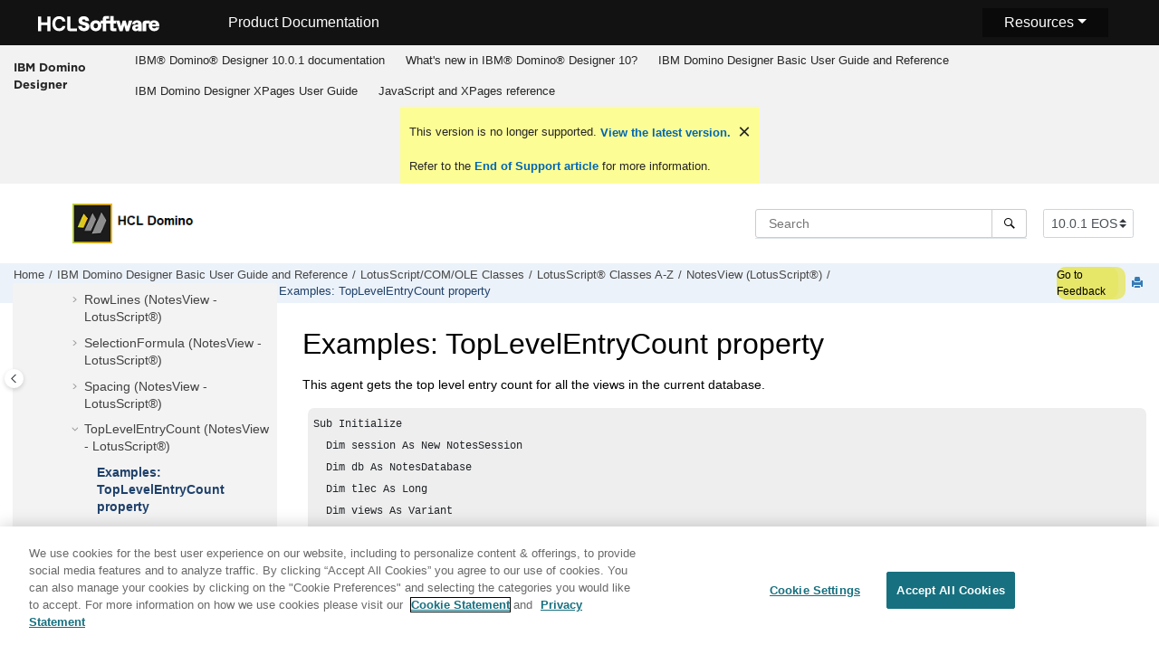

--- FILE ---
content_type: text/html
request_url: https://help.hcl-software.com/dom_designer/10.0.1/basic/H_EXAMPLES_TOPLEVELENTRYCOUNT_PROPERTY_5119_EX.html
body_size: 17639
content:
<!DOCTYPE html><html xmlns="http://www.w3.org/1999/xhtml" xml:lang="en-us" lang="en-us" data-whc_version="25.0">
    <head><link rel="shortcut icon" href="../favicon.png"/><link rel="icon" href="../favicon.png"/><meta http-equiv="Content-Type" content="text/html; charset=UTF-8"/><meta name="viewport" content="width=device-width, initial-scale=1.0"/><meta http-equiv="X-UA-Compatible" content="IE=edge"/><meta name="DC.rights.owner" content="(C) Copyright 2024"/><meta name="copyright" content="(C) Copyright 2024"/><meta name="generator" content="DITA-OT"/><meta name="DC.type" content="reference"/><meta name="description" content="This agent gets the top level entry count for all the views in the current database."/><meta name="DC.relation" content="H_TOPLEVELENTRYCOUNT_PROPERTY_6487.html"/><meta name="DC.audience.experiencelevel" content="general"/><meta name="DC.audience.job" content="application development"/><meta name="DC.audience.type" content="developer"/><meta name="DC.audience.type" content="user"/><meta name="prodname" content="IBM Domino Designer 9.0.1"/><meta name="version" content="9"/><meta name="release" content="0"/><meta name="modification" content="1"/><meta name="DC.format" content="HTML5"/><meta name="DC.identifier" content="H_EXAMPLES_TOPLEVELENTRYCOUNT_PROPERTY_5119_EX"/><meta name="DC.language" content="en-us"/>        
      <title>Examples: TopLevelEntryCount property</title><!--  Generated with Oxygen version 25.0, build number 2023012609.  --><meta name="wh-path2root" content="../"/><meta name="wh-toc-id" content="H_EXAMPLES_TOPLEVELENTRYCOUNT_PROPERTY_5119_EX-d90693e147741"/><meta name="wh-source-relpath" content="basic/H_EXAMPLES_TOPLEVELENTRYCOUNT_PROPERTY_5119_EX.dita"/><meta name="wh-out-relpath" content="basic/H_EXAMPLES_TOPLEVELENTRYCOUNT_PROPERTY_5119_EX.html"/>

    <link rel="stylesheet" type="text/css" href="../oxygen-webhelp/app/commons.css?buildId=2023012609"/>
    <link rel="stylesheet" type="text/css" href="../oxygen-webhelp/app/topic.css?buildId=2023012609"/>

    <script>
        var oxy_webhelp_navlinks = {};
    </script>
    <script src="../oxygen-webhelp/app/options/properties.js?buildId=20241017230103"></script>
    <script src="../oxygen-webhelp/app/localization/strings.js?buildId=2023012609"></script>
    <script src="../oxygen-webhelp/app/search/index/keywords.js?buildId=20241017230103"></script>
    <script defer="defer" src="../oxygen-webhelp/app/commons.js?buildId=2023012609"></script>
    <script defer="defer" src="../oxygen-webhelp/app/topic.js?buildId=2023012609"></script>
<link rel="stylesheet" type="text/css" href="../oxygen-webhelp/template/oxygen.css?buildId=2023012609"/><link href="https://fonts.googleapis.com/icon?family=Material+Icons" rel="stylesheet"/><!-- 
Release Version: v.Q42023  
-->


  <!--To fix Uncaught ReferenceError: $ is not defined in jQuery-->
  <script src="https://code.jquery.com/jquery-3.5.1.min.js"></script>
    
  
  
 <!-- <link rel="stylesheet" type="text/css" href="${oxygen-webhelp-template-dir}/resources/css/custom-hcl.css" /> -->

 <!-- OneTrust Cookies Consent Notice start -->
    <script type="text/javascript" src="https://cdn.cookielaw.org/consent/99b8d579-c52a-43c9-ab7b-a35e60de7103/OtAutoBlock.js"></script>
    <script src="https://cdn.cookielaw.org/scripttemplates/otSDKStub.js" type="text/javascript" charset="UTF-8" data-domain-script="99b8d579-c52a-43c9-ab7b-a35e60de7103"></script>
    <script type="text/javascript"><!--

        function OptanonWrapper() { }
    
--></script>
    <!-- OneTrust Cookies Consent Notice end -->
 
    <!-- Global site tag (gtag.js) - Google Analytics start-->
   
<script src="https://www.googletagmanager.com/gtag/js?id=UA-169645537-2" class="optanon-category-C0002-C0003-C0004-C0005"></script>
<script type="text/javascript" class="optanon-category-C0002-C0003-C0004-C0005"><!--

  window.dataLayer = window.dataLayer || [];
  function gtag(){dataLayer.push(arguments);}
  gtag('js', new Date());

  gtag('config', 'UA-169645537-2');
  gtag('config', 'G-7LF0XY95M1');

--></script>

<!-- Google Tag Manager -->
<script><!--
(function(w,d,s,l,i){w[l]=w[l]||[];w[l].push({'gtm.start':
new Date().getTime(),event:'gtm.js'});var f=d.getElementsByTagName(s)[0],
j=d.createElement(s),dl=l!='dataLayer'?'&amp;l='+l:'';j.async=true;j.src=
'https://www.googletagmanager.com/gtm.js?id='+i+dl;f.parentNode.insertBefore(j,f);
})(window,document,'script','dataLayer','GTM-TNNFCCM');
--></script>
<!-- End Google Tag Manager -->


    <!-- Global site tag (gtag.js) - Google Analytics end-->
<!-- SmartCat--> 

    <!-- SmartCat-->

    <script type="module" src="../oxygen-webhelp/template/resources/js/custom-hcl.js"></script>
    <script type="module" src="../oxygen-webhelp/template/resources/js/constants.js"></script>
    <script type="module" src="../oxygen-webhelp/template/resources/js/lang.js"></script>

   

    <!-- twitter widget -->
    <script async="true" src="https://platform.twitter.com/widgets.js" charset="utf-8"></script>
 
 <script type="text/javascript"><!--

        function closebtn() {
          
            const x = document.getElementById("vrnban");
            
            x.addEventListener("click", () => {
   x.remove();
   });
        }
 
--></script> 
</head>

    <body id="H_EXAMPLES_TOPLEVELENTRYCOUNT_PROPERTY_5119_EX" class="wh_topic_page frmBody">
        <a href="#wh_topic_body" class="sr-only sr-only-focusable">
            Jump to main content
        </a>
        
        <!-- 
Release Version: v.Q42023  
--><nav class="navbar navbar-expand-lg navbar-dark">
    <a class="navbar-brand" href="https://www.hcltechsw.com/wps/portal/hclsw-home" style="vertical-align: unset;">
        <img width="150" height="50" src="https://help.hcltechsw.com/assets/images/HCL_Software_Logo_White.svg" alt="HCL Logo" target="_blank" rel="noopener noreferrer"/>
    </a>
    <a href="https://help.hcltechsw.com/">
        <span id="brandName" class="title brandFont" style="vertical-align: middle; font-size: 16px; color:#ffffff;">Product Documentation</span>
    </a>

		<button class="navbar-toggler" type="button" data-toggle="collapse" data-target="#navbarSupportedContent" aria-controls="navbarSupportedContent" aria-expanded="false" aria-label="Toggle navigation">
        <span class="navbar-toggler-icon"></span>
    </button>
  <span id="scLangSelectorContainer"></span>
  <div style="position:absolute;right:270px" id="scLangSelectorContainer"></div>
	<div id="navbarSupportedContent" class="dropdnmenu justify-content-end brandFont">
        <button id="rscdropdown" type="button" class="dropdbtnmenu  dropdown-toggle" data-toggle="dropdown" aria-expanded="false">Resources</button>
        <div id="resourceSupport" class="dropdnmenu-content">
          <a id="customerSupport" href="https://support.hcltechsw.com" target="_blank" rel="noopener noreferrer">Customer Support</a>
          <a id="learningAcademy" href="https://hclsoftwareu.hcltechsw.com/" target="_blank" rel="noopener noreferrer">HCLSoftware U</a>
          <a id="communitySupport" href="https://support.hcltechsw.com/community" target="_blank" rel="noopener noreferrer">Community Forums</a>
		   <a id="customerIdea" href="https://www.hcl-software.com/resources/submit-idea" target="_blank" rel="noopener noreferrer">Customer Idea Portal</a>
        </div>
    </div>

<!-- Google Tag Manager (noscript) -->
<noscript><iframe src="https://www.googletagmanager.com/ns.html?id=GTM-TNNFCCM" height="0" width="0" style="display:none;visibility:hidden"></iframe></noscript>
<!-- End Google Tag Manager (noscript) -->

</nav>
        
        
        <header class="navbar navbar-default wh_header">
    <div class="container-fluid">
        <div class="wh_header_flex_container navbar-nav navbar-expand-md navbar-dark">
            <div class="wh_logo_and_publication_title_container">
                <div class="wh_logo_and_publication_title">
                    
                    
                    <div class=" wh_publication_title "><a href="../index.html"><span class="title">IBM Domino Designer</span></a></div>
                    
                </div>
                
                <button type="button" data-target="#wh_top_menu_and_indexterms_link" id="wh_menu_mobile_button" data-toggle="collapse" class="navbar-toggler collapsed wh_toggle_button" aria-expanded="false" aria-label="Toggle menu" aria-controls="wh_top_menu_and_indexterms_link">
                    <span class="navbar-toggler-icon"></span>
                </button>
            </div>

            <div class="wh_top_menu_and_indexterms_link collapse navbar-collapse" id="wh_top_menu_and_indexterms_link">
                
                <nav class=" wh_top_menu " aria-label="Menu Container"><ul role="menubar" aria-label="Menu"><li role="menuitem"><span id="kc_welcome-d90693e42-mi" data-tocid="kc_welcome-d90693e42" data-state="leaf" class=" topicref " data-id="kc_welcome"><span class="title"><a href="../welcome/welcome_domino_designer.html">IBM®  Domino® Designer 10.0.1 documentation</a></span></span></li><li role="menuitem" aria-haspopup="true" aria-expanded="false" class="has-children"><span id="wpd_data-d90693e81-mi" data-tocid="wpd_data-d90693e81" data-state="not-ready" class=" topicref " data-id="wpd_data"><span class="title"><a href="../whats_new/wpd_whatsnew.html">What's new in IBM®  Domino® Designer 10?</a></span></span></li><li role="menuitem" aria-haspopup="true" aria-expanded="false" class="has-children"><span id="domino_designer_basic_user_guide_and_reference-d90693e181-mi" data-tocid="domino_designer_basic_user_guide_and_reference-d90693e181" data-state="not-ready" class=" topicref " data-id="domino_designer_basic_user_guide_and_reference"><span class="title"><a href="../basic/domino_designer_basic_user_guide_and_reference.html">IBM Domino Designer Basic User Guide and Reference</a></span></span></li><li role="menuitem" aria-haspopup="true" aria-expanded="false" class="has-children"><span id="ibm_domino_designer_xpages_user_guide-d90693e231769-mi" data-tocid="ibm_domino_designer_xpages_user_guide-d90693e231769" data-state="not-ready" class=" topicref " data-id="ibm_domino_designer_xpages_user_guide"><span class="title"><a href="../user/ibm_domino_designer_xpages_user_guide.html">IBM Domino Designer XPages User Guide</a></span></span></li><li role="menuitem" aria-haspopup="true" aria-expanded="false" class="has-children"><span id="ibmworkplacedesignerreference-d90693e258271-mi" data-tocid="ibmworkplacedesignerreference-d90693e258271" data-state="not-ready" class=" topicref " data-id="ibmworkplacedesignerreference"><span class="title"><a href="../reference/r_wpdr_intro_c.html">JavaScript and XPages reference</a></span></span></li></ul></nav>
                
                
            </div>
        </div>
    </div>
</header>
        
        
         
        
        <div xmlns="" xmlns:oxyf="http://www.oxygenxml.com/functions" xmlns:whc="http://www.oxygenxml.com/webhelp/components" class="custom-search-component"><div xmlns="http://www.w3.org/1999/xhtml" class=" wh_search_input navbar-form wh_topic_page_search search " role="form">
            
            
            
            <form id="searchForm" method="get" role="search" action="../search.html"><div><input type="search" placeholder="Search " class="wh_search_textfield" id="textToSearch" name="searchQuery" aria-label="Search query" required="required"/><button type="submit" class="wh_search_button" aria-label="Search"><span class="search_input_text">Search</span></button></div></form>
            
            
            
        </div><!-- 
Release Version: v.Q42023  
--><div xmlns="http://www.w3.org/1999/xhtml" class="after-search">
    <div class="version-container">
        <select id="versions" class="custom-select custom-select-md lang-selector" data-toggle="tooltip" title="Select a version">
        </select>
    </div>
    <div class="language-container">
      <!--  <label class="lang-label" for="languages">Language:</label> -->
        <select id="languages" class="custom-select custom-select-md lang-selector" data-toggle="tooltip" title="Select a language">
        </select>  
    </div>
	<!--
	<div id="pdficon" class="wh_right_tools pdf_link" style="display:none">
<a target="_blank" href="www" title="PDF document" aria-label="PDF document" class="wh_external_resourse_link">
<img src="${path(oxygen-webhelp-output-dir)}/oxygen-webhelp/template/resources/images/PDF-SVG-icons_PDF-doc-1.svg" class="svgimg"/>
</a>
</div>
-->
</div></div>
        
        <div class="container-fluid" id="wh_topic_container">
            <div class="row">

                <nav class="wh_tools d-print-none navbar-expand-md" aria-label="Tools">
                    
                    <div data-tooltip-position="bottom" class=" wh_breadcrumb "><ol class="d-print-none"><li><span class="home"><a href="../index.html"><span>Home</span></a></span></li><li><div class="topicref" data-id="domino_designer_basic_user_guide_and_reference"><div class="title"><a href="../basic/domino_designer_basic_user_guide_and_reference.html">IBM Domino Designer Basic User Guide and Reference</a><div class="wh-tooltip"><p class="shortdesc">Basic product usage information and programming language reference information.</p></div></div></div></li><li><div class="topicref" data-id="H_LOTUSSCRIPT_NOTES_CLASSES"><div class="title"><a href="../basic/H_LOTUSSCRIPT_NOTES_CLASSES.html">LotusScript/COM/OLE Classes</a></div></div></li><li><div class="topicref" data-id="H_4_LOTUSSCRIPT_NOTES_CLASSES_REFERENCE"><div class="title"><a href="../basic/H_4_LOTUSSCRIPT_NOTES_CLASSES_REFERENCE.html">LotusScript® Classes A-Z</a><div class="wh-tooltip"><p class="shortdesc">This documentation lists each class, property, and method in the Domino® class library. Each class is followed by an alphabetical listing of the properties for that class and an alphabetical listing of the methods for that class. To find the property or method you want, turn to the class to which the property or method belongs.</p></div></div></div></li><li><div class="topicref" data-id="H_NOTESVIEW_CLASS"><div class="title"><a href="../basic/H_NOTESVIEW_CLASS.html">NotesView (LotusScript®)</a><div class="wh-tooltip"><p class="shortdesc">Represents a view or folder of a database and provides access to documents within it.</p></div></div></div></li><li><div class="topicref" data-id="H_TOPLEVELENTRYCOUNT_PROPERTY_6487"><div class="title"><a href="../basic/H_TOPLEVELENTRYCOUNT_PROPERTY_6487.html">TopLevelEntryCount (NotesView - LotusScript®)</a><div class="wh-tooltip"><p class="shortdesc">Read-only. The number of top-level entries in a view.</p></div></div></div></li><li class="active"><div class="topicref" data-id="H_EXAMPLES_TOPLEVELENTRYCOUNT_PROPERTY_5119_EX"><div class="title"><a href="../basic/H_EXAMPLES_TOPLEVELENTRYCOUNT_PROPERTY_5119_EX.html">Examples: TopLevelEntryCount property</a><div class="wh-tooltip"><p class="shortdesc">This agent gets the top level entry count for all the views in the current database.</p></div></div></div></li></ol></div>
                    <!-- * Author: * Release Version: v.Q42023 *-->
<div id="fdbk" class="feedbackcontainer">
<a id="fdbkL" href="#rateCheck" class="feedbackcontainer"> Go to Feedback</a>
</div>

                    
                    
                    <div class="wh_right_tools">
                        <button class="wh_hide_highlight" aria-label="Toggle search highlights" title="Toggle search highlights"></button>
                        <button class="webhelp_expand_collapse_sections" data-next-state="collapsed" aria-label="Collapse sections" title="Collapse sections"></button>
                        
                        
                        
                        
                        <div class=" wh_print_link print d-none d-md-inline-block "><button onClick="window.print()" title="Print this page" aria-label="Print this page"></button></div>
                        
                        <button type="button" id="wh_toc_button" class="custom-toggler navbar-toggler collapsed wh_toggle_button navbar-light" aria-expanded="false" aria-label="Toggle publishing table of content" aria-controls="wh_publication_toc">
                            <span class="navbar-toggler-icon"></span>
                        </button>
                    </div>
                    
                </nav>
            </div>
            
            
            
            
            <div class="wh_content_area">
                <div class="row">
                    
                        <nav id="wh_publication_toc" class="col-lg-3 col-md-3 col-sm-12 d-md-block d-none d-print-none" aria-label="Table of Contents Container">
                            <div id="wh_publication_toc_content">
		                        
                            	<div class=" wh_publication_toc " data-tooltip-position="right"><span class="expand-button-action-labels"><span id="button-expand-action" role="button" aria-label="Expand"></span><span id="button-collapse-action" role="button" aria-label="Collapse"></span><span id="button-pending-action" role="button" aria-label="Pending"></span></span><ul role="tree" aria-label="Table of Contents"><li role="treeitem" aria-expanded="true"><div data-tocid="domino_designer_basic_user_guide_and_reference-d90693e181" class="topicref" data-id="domino_designer_basic_user_guide_and_reference" data-state="expanded"><span role="button" tabindex="0" aria-labelledby="button-collapse-action domino_designer_basic_user_guide_and_reference-d90693e181-link" class="wh-expand-btn"></span><div class="title"><a href="../basic/domino_designer_basic_user_guide_and_reference.html" id="domino_designer_basic_user_guide_and_reference-d90693e181-link">IBM Domino Designer Basic User Guide and Reference</a><div class="wh-tooltip"><p class="shortdesc">Basic product usage information and programming language reference information.</p></div></div></div><ul role="group" class="navbar-nav nav-list"><li role="treeitem" aria-expanded="false"><div data-tocid="H_ACCESSIBILITY_OVER-d90693e206" class="topicref" data-id="H_ACCESSIBILITY_OVER" data-state="not-ready"><span role="button" tabindex="0" aria-labelledby="button-expand-action H_ACCESSIBILITY_OVER-d90693e206-link" class="wh-expand-btn"></span><div class="title"><a href="../basic/H_ACCESSIBILITY_OVER.html" id="H_ACCESSIBILITY_OVER-d90693e206-link">Accessibility and keyboard shortcuts</a><div class="wh-tooltip"><p class="shortdesc">Accessibility features assist users who have a disability, such as restricted mobility or limited vision, to use information technology content successfully. </p></div></div></div></li><li role="treeitem" aria-expanded="false"><div data-tocid="H_ONLINE_DESIGNER_HELP_OVERVIEW_9778_CHAP-d90693e516" class="topicref" data-id="H_ONLINE_DESIGNER_HELP_OVERVIEW_9778_CHAP" data-state="not-ready"><span role="button" tabindex="0" aria-labelledby="button-expand-action H_ONLINE_DESIGNER_HELP_OVERVIEW_9778_CHAP-d90693e516-link" class="wh-expand-btn"></span><div class="title"><a href="../basic/H_ONLINE_DESIGNER_HELP_OVERVIEW_9778_CHAP.html" id="H_ONLINE_DESIGNER_HELP_OVERVIEW_9778_CHAP-d90693e516-link">Application Design</a><div class="wh-tooltip"><p class="shortdesc">Welcome to the Application Design section of Domino® Designer Help. </p></div></div></div></li><li role="treeitem" aria-expanded="false"><div data-tocid="H_APPLICATION_MANAGEMENT_HELP_OVERVIEW_CHAP-d90693e11907" class="topicref" data-id="H_APPLICATION_MANAGEMENT_HELP_OVERVIEW_CHAP" data-state="not-ready"><span role="button" tabindex="0" aria-labelledby="button-expand-action H_APPLICATION_MANAGEMENT_HELP_OVERVIEW_CHAP-d90693e11907-link" class="wh-expand-btn"></span><div class="title"><a href="../basic/H_APPLICATION_MANAGEMENT_HELP_OVERVIEW_CHAP.html" id="H_APPLICATION_MANAGEMENT_HELP_OVERVIEW_CHAP-d90693e11907-link">Application Management</a><div class="wh-tooltip"><p class="shortdesc">Welcome to the Application Management section of Domino® Designer Help. </p></div></div></div></li><li role="treeitem" aria-expanded="false"><div data-tocid="concept_opw_zzn_w3b-d90693e15222" class="topicref" data-id="concept_opw_zzn_w3b" data-state="not-ready"><span role="button" tabindex="0" aria-labelledby="button-expand-action concept_opw_zzn_w3b-d90693e15222-link" class="wh-expand-btn"></span><div class="title"><a href="../basic/dql_overview.html" id="concept_opw_zzn_w3b-d90693e15222-link">Domino® Query Language</a><div class="wh-tooltip"><p class="shortdesc">Domino Query Language (DQL) is a facility running in Domino core allowing for a terse         shorthand syntax for finding documents according to a wide variety of complexity of terms.         It leverages existing design elements without the need to write detailed code to access         them.</p></div></div></div></li><li role="treeitem"><div data-tocid="H_COMPAPP8_SECTIONSTARTER_CHAP-d90693e15679" class="topicref" data-id="H_COMPAPP8_SECTIONSTARTER_CHAP" data-state="leaf"><span role="button" class="wh-expand-btn"></span><div class="title"><a href="../basic/H_COMPAPP8_SECTIONSTARTER_CHAP.html" id="H_COMPAPP8_SECTIONSTARTER_CHAP-d90693e15679-link">Composite Applications - Design and Management</a><div class="wh-tooltip"><p class="shortdesc">Composite applications are a key element in a service-oriented architecture (SOA) and contextual collaboration strategy. The ability to create and edit composite applications lets you easily integrate different types of components and technologies.</p></div></div></div></li><li role="treeitem" aria-expanded="false"><div data-tocid="H_DB2_ACCESS_VIEWS_28-d90693e15704" class="topicref" data-id="H_DB2_ACCESS_VIEWS_28" data-state="not-ready"><span role="button" tabindex="0" aria-labelledby="button-expand-action H_DB2_ACCESS_VIEWS_28-d90693e15704-link" class="wh-expand-btn"></span><div class="title"><a href="../basic/H_DB2_ACCESS_VIEWS_28.html" id="H_DB2_ACCESS_VIEWS_28-d90693e15704-link">DB2® Access views</a><div class="wh-tooltip"><p class="shortdesc">Domino® Designer includes two types of design elements to assist you in managing data contained in DB2® enabled Notes® databases:</p></div></div></div></li><li role="treeitem" aria-expanded="false"><div data-tocid="H_PROGRAMMING_OVERVIEW_AND_USER_INTERFACE_CHAP-d90693e15865" class="topicref" data-id="H_PROGRAMMING_OVERVIEW_AND_USER_INTERFACE_CHAP" data-state="not-ready"><span role="button" tabindex="0" aria-labelledby="button-expand-action H_PROGRAMMING_OVERVIEW_AND_USER_INTERFACE_CHAP-d90693e15865-link" class="wh-expand-btn"></span><div class="title"><a href="../basic/H_PROGRAMMING_OVERVIEW_AND_USER_INTERFACE_CHAP.html" id="H_PROGRAMMING_OVERVIEW_AND_USER_INTERFACE_CHAP-d90693e15865-link">Programming Overview and User Interface</a><div class="wh-tooltip"><p class="shortdesc">This section contains general guidelines and examples that show where to use Java, LotusScript, and the formula language.</p></div></div></div></li><li role="treeitem" aria-expanded="false"><div data-tocid="H_NOTES_FORMULA_LANGUAGE-d90693e25243" class="topicref" data-id="H_NOTES_FORMULA_LANGUAGE" data-state="not-ready"><span role="button" tabindex="0" aria-labelledby="button-expand-action H_NOTES_FORMULA_LANGUAGE-d90693e25243-link" class="wh-expand-btn"></span><div class="title"><a href="../basic/H_NOTES_FORMULA_LANGUAGE.html" id="H_NOTES_FORMULA_LANGUAGE-d90693e25243-link">Formula Language</a><div class="wh-tooltip"><p class="shortdesc">This section documents the formula language.</p></div></div></div></li><li role="treeitem" aria-expanded="false"><div data-tocid="H_DUMMY_TOPIC_HEAD-d90693e44558" class="topicref" data-id="H_DUMMY_TOPIC_HEAD" data-state="not-ready"><span role="button" tabindex="0" aria-labelledby="button-expand-action H_DUMMY_TOPIC_HEAD-d90693e44558-link" class="wh-expand-btn"></span><div class="title"><a href="../basic/H_DUMMY_TOPIC_HEAD.html" id="H_DUMMY_TOPIC_HEAD-d90693e44558-link">LotusScript® Language</a><div class="wh-tooltip"><p class="shortdesc">Welcome to the LotusScript® Language section of Domino® Designer Help. </p></div></div></div></li><li role="treeitem" aria-expanded="true"><div data-tocid="H_LOTUSSCRIPT_NOTES_CLASSES-d90693e74301" class="topicref" data-id="H_LOTUSSCRIPT_NOTES_CLASSES" data-state="expanded"><span role="button" tabindex="0" aria-labelledby="button-collapse-action H_LOTUSSCRIPT_NOTES_CLASSES-d90693e74301-link" class="wh-expand-btn"></span><div class="title"><a href="../basic/H_LOTUSSCRIPT_NOTES_CLASSES.html" id="H_LOTUSSCRIPT_NOTES_CLASSES-d90693e74301-link">LotusScript/COM/OLE Classes</a></div></div><ul role="group" class="navbar-nav nav-list"><li role="treeitem" aria-expanded="false"><div data-tocid="H_3_LOTUSSCRIPT_USING_LOTUSSCRIPT_IN_NOTES-d90693e74323" class="topicref" data-id="H_3_LOTUSSCRIPT_USING_LOTUSSCRIPT_IN_NOTES" data-state="not-ready"><span role="button" tabindex="0" aria-labelledby="button-expand-action H_3_LOTUSSCRIPT_USING_LOTUSSCRIPT_IN_NOTES-d90693e74323-link" class="wh-expand-btn"></span><div class="title"><a href="../basic/H_3_LOTUSSCRIPT_USING_LOTUSSCRIPT_IN_NOTES.html" id="H_3_LOTUSSCRIPT_USING_LOTUSSCRIPT_IN_NOTES-d90693e74323-link">LotusScript® Classes Coding Guidelines</a><div class="wh-tooltip"><p class="shortdesc">The following topics cover some general guidelines for writing LotusScript® code using Domino® objects:</p></div></div></div></li><li role="treeitem" aria-expanded="true"><div data-tocid="H_4_LOTUSSCRIPT_NOTES_CLASSES_REFERENCE-d90693e78140" class="topicref" data-id="H_4_LOTUSSCRIPT_NOTES_CLASSES_REFERENCE" data-state="expanded"><span role="button" tabindex="0" aria-labelledby="button-collapse-action H_4_LOTUSSCRIPT_NOTES_CLASSES_REFERENCE-d90693e78140-link" class="wh-expand-btn"></span><div class="title"><a href="../basic/H_4_LOTUSSCRIPT_NOTES_CLASSES_REFERENCE.html" id="H_4_LOTUSSCRIPT_NOTES_CLASSES_REFERENCE-d90693e78140-link">LotusScript® Classes A-Z</a><div class="wh-tooltip"><p class="shortdesc">This documentation lists each class, property, and method in the Domino® class library. Each class is followed by an alphabetical listing of the properties for that class and an alphabetical listing of the methods for that class. To find the property or method you want, turn to the class to which the property or method belongs.</p></div></div></div><ul role="group" class="navbar-nav nav-list"><li role="treeitem"><div data-tocid="H_PROPERTIES_AND_METHODS_WITH_ECL_SECURITY-d90693e78170" class="topicref" data-id="H_PROPERTIES_AND_METHODS_WITH_ECL_SECURITY" data-state="leaf"><span role="button" class="wh-expand-btn"></span><div class="title"><a href="../basic/H_PROPERTIES_AND_METHODS_WITH_ECL_SECURITY.html" id="H_PROPERTIES_AND_METHODS_WITH_ECL_SECURITY-d90693e78170-link">Properties and methods with ECL security</a><div class="wh-tooltip"><p class="shortdesc">The following tables list the properties and methods affected by an Execution Control List (ECL). These properties cannot be accessed or set, and these methods do not execute on the workstation, unless the marked ECL privileges are granted to the signer of the formula.</p></div></div></div></li><li role="treeitem" aria-expanded="false"><div data-tocid="H_CONSTANTS_LS_INTRO-d90693e78196" class="topicref" data-id="H_CONSTANTS_LS_INTRO" data-state="not-ready"><span role="button" tabindex="0" aria-labelledby="button-expand-action H_CONSTANTS_LS_INTRO-d90693e78196-link" class="wh-expand-btn"></span><div class="title"><a href="../basic/H_CONSTANTS_LS_INTRO.html" id="H_CONSTANTS_LS_INTRO-d90693e78196-link">LotusScript® constants</a><div class="wh-tooltip"><p class="shortdesc">The following sections provide contextual information for the constants used by the LotusScript® classes. Listed are the constant names, their integer values (in parentheses), and the properties and methods in which they are used.</p></div></div></div></li><li role="treeitem" aria-expanded="false"><div data-tocid="H_BUTTON_CLASS-d90693e80063" class="topicref" data-id="H_BUTTON_CLASS" data-state="not-ready"><span role="button" tabindex="0" aria-labelledby="button-expand-action H_BUTTON_CLASS-d90693e80063-link" class="wh-expand-btn"></span><div class="title"><a href="../basic/H_BUTTON_CLASS.html" id="H_BUTTON_CLASS-d90693e80063-link">Button (LotusScript®)</a><div class="wh-tooltip"><p class="shortdesc">Represents an action, action hotspot, or button on a form or document.</p></div></div></div></li><li role="treeitem" aria-expanded="false"><div data-tocid="H_FIELD_CLASS-d90693e80148" class="topicref" data-id="H_FIELD_CLASS" data-state="not-ready"><span role="button" tabindex="0" aria-labelledby="button-expand-action H_FIELD_CLASS-d90693e80148-link" class="wh-expand-btn"></span><div class="title"><a href="../basic/H_FIELD_CLASS.html" id="H_FIELD_CLASS-d90693e80148-link">Field (LotusScript®)</a><div class="wh-tooltip"><p class="shortdesc">Represents a field on a form.</p></div></div></div></li><li role="treeitem" aria-expanded="false"><div data-tocid="H_NAVIGATOR_CLASS-d90693e80386" class="topicref" data-id="H_NAVIGATOR_CLASS" data-state="not-ready"><span role="button" tabindex="0" aria-labelledby="button-expand-action H_NAVIGATOR_CLASS-d90693e80386-link" class="wh-expand-btn"></span><div class="title"><a href="../basic/H_NAVIGATOR_CLASS.html" id="H_NAVIGATOR_CLASS-d90693e80386-link">Navigator (LotusScript®)</a><div class="wh-tooltip"><p class="shortdesc">Represents a navigator button, hotspot, or other navigator object.</p></div></div></div></li><li role="treeitem" aria-expanded="false"><div data-tocid="H_NOTESACL_CLASS-d90693e80443" class="topicref" data-id="H_NOTESACL_CLASS" data-state="not-ready"><span role="button" tabindex="0" aria-labelledby="button-expand-action H_NOTESACL_CLASS-d90693e80443-link" class="wh-expand-btn"></span><div class="title"><a href="../basic/H_NOTESACL_CLASS.html" id="H_NOTESACL_CLASS-d90693e80443-link">NotesACL (LotusScript®)</a><div class="wh-tooltip"><p class="shortdesc">Represents the access control list (ACL) of a database.</p></div></div></div></li><li role="treeitem" aria-expanded="false"><div data-tocid="H_NOTESACLENTRY_CLASS-d90693e81417" class="topicref" data-id="H_NOTESACLENTRY_CLASS" data-state="not-ready"><span role="button" tabindex="0" aria-labelledby="button-expand-action H_NOTESACLENTRY_CLASS-d90693e81417-link" class="wh-expand-btn"></span><div class="title"><a href="../basic/H_NOTESACLENTRY_CLASS.html" id="H_NOTESACLENTRY_CLASS-d90693e81417-link">NotesACLEntry (LotusScript®)</a><div class="wh-tooltip"><p class="shortdesc">Represents a single entry in an access control list. An entry may be for a person, a group, or a server.</p></div></div></div></li><li role="treeitem" aria-expanded="false"><div data-tocid="H_NOTESADMINISTRATIONPROCESS_CLASS-d90693e82735" class="topicref" data-id="H_NOTESADMINISTRATIONPROCESS_CLASS" data-state="not-ready"><span role="button" tabindex="0" aria-labelledby="button-expand-action H_NOTESADMINISTRATIONPROCESS_CLASS-d90693e82735-link" class="wh-expand-btn"></span><div class="title"><a href="../basic/H_NOTESADMINISTRATIONPROCESS_CLASS.html" id="H_NOTESADMINISTRATIONPROCESS_CLASS-d90693e82735-link">NotesAdministrationProcess (LotusScript®)</a><div class="wh-tooltip"><p class="shortdesc">Represents the administration process.</p></div></div></div></li><li role="treeitem" aria-expanded="false"><div data-tocid="H_NOTESAGENT_CLASS-d90693e85212" class="topicref" data-id="H_NOTESAGENT_CLASS" data-state="not-ready"><span role="button" tabindex="0" aria-labelledby="button-expand-action H_NOTESAGENT_CLASS-d90693e85212-link" class="wh-expand-btn"></span><div class="title"><a href="../basic/H_NOTESAGENT_CLASS.html" id="H_NOTESAGENT_CLASS-d90693e85212-link">NotesAgent (LotusScript®)</a><div class="wh-tooltip"><p class="shortdesc">Represents an agent. The agent may be shared or private, and may be a Release 3 macro.</p></div></div></div></li><li role="treeitem" aria-expanded="false"><div data-tocid="r_domino_-d90693e86800" class="topicref" data-id="r_domino_" data-state="not-ready"><span role="button" tabindex="0" aria-labelledby="button-expand-action r_domino_-d90693e86800-link" class="wh-expand-btn"></span><div class="title"><a href="../basic/H_NOTESCALENDAR_CLASS.html" id="r_domino_-d90693e86800-link">NotesCalendar (LotusScript)</a><div class="wh-tooltip"><p class="shortdesc">Represents a Domino® calendar.</p></div></div></div></li><li role="treeitem" aria-expanded="false"><div data-tocid="r_domino_-d90693e87269" class="topicref" data-id="r_domino_" data-state="not-ready"><span role="button" tabindex="0" aria-labelledby="button-expand-action r_domino_-d90693e87269-link" class="wh-expand-btn"></span><div class="title"><a href="../basic/H_NOTESCALENDARENTRY_CLASS.html" id="r_domino_-d90693e87269-link">NotesCalendarEntry (LotusScript)</a><div class="wh-tooltip"><p class="shortdesc">Represents a Domino® calendar entry.</p></div></div></div></li><li role="treeitem" aria-expanded="false"><div data-tocid="r_domino_-d90693e87753" class="topicref" data-id="r_domino_" data-state="not-ready"><span role="button" tabindex="0" aria-labelledby="button-expand-action r_domino_-d90693e87753-link" class="wh-expand-btn"></span><div class="title"><a href="../basic/H_NOTESCALENDARNOTICE_CLASS.html" id="r_domino_-d90693e87753-link">NotesCalendarNotice (LotusScript)</a><div class="wh-tooltip"><p class="shortdesc">Represents a Domino® calendar notice.</p></div></div></div></li><li role="treeitem" aria-expanded="false"><div data-tocid="H_NOTESCOLOROBJECT_CLASS-d90693e88234" class="topicref" data-id="H_NOTESCOLOROBJECT_CLASS" data-state="not-ready"><span role="button" tabindex="0" aria-labelledby="button-expand-action H_NOTESCOLOROBJECT_CLASS-d90693e88234-link" class="wh-expand-btn"></span><div class="title"><a href="../basic/H_NOTESCOLOROBJECT_CLASS.html" id="H_NOTESCOLOROBJECT_CLASS-d90693e88234-link">NotesColorObject (LotusScript®)</a><div class="wh-tooltip"><p class="shortdesc">Represents a color.</p></div></div></div></li><li role="treeitem" aria-expanded="false"><div data-tocid="H_NOTESDATABASE_CLASS-d90693e88790" class="topicref" data-id="H_NOTESDATABASE_CLASS" data-state="not-ready"><span role="button" tabindex="0" aria-labelledby="button-expand-action H_NOTESDATABASE_CLASS-d90693e88790-link" class="wh-expand-btn"></span><div class="title"><a href="../basic/H_NOTESDATABASE_CLASS.html" id="H_NOTESDATABASE_CLASS-d90693e88790-link">NotesDatabase (LotusScript®)</a><div class="wh-tooltip"><p class="shortdesc">Represents a Notes® database.</p></div></div></div></li><li role="treeitem" aria-expanded="false"><div data-tocid="H_NOTESDATERANGE_CLASS-d90693e94482" class="topicref" data-id="H_NOTESDATERANGE_CLASS" data-state="not-ready"><span role="button" tabindex="0" aria-labelledby="button-expand-action H_NOTESDATERANGE_CLASS-d90693e94482-link" class="wh-expand-btn"></span><div class="title"><a href="../basic/H_NOTESDATERANGE_CLASS.html" id="H_NOTESDATERANGE_CLASS-d90693e94482-link">NotesDateRange (LotusScript®)</a><div class="wh-tooltip"><p class="shortdesc">Represents a range of dates and times. </p></div></div></div></li><li role="treeitem" aria-expanded="false"><div data-tocid="H_NOTESDATETIME_CLASS-d90693e94673" class="topicref" data-id="H_NOTESDATETIME_CLASS" data-state="not-ready"><span role="button" tabindex="0" aria-labelledby="button-expand-action H_NOTESDATETIME_CLASS-d90693e94673-link" class="wh-expand-btn"></span><div class="title"><a href="../basic/H_NOTESDATETIME_CLASS.html" id="H_NOTESDATETIME_CLASS-d90693e94673-link">NotesDateTime (LotusScript®)</a><div class="wh-tooltip"><p class="shortdesc">Represents a date and time. Provides a means of translating between the LotusScript® date-time format and the Domino® format.</p></div></div></div></li><li role="treeitem" aria-expanded="false"><div data-tocid="H_NOTESDBDIRECTORY_CLASS-d90693e95889" class="topicref" data-id="H_NOTESDBDIRECTORY_CLASS" data-state="not-ready"><span role="button" tabindex="0" aria-labelledby="button-expand-action H_NOTESDBDIRECTORY_CLASS-d90693e95889-link" class="wh-expand-btn"></span><div class="title"><a href="../basic/H_NOTESDBDIRECTORY_CLASS.html" id="H_NOTESDBDIRECTORY_CLASS-d90693e95889-link">NotesDbDirectory (LotusScript®)</a><div class="wh-tooltip"><p class="shortdesc">Represents the Notes® databases on a specific server or local computer.</p></div></div></div></li><li role="treeitem" aria-expanded="false"><div data-tocid="H_NOTESDIRECTORY_CLASS-d90693e96427" class="topicref" data-id="H_NOTESDIRECTORY_CLASS" data-state="not-ready"><span role="button" tabindex="0" aria-labelledby="button-expand-action H_NOTESDIRECTORY_CLASS-d90693e96427-link" class="wh-expand-btn"></span><div class="title"><a href="../basic/H_NOTESDIRECTORY_CLASS.html" id="H_NOTESDIRECTORY_CLASS-d90693e96427-link">NotesDirectory (LotusScript®)</a><div class="wh-tooltip"><p class="shortdesc">Represents the Notes® directories on a specific server or local computer, each of which is associated with one or more directory navigators to allow directory lookups.  </p></div></div></div></li><li role="treeitem" aria-expanded="false"><div data-tocid="H_NOTESDIRECTORYNAVIGATOR_CLASS-d90693e97271" class="topicref" data-id="H_NOTESDIRECTORYNAVIGATOR_CLASS" data-state="not-ready"><span role="button" tabindex="0" aria-labelledby="button-expand-action H_NOTESDIRECTORYNAVIGATOR_CLASS-d90693e97271-link" class="wh-expand-btn"></span><div class="title"><a href="../basic/H_NOTESDIRECTORYNAVIGATOR_CLASS.html" id="H_NOTESDIRECTORYNAVIGATOR_CLASS-d90693e97271-link">NotesDirectoryNavigator (LotusScript®)</a><div class="wh-tooltip"><p class="shortdesc">Allows lookups of a specific associated Notes® directory on a specific server or local computer.  </p></div></div></div></li><li role="treeitem" aria-expanded="false"><div data-tocid="H_NOTESDOCUMENT_CLASS-d90693e98149" class="topicref" data-id="H_NOTESDOCUMENT_CLASS" data-state="not-ready"><span role="button" tabindex="0" aria-labelledby="button-expand-action H_NOTESDOCUMENT_CLASS-d90693e98149-link" class="wh-expand-btn"></span><div class="title"><a href="../basic/H_NOTESDOCUMENT_CLASS.html" id="H_NOTESDOCUMENT_CLASS-d90693e98149-link">NotesDocument (LotusScript®)</a><div class="wh-tooltip"><p class="shortdesc">Represents a document in a database.</p></div></div></div></li><li role="treeitem" aria-expanded="false"><div data-tocid="H_NOTESDOCUMENTCOLLECTION_CLASS-d90693e101989" class="topicref" data-id="H_NOTESDOCUMENTCOLLECTION_CLASS" data-state="not-ready"><span role="button" tabindex="0" aria-labelledby="button-expand-action H_NOTESDOCUMENTCOLLECTION_CLASS-d90693e101989-link" class="wh-expand-btn"></span><div class="title"><a href="../basic/H_NOTESDOCUMENTCOLLECTION_CLASS.html" id="H_NOTESDOCUMENTCOLLECTION_CLASS-d90693e101989-link">NotesDocumentCollection (LotusScript®)</a><div class="wh-tooltip"><p class="shortdesc">Represents a collection of documents from a database, selected according to specific criteria.</p></div></div></div></li><li role="treeitem" aria-expanded="false"><div data-tocid="reference_fzc_syh_cgb-d90693e103491" class="topicref" data-id="reference_fzc_syh_cgb" data-state="not-ready"><span role="button" tabindex="0" aria-labelledby="button-expand-action reference_fzc_syh_cgb-d90693e103491-link" class="wh-expand-btn"></span><div class="title"><a href="../basic/H_NOTESDOMINOQUERY_CLASS.html" id="reference_fzc_syh_cgb-d90693e103491-link">NotesDominoQuery (LotusScript)</a><div class="wh-tooltip"><p class="shortdesc">LotusScript class to compile, tune, and run Domino Query Language queries.</p></div></div></div></li><li role="treeitem" aria-expanded="false"><div data-tocid="H_NOTESDOMATTRIBUTENODE_CLASS-d90693e103766" class="topicref" data-id="H_NOTESDOMATTRIBUTENODE_CLASS" data-state="not-ready"><span role="button" tabindex="0" aria-labelledby="button-expand-action H_NOTESDOMATTRIBUTENODE_CLASS-d90693e103766-link" class="wh-expand-btn"></span><div class="title"><a href="../basic/H_NOTESDOMATTRIBUTENODE_CLASS.html" id="H_NOTESDOMATTRIBUTENODE_CLASS-d90693e103766-link">NotesDOMAttributeNode (LotusScript®)</a><div class="wh-tooltip"><p class="shortdesc">Represents an attribute in a NotesDOMElementNode object.</p></div></div></div></li><li role="treeitem"><div data-tocid="H_NOTESDOMCDATASECTIONNODE_CLASS-d90693e103879" class="topicref" data-id="H_NOTESDOMCDATASECTIONNODE_CLASS" data-state="leaf"><span role="button" class="wh-expand-btn"></span><div class="title"><a href="../basic/H_NOTESDOMCDATASECTIONNODE_CLASS.html" id="H_NOTESDOMCDATASECTIONNODE_CLASS-d90693e103879-link">NotesDOMCDATASectionNode (LotusScript®)</a><div class="wh-tooltip"><p class="shortdesc">Represents a CDATA section in the XML data source.</p></div></div></div></li><li role="treeitem" aria-expanded="false"><div data-tocid="H_NOTESDOMCHARACTERDATANODE_CLASS-d90693e103908" class="topicref" data-id="H_NOTESDOMCHARACTERDATANODE_CLASS" data-state="not-ready"><span role="button" tabindex="0" aria-labelledby="button-expand-action H_NOTESDOMCHARACTERDATANODE_CLASS-d90693e103908-link" class="wh-expand-btn"></span><div class="title"><a href="../basic/H_NOTESDOMCHARACTERDATANODE_CLASS.html" id="H_NOTESDOMCHARACTERDATANODE_CLASS-d90693e103908-link">NotesDOMCharacterDataNode (LotusScript®)</a><div class="wh-tooltip"><p class="shortdesc">Represents character data in a DOM node.</p></div></div></div></li><li role="treeitem"><div data-tocid="H_NOTESDOMCOMMENTNODE_CLASS-d90693e104077" class="topicref" data-id="H_NOTESDOMCOMMENTNODE_CLASS" data-state="leaf"><span role="button" class="wh-expand-btn"></span><div class="title"><a href="../basic/H_NOTESDOMCOMMENTNODE_CLASS.html" id="H_NOTESDOMCOMMENTNODE_CLASS-d90693e104077-link">NotesDOMCommentNode (LotusScript®)</a><div class="wh-tooltip"><p class="shortdesc">Represents a comment in the XML.</p></div></div></div></li><li role="treeitem"><div data-tocid="H_NOTESDOMDOCUMENTFRAGMENTNODE_CLASS-d90693e104106" class="topicref" data-id="H_NOTESDOMDOCUMENTFRAGMENTNODE_CLASS" data-state="leaf"><span role="button" class="wh-expand-btn"></span><div class="title"><a href="../basic/H_NOTESDOMDOCUMENTFRAGMENTNODE_CLASS.html" id="H_NOTESDOMDOCUMENTFRAGMENTNODE_CLASS-d90693e104106-link">NotesDOMDocumentFragmentNode (LotusScript®)</a><div class="wh-tooltip"><p class="shortdesc">Represents a document fragment in the XML. </p></div></div></div></li><li role="treeitem" aria-expanded="false"><div data-tocid="H_NOTESDOMDOCUMENTNODE_CLASS-d90693e104135" class="topicref" data-id="H_NOTESDOMDOCUMENTNODE_CLASS" data-state="not-ready"><span role="button" tabindex="0" aria-labelledby="button-expand-action H_NOTESDOMDOCUMENTNODE_CLASS-d90693e104135-link" class="wh-expand-btn"></span><div class="title"><a href="../basic/H_NOTESDOMDOCUMENTNODE_CLASS.html" id="H_NOTESDOMDOCUMENTNODE_CLASS-d90693e104135-link">NotesDOMDocumentNode (LotusScript®)</a><div class="wh-tooltip"><p class="shortdesc">Represents the entire XML document. The root of the document tree.</p></div></div></div></li><li role="treeitem"><div data-tocid="H_NOTESDOMDOCUMENTTYPENODE_CLASS-d90693e104663" class="topicref" data-id="H_NOTESDOMDOCUMENTTYPENODE_CLASS" data-state="leaf"><span role="button" class="wh-expand-btn"></span><div class="title"><a href="../basic/H_NOTESDOMDOCUMENTTYPENODE_CLASS.html" id="H_NOTESDOMDOCUMENTTYPENODE_CLASS-d90693e104663-link">NotesDOMDocumentTypeNode (LotusScript®)</a><div class="wh-tooltip"><p class="shortdesc">The list of entities that are defined for the document. </p></div></div></div></li><li role="treeitem" aria-expanded="false"><div data-tocid="H_NOTESDOMELEMENTNODE_CLASS-d90693e104692" class="topicref" data-id="H_NOTESDOMELEMENTNODE_CLASS" data-state="not-ready"><span role="button" tabindex="0" aria-labelledby="button-expand-action H_NOTESDOMELEMENTNODE_CLASS-d90693e104692-link" class="wh-expand-btn"></span><div class="title"><a href="../basic/H_NOTESDOMELEMENTNODE_CLASS.html" id="H_NOTESDOMELEMENTNODE_CLASS-d90693e104692-link">NotesDOMElementNode (LotusScript®)</a><div class="wh-tooltip"><p class="shortdesc">Represents an element in an XML document.</p></div></div></div></li><li role="treeitem"><div data-tocid="H_NOTESDOMENTITYNODE_CLASS-d90693e105139" class="topicref" data-id="H_NOTESDOMENTITYNODE_CLASS" data-state="leaf"><span role="button" class="wh-expand-btn"></span><div class="title"><a href="../basic/H_NOTESDOMENTITYNODE_CLASS.html" id="H_NOTESDOMENTITYNODE_CLASS-d90693e105139-link">NotesDOMEntityNode (LotusScript®)</a><div class="wh-tooltip"><p class="shortdesc">Represents an entity node in the XML.</p></div></div></div></li><li role="treeitem"><div data-tocid="H_NOTESDOMENTITYREFERENCENODE_CLASS-d90693e105168" class="topicref" data-id="H_NOTESDOMENTITYREFERENCENODE_CLASS" data-state="leaf"><span role="button" class="wh-expand-btn"></span><div class="title"><a href="../basic/H_NOTESDOMENTITYREFERENCENODE_CLASS.html" id="H_NOTESDOMENTITYREFERENCENODE_CLASS-d90693e105168-link">NotesDOMEntityReferenceNode (LotusScript®)</a><div class="wh-tooltip"><p class="shortdesc">Represents an entity reference node in the XML.</p></div></div></div></li><li role="treeitem" aria-expanded="false"><div data-tocid="H_NOTESDOMNAMEDNODEMAP_CLASS-d90693e105198" class="topicref" data-id="H_NOTESDOMNAMEDNODEMAP_CLASS" data-state="not-ready"><span role="button" tabindex="0" aria-labelledby="button-expand-action H_NOTESDOMNAMEDNODEMAP_CLASS-d90693e105198-link" class="wh-expand-btn"></span><div class="title"><a href="../basic/H_NOTESDOMNAMEDNODEMAP_CLASS.html" id="H_NOTESDOMNAMEDNODEMAP_CLASS-d90693e105198-link">NotesDOMNamedNodeMap (LotusScript®)</a><div class="wh-tooltip"><p class="shortdesc">Used by methods of the NotesDOMNode class for returning the list of an element node's attributes.</p></div></div></div></li><li role="treeitem" aria-expanded="false"><div data-tocid="H_NOTESDOMNODE_CLASS-d90693e105283" class="topicref" data-id="H_NOTESDOMNODE_CLASS" data-state="not-ready"><span role="button" tabindex="0" aria-labelledby="button-expand-action H_NOTESDOMNODE_CLASS-d90693e105283-link" class="wh-expand-btn"></span><div class="title"><a href="../basic/H_NOTESDOMNODE_CLASS.html" id="H_NOTESDOMNODE_CLASS-d90693e105283-link">NotesDOMNode (LotusScript®)</a><div class="wh-tooltip"><p class="shortdesc">Represents a single node in the document tree. </p></div></div></div></li><li role="treeitem" aria-expanded="false"><div data-tocid="H_NOTESDOMNODELIST_CLASS-d90693e105920" class="topicref" data-id="H_NOTESDOMNODELIST_CLASS" data-state="not-ready"><span role="button" tabindex="0" aria-labelledby="button-expand-action H_NOTESDOMNODELIST_CLASS-d90693e105920-link" class="wh-expand-btn"></span><div class="title"><a href="../basic/H_NOTESDOMNODELIST_CLASS.html" id="H_NOTESDOMNODELIST_CLASS-d90693e105920-link">NotesDOMNodeList (LotusScript®)</a><div class="wh-tooltip"><p class="shortdesc">Used by methods of the NotesDOMNode class for returning the list of an element node's child elements.</p></div></div></div></li><li role="treeitem" aria-expanded="false"><div data-tocid="H_NOTESDOMNOTATIONNODE_CLASS-d90693e106052" class="topicref" data-id="H_NOTESDOMNOTATIONNODE_CLASS" data-state="not-ready"><span role="button" tabindex="0" aria-labelledby="button-expand-action H_NOTESDOMNOTATIONNODE_CLASS-d90693e106052-link" class="wh-expand-btn"></span><div class="title"><a href="../basic/H_NOTESDOMNOTATIONNODE_CLASS.html" id="H_NOTESDOMNOTATIONNODE_CLASS-d90693e106052-link">NotesDOMNotationNode (LotusScript®)</a><div class="wh-tooltip"><p class="shortdesc">Represents a notation declared in the DTD.</p></div></div></div></li><li role="treeitem" aria-expanded="false"><div data-tocid="H_NOTESDOMPARSER_CLASS-d90693e106137" class="topicref" data-id="H_NOTESDOMPARSER_CLASS" data-state="not-ready"><span role="button" tabindex="0" aria-labelledby="button-expand-action H_NOTESDOMPARSER_CLASS-d90693e106137-link" class="wh-expand-btn"></span><div class="title"><a href="../basic/H_NOTESDOMPARSER_CLASS.html" id="H_NOTESDOMPARSER_CLASS-d90693e106137-link">NotesDOMParser (LotusScript®)</a><div class="wh-tooltip"><p class="shortdesc">Processes input XML into a standard DOM (Document Object Model) tree structure.</p></div></div></div></li><li role="treeitem" aria-expanded="false"><div data-tocid="H_NOTESDOMPROCESSINGINSTRUCTIONNODE_CLASS-d90693e106485" class="topicref" data-id="H_NOTESDOMPROCESSINGINSTRUCTIONNODE_CLASS" data-state="not-ready"><span role="button" tabindex="0" aria-labelledby="button-expand-action H_NOTESDOMPROCESSINGINSTRUCTIONNODE_CLASS-d90693e106485-link" class="wh-expand-btn"></span><div class="title"><a href="../basic/H_NOTESDOMPROCESSINGINSTRUCTIONNODE_CLASS.html" id="H_NOTESDOMPROCESSINGINSTRUCTIONNODE_CLASS-d90693e106485-link">NotesDOMProcessingInstructionNode (LotusScript®)</a><div class="wh-tooltip"><p class="shortdesc">Represents a processing instruction, used in XML as a way to keep processor-specific information in the text of the document.</p></div></div></div></li><li role="treeitem" aria-expanded="false"><div data-tocid="H_NOTESDOMTEXTNODE_CLASS-d90693e106570" class="topicref" data-id="H_NOTESDOMTEXTNODE_CLASS" data-state="not-ready"><span role="button" tabindex="0" aria-labelledby="button-expand-action H_NOTESDOMTEXTNODE_CLASS-d90693e106570-link" class="wh-expand-btn"></span><div class="title"><a href="../basic/H_NOTESDOMTEXTNODE_CLASS.html" id="H_NOTESDOMTEXTNODE_CLASS-d90693e106570-link">NotesDOMTextNode (LotusScript®)</a><div class="wh-tooltip"><p class="shortdesc">Represents the textual content of an element or attribute.</p></div></div></div></li><li role="treeitem" aria-expanded="false"><div data-tocid="H_NOTESDOMXMLDECLNODE_CLASS-d90693e106627" class="topicref" data-id="H_NOTESDOMXMLDECLNODE_CLASS" data-state="not-ready"><span role="button" tabindex="0" aria-labelledby="button-expand-action H_NOTESDOMXMLDECLNODE_CLASS-d90693e106627-link" class="wh-expand-btn"></span><div class="title"><a href="../basic/H_NOTESDOMXMLDECLNODE_CLASS.html" id="H_NOTESDOMXMLDECLNODE_CLASS-d90693e106627-link">NotesDOMXMLDeclNode (LotusScript®)</a><div class="wh-tooltip"><p class="shortdesc">The XML declaration which specifies the version of XML being used.</p></div></div></div></li><li role="treeitem" aria-expanded="false"><div data-tocid="H_NOTESDXLEXPORTER_CLASS-d90693e106765" class="topicref" data-id="H_NOTESDXLEXPORTER_CLASS" data-state="not-ready"><span role="button" tabindex="0" aria-labelledby="button-expand-action H_NOTESDXLEXPORTER_CLASS-d90693e106765-link" class="wh-expand-btn"></span><div class="title"><a href="../basic/H_NOTESDXLEXPORTER_CLASS.html" id="H_NOTESDXLEXPORTER_CLASS-d90693e106765-link">NotesDXLExporter (LotusScript®)</a><div class="wh-tooltip"><p class="shortdesc">Represents the conversion of Domino® data to DXL (Domino XML).</p></div></div></div></li><li role="treeitem" aria-expanded="false"><div data-tocid="H_NOTESDXLIMPORTER_CLASS-d90693e107496" class="topicref" data-id="H_NOTESDXLIMPORTER_CLASS" data-state="not-ready"><span role="button" tabindex="0" aria-labelledby="button-expand-action H_NOTESDXLIMPORTER_CLASS-d90693e107496-link" class="wh-expand-btn"></span><div class="title"><a href="../basic/H_NOTESDXLIMPORTER_CLASS.html" id="H_NOTESDXLIMPORTER_CLASS-d90693e107496-link">NotesDXLImporter (LotusScript®)</a><div class="wh-tooltip"><p class="shortdesc">Represents the conversion of DXL (Domino® XML) to Domino data.</p></div></div></div></li><li role="treeitem" aria-expanded="false"><div data-tocid="H_NOTESEMBEDDEDOBJECT_CLASS-d90693e107974" class="topicref" data-id="H_NOTESEMBEDDEDOBJECT_CLASS" data-state="not-ready"><span role="button" tabindex="0" aria-labelledby="button-expand-action H_NOTESEMBEDDEDOBJECT_CLASS-d90693e107974-link" class="wh-expand-btn"></span><div class="title"><a href="../basic/H_NOTESEMBEDDEDOBJECT_CLASS.html" id="H_NOTESEMBEDDEDOBJECT_CLASS-d90693e107974-link">NotesEmbeddedObject (LotusScript®)</a><div class="wh-tooltip"><p class="shortdesc">Represents any one of the following:</p></div></div></div></li><li role="treeitem" aria-expanded="false"><div data-tocid="H_NOTESFORM_CLASS-d90693e108787" class="topicref" data-id="H_NOTESFORM_CLASS" data-state="not-ready"><span role="button" tabindex="0" aria-labelledby="button-expand-action H_NOTESFORM_CLASS-d90693e108787-link" class="wh-expand-btn"></span><div class="title"><a href="../basic/H_NOTESFORM_CLASS.html" id="H_NOTESFORM_CLASS-d90693e108787-link">NotesForm (LotusScript®)</a><div class="wh-tooltip"><p class="shortdesc">Represents a form in a database.</p></div></div></div></li><li role="treeitem" aria-expanded="false"><div data-tocid="reference_wqg_hyz_52b-d90693e109720" class="topicref" data-id="reference_wqg_hyz_52b" data-state="not-ready"><span role="button" tabindex="0" aria-labelledby="button-expand-action reference_wqg_hyz_52b-d90693e109720-link" class="wh-expand-btn"></span><div class="title"><a href="../basic/H_NOTES_HTTPREQUEST_CLASS.html" id="reference_wqg_hyz_52b-d90693e109720-link">NotesHTTPRequest (LotusScript)</a><div class="wh-tooltip"><p class="shortdesc">LotusScript class used to make HTTP requests to web servers. </p></div></div></div></li><li role="treeitem" aria-expanded="false"><div data-tocid="H_NOTESIDVAULT_CLASS-d90693e109945" class="topicref" data-id="H_NOTESIDVAULT_CLASS" data-state="not-ready"><span role="button" tabindex="0" aria-labelledby="button-expand-action H_NOTESIDVAULT_CLASS-d90693e109945-link" class="wh-expand-btn"></span><div class="title"><a href="../basic/H_NOTESIDVAULT_CLASS.html" id="H_NOTESIDVAULT_CLASS-d90693e109945-link">NotesIDVault (LotusScript®)</a><div class="wh-tooltip"><p class="shortdesc">The NotesIDVault class is a representation of the secure storage facility for UserIDs that may be configured for Domino by policy. IDs are stored there to allow for easier management by administrators and users.  IDs from more than one server may be stored within an IDVault.   The NotesIDVault class provides methods to access UserID files, UserID objects, query the presence of an ID in the vault, sycnronise copies of IDs, and reset passwords.   The NotesIDVault class can be used to access UserID objects or files.  These can be used to accomplish the encryption or decryption of Documents while running on the server .</p></div></div></div></li><li role="treeitem" aria-expanded="false"><div data-tocid="H_NOTESINTERNATIONAL_CLASS-d90693e110173" class="topicref" data-id="H_NOTESINTERNATIONAL_CLASS" data-state="not-ready"><span role="button" tabindex="0" aria-labelledby="button-expand-action H_NOTESINTERNATIONAL_CLASS-d90693e110173-link" class="wh-expand-btn"></span><div class="title"><a href="../basic/H_NOTESINTERNATIONAL_CLASS.html" id="H_NOTESINTERNATIONAL_CLASS-d90693e110173-link">NotesInternational (LotusScript®)</a><div class="wh-tooltip"><p class="shortdesc">Represents the international settings in the operating environment, for example, the Windows™ Control Panel international settings. When any of these settings is changed in the operating environment, Domino® recognizes the new settings immediately.</p></div></div></div></li><li role="treeitem" aria-expanded="false"><div data-tocid="H_NOTESITEM_CLASS-d90693e110948" class="topicref" data-id="H_NOTESITEM_CLASS" data-state="not-ready"><span role="button" tabindex="0" aria-labelledby="button-expand-action H_NOTESITEM_CLASS-d90693e110948-link" class="wh-expand-btn"></span><div class="title"><a href="../basic/H_NOTESITEM_CLASS.html" id="H_NOTESITEM_CLASS-d90693e110948-link">NotesItem (LotusScript®)</a><div class="wh-tooltip"><p class="shortdesc">Represents a specific piece of data in a document.</p></div></div></div></li><li role="treeitem" aria-expanded="false"><div data-tocid="reference_fzx_hcx_cgb-d90693e112344" class="topicref" data-id="reference_fzx_hcx_cgb" data-state="not-ready"><span role="button" tabindex="0" aria-labelledby="button-expand-action reference_fzx_hcx_cgb-d90693e112344-link" class="wh-expand-btn"></span><div class="title"><a href="../basic/H_NOTESJSONARRAY_CLASS.html" id="reference_fzx_hcx_cgb-d90693e112344-link">NotesJSONArray (LotusScript)</a><div class="wh-tooltip"><p class="shortdesc">Represents a JSON array.</p></div></div></div></li><li role="treeitem" aria-expanded="false"><div data-tocid="reference_zvc_jfr_cgb-d90693e112469" class="topicref" data-id="reference_zvc_jfr_cgb" data-state="not-ready"><span role="button" tabindex="0" aria-labelledby="button-expand-action reference_zvc_jfr_cgb-d90693e112469-link" class="wh-expand-btn"></span><div class="title"><a href="../basic/H_NOTESJSONELEMENT_CLASS.html" id="reference_zvc_jfr_cgb-d90693e112469-link">NotesJSONElement (LotusScript)</a><div class="wh-tooltip"><p class="shortdesc">Represents a name, value pair in a JSON string. </p></div></div></div></li><li role="treeitem" aria-expanded="false"><div data-tocid="reference_olv_3pp_cgb-d90693e112569" class="topicref" data-id="reference_olv_3pp_cgb" data-state="not-ready"><span role="button" tabindex="0" aria-labelledby="button-expand-action reference_olv_3pp_cgb-d90693e112569-link" class="wh-expand-btn"></span><div class="title"><a href="../basic/H_NOTESJSONNAVIGATOR_CLASS.html" id="reference_olv_3pp_cgb-d90693e112569-link">NotesJSONNavigator (LotusScript)</a><div class="wh-tooltip"><p class="shortdesc">LotusScript class used to parse JSON data.</p></div></div></div></li><li role="treeitem" aria-expanded="false"><div data-tocid="reference_h5h_vcy_cgb-d90693e112744" class="topicref" data-id="reference_h5h_vcy_cgb" data-state="not-ready"><span role="button" tabindex="0" aria-labelledby="button-expand-action reference_h5h_vcy_cgb-d90693e112744-link" class="wh-expand-btn"></span><div class="title"><a href="../basic/H_NOTESJSONOBJECT_CLASS.html" id="reference_h5h_vcy_cgb-d90693e112744-link">NotesJSONObject (LotusScript)</a><div class="wh-tooltip"><p class="shortdesc">Represents a JSON object.</p></div></div></div></li><li role="treeitem" aria-expanded="false"><div data-tocid="H_NOTESLOG_CLASS-d90693e112894" class="topicref" data-id="H_NOTESLOG_CLASS" data-state="not-ready"><span role="button" tabindex="0" aria-labelledby="button-expand-action H_NOTESLOG_CLASS-d90693e112894-link" class="wh-expand-btn"></span><div class="title"><a href="../basic/H_NOTESLOG_CLASS.html" id="H_NOTESLOG_CLASS-d90693e112894-link">NotesLog (LotusScript®)</a><div class="wh-tooltip"><p class="shortdesc">Enables you to record actions and errors that take place during a script's execution. You can record actions and errors in:</p></div></div></div></li><li role="treeitem" aria-expanded="false"><div data-tocid="H_NOTESMIMEENTITY_CLASS_OVERVIEW-d90693e113710" class="topicref" data-id="H_NOTESMIMEENTITY_CLASS_OVERVIEW" data-state="not-ready"><span role="button" tabindex="0" aria-labelledby="button-expand-action H_NOTESMIMEENTITY_CLASS_OVERVIEW-d90693e113710-link" class="wh-expand-btn"></span><div class="title"><a href="../basic/H_NOTESMIMEENTITY_CLASS_OVERVIEW.html" id="H_NOTESMIMEENTITY_CLASS_OVERVIEW-d90693e113710-link">NotesMIMEEntity (LotusScript®)</a><div class="wh-tooltip"><p class="shortdesc">Represents the MIME (Multipurpose Internet Mail Extensions) content of a document.</p></div></div></div></li><li role="treeitem" aria-expanded="false"><div data-tocid="H_NOTESMIMEHEADER_CLASS-d90693e115316" class="topicref" data-id="H_NOTESMIMEHEADER_CLASS" data-state="not-ready"><span role="button" tabindex="0" aria-labelledby="button-expand-action H_NOTESMIMEHEADER_CLASS-d90693e115316-link" class="wh-expand-btn"></span><div class="title"><a href="../basic/H_NOTESMIMEHEADER_CLASS.html" id="H_NOTESMIMEHEADER_CLASS-d90693e115316-link">NotesMIMEHeader (LotusScript®)</a><div class="wh-tooltip"><p class="shortdesc">Represents a header in a MIME (Multipurpose Internet Mail Extensions) document.</p></div></div></div></li><li role="treeitem" aria-expanded="false"><div data-tocid="H_NOTESNAME_CLASS-d90693e115876" class="topicref" data-id="H_NOTESNAME_CLASS" data-state="not-ready"><span role="button" tabindex="0" aria-labelledby="button-expand-action H_NOTESNAME_CLASS-d90693e115876-link" class="wh-expand-btn"></span><div class="title"><a href="../basic/H_NOTESNAME_CLASS.html" id="H_NOTESNAME_CLASS-d90693e115876-link">NotesName (LotusScript®)</a><div class="wh-tooltip"><p class="shortdesc">Represents a name.</p></div></div></div></li><li role="treeitem" aria-expanded="false"><div data-tocid="H_NOTESNEWSLETTER_CLASS-d90693e117269" class="topicref" data-id="H_NOTESNEWSLETTER_CLASS" data-state="not-ready"><span role="button" tabindex="0" aria-labelledby="button-expand-action H_NOTESNEWSLETTER_CLASS-d90693e117269-link" class="wh-expand-btn"></span><div class="title"><a href="../basic/H_NOTESNEWSLETTER_CLASS.html" id="H_NOTESNEWSLETTER_CLASS-d90693e117269-link">NotesNewsletter (LotusScript®)</a><div class="wh-tooltip"><p class="shortdesc">A document or set of documents that contain information from, or links to, several other documents.</p></div></div></div></li><li role="treeitem" aria-expanded="false"><div data-tocid="H_NOTESNOTECOLLECTION_CLASS-d90693e117560" class="topicref" data-id="H_NOTESNOTECOLLECTION_CLASS" data-state="not-ready"><span role="button" tabindex="0" aria-labelledby="button-expand-action H_NOTESNOTECOLLECTION_CLASS-d90693e117560-link" class="wh-expand-btn"></span><div class="title"><a href="../basic/H_NOTESNOTECOLLECTION_CLASS.html" id="H_NOTESNOTECOLLECTION_CLASS-d90693e117560-link">NotesNoteCollection (LotusScript®)</a><div class="wh-tooltip"><p class="shortdesc">Represents a collection of Domino® design and data elements in a database.</p></div></div></div></li><li role="treeitem" aria-expanded="false"><div data-tocid="H_NOTESOUTLINE_CLASS-d90693e119974" class="topicref" data-id="H_NOTESOUTLINE_CLASS" data-state="not-ready"><span role="button" tabindex="0" aria-labelledby="button-expand-action H_NOTESOUTLINE_CLASS-d90693e119974-link" class="wh-expand-btn"></span><div class="title"><a href="../basic/H_NOTESOUTLINE_CLASS.html" id="H_NOTESOUTLINE_CLASS-d90693e119974-link">NotesOutline (LotusScript®)</a><div class="wh-tooltip"><p class="shortdesc">Represents an outline in a database.</p></div></div></div></li><li role="treeitem" aria-expanded="false"><div data-tocid="H_NOTESOUTLINEENTRY_CLASS-d90693e120982" class="topicref" data-id="H_NOTESOUTLINEENTRY_CLASS" data-state="not-ready"><span role="button" tabindex="0" aria-labelledby="button-expand-action H_NOTESOUTLINEENTRY_CLASS-d90693e120982-link" class="wh-expand-btn"></span><div class="title"><a href="../basic/H_NOTESOUTLINEENTRY_CLASS.html" id="H_NOTESOUTLINEENTRY_CLASS-d90693e120982-link">NotesOutlineEntry (LotusScript®)</a><div class="wh-tooltip"><p class="shortdesc">Represents an entry within an outline. For a detailed explanation of outline and outline entry, see Application Development with Domino® Designer.</p></div></div></div></li><li role="treeitem" aria-expanded="false"><div data-tocid="H_NOTESPROPERTY_CLASS-d90693e122343" class="topicref" data-id="H_NOTESPROPERTY_CLASS" data-state="not-ready"><span role="button" tabindex="0" aria-labelledby="button-expand-action H_NOTESPROPERTY_CLASS-d90693e122343-link" class="wh-expand-btn"></span><div class="title"><a href="../basic/H_NOTESPROPERTY_CLASS.html" id="H_NOTESPROPERTY_CLASS-d90693e122343-link">NotesProperty (LotusScript®)</a><div class="wh-tooltip"><p class="shortdesc">Represents a single property in the Composite Applications properties of a Domino® application. Properties are data transmitted to or from the Property Broker, which routes your application's communication with other components in a composite application. Properties are defined in a Wiring Properties design element.</p></div></div></div></li><li role="treeitem" aria-expanded="false"><div data-tocid="H_NOTESPROPERTYBROKER_CLASS-d90693e122887" class="topicref" data-id="H_NOTESPROPERTYBROKER_CLASS" data-state="not-ready"><span role="button" tabindex="0" aria-labelledby="button-expand-action H_NOTESPROPERTYBROKER_CLASS-d90693e122887-link" class="wh-expand-btn"></span><div class="title"><a href="../basic/H_NOTESPROPERTYBROKER_CLASS.html" id="H_NOTESPROPERTYBROKER_CLASS-d90693e122887-link">NotesPropertyBroker (LotusScript®)</a><div class="wh-tooltip"><p class="shortdesc">Mediates communication between components of a composite application, allowing communication between multiple Notes® components, or between Notes and Java™ components.  </p></div></div></div></li><li role="treeitem" aria-expanded="false"><div data-tocid="H_NOTESREGISTRATION_CLASS-d90693e123305" class="topicref" data-id="H_NOTESREGISTRATION_CLASS" data-state="not-ready"><span role="button" tabindex="0" aria-labelledby="button-expand-action H_NOTESREGISTRATION_CLASS-d90693e123305-link" class="wh-expand-btn"></span><div class="title"><a href="../basic/H_NOTESREGISTRATION_CLASS.html" id="H_NOTESREGISTRATION_CLASS-d90693e123305-link">NotesRegistration (LotusScript®)</a><div class="wh-tooltip"><p class="shortdesc">Represents the creation or administration of an ID file.</p></div></div></div></li><li role="treeitem" aria-expanded="false"><div data-tocid="H_NOTESREPLICATION_CLASS_1289-d90693e125036" class="topicref" data-id="H_NOTESREPLICATION_CLASS_1289" data-state="not-ready"><span role="button" tabindex="0" aria-labelledby="button-expand-action H_NOTESREPLICATION_CLASS_1289-d90693e125036-link" class="wh-expand-btn"></span><div class="title"><a href="../basic/H_NOTESREPLICATION_CLASS_1289.html" id="H_NOTESREPLICATION_CLASS_1289-d90693e125036-link">NotesReplication (LotusScript®)</a><div class="wh-tooltip"><p class="shortdesc">Represents the replication settings of a database. </p></div></div></div></li><li role="treeitem" aria-expanded="false"><div data-tocid="H_NOTESREPLICATIONENTRY_CLASS-d90693e125771" class="topicref" data-id="H_NOTESREPLICATIONENTRY_CLASS" data-state="not-ready"><span role="button" tabindex="0" aria-labelledby="button-expand-action H_NOTESREPLICATIONENTRY_CLASS-d90693e125771-link" class="wh-expand-btn"></span><div class="title"><a href="../basic/H_NOTESREPLICATIONENTRY_CLASS.html" id="H_NOTESREPLICATIONENTRY_CLASS-d90693e125771-link">NotesReplicationEntry (LotusScript®)</a><div class="wh-tooltip"><p class="shortdesc">Represents the replication settings for a pair of servers in a database.</p></div></div></div></li><li role="treeitem" aria-expanded="false"><div data-tocid="H_NOTESRICHTEXTDOCLINK_CLASS-d90693e126437" class="topicref" data-id="H_NOTESRICHTEXTDOCLINK_CLASS" data-state="not-ready"><span role="button" tabindex="0" aria-labelledby="button-expand-action H_NOTESRICHTEXTDOCLINK_CLASS-d90693e126437-link" class="wh-expand-btn"></span><div class="title"><a href="../basic/H_NOTESRICHTEXTDOCLINK_CLASS.html" id="H_NOTESRICHTEXTDOCLINK_CLASS-d90693e126437-link">NotesRichTextDocLink (LotusScript®)</a><div class="wh-tooltip"><p class="shortdesc">Represents a doclink in a rich text item.</p></div></div></div></li><li role="treeitem" aria-expanded="false"><div data-tocid="H_NOTESRICHTEXTITEM_CLASS-d90693e126997" class="topicref" data-id="H_NOTESRICHTEXTITEM_CLASS" data-state="not-ready"><span role="button" tabindex="0" aria-labelledby="button-expand-action H_NOTESRICHTEXTITEM_CLASS-d90693e126997-link" class="wh-expand-btn"></span><div class="title"><a href="../basic/H_NOTESRICHTEXTITEM_CLASS.html" id="H_NOTESRICHTEXTITEM_CLASS-d90693e126997-link">NotesRichTextItem (LotusScript®)</a><div class="wh-tooltip"><p class="shortdesc">Represents an item of type rich text.</p></div></div></div></li><li role="treeitem" aria-expanded="false"><div data-tocid="H_NOTESRICHTEXTNAVIGATOR_CLASS-d90693e128214" class="topicref" data-id="H_NOTESRICHTEXTNAVIGATOR_CLASS" data-state="not-ready"><span role="button" tabindex="0" aria-labelledby="button-expand-action H_NOTESRICHTEXTNAVIGATOR_CLASS-d90693e128214-link" class="wh-expand-btn"></span><div class="title"><a href="../basic/H_NOTESRICHTEXTNAVIGATOR_CLASS.html" id="H_NOTESRICHTEXTNAVIGATOR_CLASS-d90693e128214-link">NotesRichTextNavigator (LotusScript®)</a><div class="wh-tooltip"><p class="shortdesc">Represents a means of navigation in a rich text item.</p></div></div></div></li><li role="treeitem" aria-expanded="false"><div data-tocid="H_NOTESRICHTEXTPARAGRAPHSTYLE_CLASS_3756-d90693e129064" class="topicref" data-id="H_NOTESRICHTEXTPARAGRAPHSTYLE_CLASS_3756" data-state="not-ready"><span role="button" tabindex="0" aria-labelledby="button-expand-action H_NOTESRICHTEXTPARAGRAPHSTYLE_CLASS_3756-d90693e129064-link" class="wh-expand-btn"></span><div class="title"><a href="../basic/H_NOTESRICHTEXTPARAGRAPHSTYLE_CLASS_3756.html" id="H_NOTESRICHTEXTPARAGRAPHSTYLE_CLASS_3756-d90693e129064-link">NotesRichTextParagraphStyle (LotusScript®)</a><div class="wh-tooltip"><p class="shortdesc">Represents rich text paragraph attributes.</p></div></div></div></li><li role="treeitem" aria-expanded="false"><div data-tocid="H_NOTESRICHTEXTRANGE_CLASS-d90693e129708" class="topicref" data-id="H_NOTESRICHTEXTRANGE_CLASS" data-state="not-ready"><span role="button" tabindex="0" aria-labelledby="button-expand-action H_NOTESRICHTEXTRANGE_CLASS-d90693e129708-link" class="wh-expand-btn"></span><div class="title"><a href="../basic/H_NOTESRICHTEXTRANGE_CLASS.html" id="H_NOTESRICHTEXTRANGE_CLASS-d90693e129708-link">NotesRichTextRange (LotusScript®)</a><div class="wh-tooltip"><p class="shortdesc">Represents a range of elements in a rich text item.</p></div></div></div></li><li role="treeitem" aria-expanded="false"><div data-tocid="H_NOTESRICHTEXTSECTION_CLASS-d90693e130408" class="topicref" data-id="H_NOTESRICHTEXTSECTION_CLASS" data-state="not-ready"><span role="button" tabindex="0" aria-labelledby="button-expand-action H_NOTESRICHTEXTSECTION_CLASS-d90693e130408-link" class="wh-expand-btn"></span><div class="title"><a href="../basic/H_NOTESRICHTEXTSECTION_CLASS.html" id="H_NOTESRICHTEXTSECTION_CLASS-d90693e130408-link">NotesRichTextSection (LotusScript®)</a><div class="wh-tooltip"><p class="shortdesc">Represents a collapsible section in a rich text item.</p></div></div></div></li><li role="treeitem" aria-expanded="false"><div data-tocid="H_NOTESRICHTEXTSTYLE_CLASS-d90693e130839" class="topicref" data-id="H_NOTESRICHTEXTSTYLE_CLASS" data-state="not-ready"><span role="button" tabindex="0" aria-labelledby="button-expand-action H_NOTESRICHTEXTSTYLE_CLASS-d90693e130839-link" class="wh-expand-btn"></span><div class="title"><a href="../basic/H_NOTESRICHTEXTSTYLE_CLASS.html" id="H_NOTESRICHTEXTSTYLE_CLASS-d90693e130839-link">NotesRichTextStyle (LotusScript®)</a><div class="wh-tooltip"><p class="shortdesc">Represents rich text attributes.</p></div></div></div></li><li role="treeitem" aria-expanded="false"><div data-tocid="H_RICHTEXTTAB_CLASS-d90693e131486" class="topicref" data-id="H_RICHTEXTTAB_CLASS" data-state="not-ready"><span role="button" tabindex="0" aria-labelledby="button-expand-action H_RICHTEXTTAB_CLASS-d90693e131486-link" class="wh-expand-btn"></span><div class="title"><a href="../basic/H_RICHTEXTTAB_CLASS.html" id="H_RICHTEXTTAB_CLASS-d90693e131486-link">NotesRichTextTab (LotusScript®)</a><div class="wh-tooltip"><p class="shortdesc">Represents rich text tab attributes.</p></div></div></div></li><li role="treeitem" aria-expanded="false"><div data-tocid="H_NOTESRICHTEXTTABLE_CLASS-d90693e131599" class="topicref" data-id="H_NOTESRICHTEXTTABLE_CLASS" data-state="not-ready"><span role="button" tabindex="0" aria-labelledby="button-expand-action H_NOTESRICHTEXTTABLE_CLASS-d90693e131599-link" class="wh-expand-btn"></span><div class="title"><a href="../basic/H_NOTESRICHTEXTTABLE_CLASS.html" id="H_NOTESRICHTEXTTABLE_CLASS-d90693e131599-link">NotesRichTextTable (LotusScript®)</a><div class="wh-tooltip"><p class="shortdesc">Represents a table in a rich text item.</p></div></div></div></li><li role="treeitem" aria-expanded="false"><div data-tocid="H_NOTESSAXATTRIBUTELIST_CLASS-d90693e132284" class="topicref" data-id="H_NOTESSAXATTRIBUTELIST_CLASS" data-state="not-ready"><span role="button" tabindex="0" aria-labelledby="button-expand-action H_NOTESSAXATTRIBUTELIST_CLASS-d90693e132284-link" class="wh-expand-btn"></span><div class="title"><a href="../basic/H_NOTESSAXATTRIBUTELIST_CLASS.html" id="H_NOTESSAXATTRIBUTELIST_CLASS-d90693e132284-link">NotesSAXAttributeList (LotusScript®)</a></div></div></li><li role="treeitem" aria-expanded="false"><div data-tocid="H_NOTESSAXEXCEPTION_CLASS-d90693e132422" class="topicref" data-id="H_NOTESSAXEXCEPTION_CLASS" data-state="not-ready"><span role="button" tabindex="0" aria-labelledby="button-expand-action H_NOTESSAXEXCEPTION_CLASS-d90693e132422-link" class="wh-expand-btn"></span><div class="title"><a href="../basic/H_NOTESSAXEXCEPTION_CLASS.html" id="H_NOTESSAXEXCEPTION_CLASS-d90693e132422-link">NotesSAXException (LotusScript®)</a></div></div></li><li role="treeitem" aria-expanded="false"><div data-tocid="H_NOTESSAXPARSER_CLASS-d90693e132589" class="topicref" data-id="H_NOTESSAXPARSER_CLASS" data-state="not-ready"><span role="button" tabindex="0" aria-labelledby="button-expand-action H_NOTESSAXPARSER_CLASS-d90693e132589-link" class="wh-expand-btn"></span><div class="title"><a href="../basic/H_NOTESSAXPARSER_CLASS.html" id="H_NOTESSAXPARSER_CLASS-d90693e132589-link">NotesSAXParser (LotusScript®)</a><div class="wh-tooltip"><p class="shortdesc">Processes input XML as a series of events using a SAX (Simple API for XML) parser.</p></div></div></div></li><li role="treeitem" aria-expanded="false"><div data-tocid="H_NOTESSESSION_CLASS-d90693e133089" class="topicref" data-id="H_NOTESSESSION_CLASS" data-state="not-ready"><span role="button" tabindex="0" aria-labelledby="button-expand-action H_NOTESSESSION_CLASS-d90693e133089-link" class="wh-expand-btn"></span><div class="title"><a href="../basic/H_NOTESSESSION_CLASS.html" id="H_NOTESSESSION_CLASS-d90693e133089-link">NotesSession (LotusScript®)</a><div class="wh-tooltip"><p class="shortdesc">Represents the environment of the current script, providing access to environment variables, Address Books, information about the current user, and information about the current Notes® platform and release number.</p></div></div></div></li><li role="treeitem" aria-expanded="false"><div data-tocid="H_NOTESSTREAM_CLASS-d90693e136074" class="topicref" data-id="H_NOTESSTREAM_CLASS" data-state="not-ready"><span role="button" tabindex="0" aria-labelledby="button-expand-action H_NOTESSTREAM_CLASS-d90693e136074-link" class="wh-expand-btn"></span><div class="title"><a href="../basic/H_NOTESSTREAM_CLASS.html" id="H_NOTESSTREAM_CLASS-d90693e136074-link">NotesStream (LotusScript®)</a><div class="wh-tooltip"><p class="shortdesc">Represents a stream of binary or character data.</p></div></div></div></li><li role="treeitem" aria-expanded="false"><div data-tocid="H_NOTESTIMER_CLASS-d90693e136802" class="topicref" data-id="H_NOTESTIMER_CLASS" data-state="not-ready"><span role="button" tabindex="0" aria-labelledby="button-expand-action H_NOTESTIMER_CLASS-d90693e136802-link" class="wh-expand-btn"></span><div class="title"><a href="../basic/H_NOTESTIMER_CLASS.html" id="H_NOTESTIMER_CLASS-d90693e136802-link">NotesTimer (LotusScript®)</a><div class="wh-tooltip"><p class="shortdesc">Represents a mechanism for triggering an event every fixed number of seconds.</p></div></div></div></li><li role="treeitem" aria-expanded="false"><div data-tocid="H_NOTESUIDATABASE_CLASS-d90693e136968" class="topicref" data-id="H_NOTESUIDATABASE_CLASS" data-state="not-ready"><span role="button" tabindex="0" aria-labelledby="button-expand-action H_NOTESUIDATABASE_CLASS-d90693e136968-link" class="wh-expand-btn"></span><div class="title"><a href="../basic/H_NOTESUIDATABASE_CLASS.html" id="H_NOTESUIDATABASE_CLASS-d90693e136968-link">NotesUIDatabase (LotusScript®)</a><div class="wh-tooltip"><p class="shortdesc">Represents the database that's currently open in the Notes® workspace.</p></div></div></div></li><li role="treeitem" aria-expanded="false"><div data-tocid="H_NOTESUIDOCUMENT_CLASS-d90693e137521" class="topicref" data-id="H_NOTESUIDOCUMENT_CLASS" data-state="not-ready"><span role="button" tabindex="0" aria-labelledby="button-expand-action H_NOTESUIDOCUMENT_CLASS-d90693e137521-link" class="wh-expand-btn"></span><div class="title"><a href="../basic/H_NOTESUIDOCUMENT_CLASS.html" id="H_NOTESUIDOCUMENT_CLASS-d90693e137521-link">NotesUIDocument (LotusScript®)</a><div class="wh-tooltip"><p class="shortdesc">Represents the document that's currently open in the Notes® workspace.</p></div></div></div></li><li role="treeitem" aria-expanded="false"><div data-tocid="H_NOTESUISCHEDULER_CLASS-d90693e141373" class="topicref" data-id="H_NOTESUISCHEDULER_CLASS" data-state="not-ready"><span role="button" tabindex="0" aria-labelledby="button-expand-action H_NOTESUISCHEDULER_CLASS-d90693e141373-link" class="wh-expand-btn"></span><div class="title"><a href="../basic/H_NOTESUISCHEDULER_CLASS.html" id="H_NOTESUISCHEDULER_CLASS-d90693e141373-link">NotesUIScheduler (LotusScript®)</a></div></div></li><li role="treeitem" aria-expanded="false"><div data-tocid="H_NOTESUIVIEW_CLASS-d90693e142514" class="topicref" data-id="H_NOTESUIVIEW_CLASS" data-state="not-ready"><span role="button" tabindex="0" aria-labelledby="button-expand-action H_NOTESUIVIEW_CLASS-d90693e142514-link" class="wh-expand-btn"></span><div class="title"><a href="../basic/H_NOTESUIVIEW_CLASS.html" id="H_NOTESUIVIEW_CLASS-d90693e142514-link">NotesUIView (LotusScript®)</a><div class="wh-tooltip"><p class="shortdesc">Represents the current view in the Notes® workspace.</p></div></div></div></li><li role="treeitem" aria-expanded="false"><div data-tocid="H_NOTESUIWORKSPACE_CLASS-d90693e144141" class="topicref" data-id="H_NOTESUIWORKSPACE_CLASS" data-state="not-ready"><span role="button" tabindex="0" aria-labelledby="button-expand-action H_NOTESUIWORKSPACE_CLASS-d90693e144141-link" class="wh-expand-btn"></span><div class="title"><a href="../basic/H_NOTESUIWORKSPACE_CLASS.html" id="H_NOTESUIWORKSPACE_CLASS-d90693e144141-link">NotesUIWorkspace (LotusScript®)</a><div class="wh-tooltip"><p class="shortdesc">Represents the current Notes® workspace window.</p></div></div></div></li><li role="treeitem" aria-expanded="false"><div data-tocid="H_NOTESUSERID_CLASS-d90693e145982" class="topicref" data-id="H_NOTESUSERID_CLASS" data-state="not-ready"><span role="button" tabindex="0" aria-labelledby="button-expand-action H_NOTESUSERID_CLASS-d90693e145982-link" class="wh-expand-btn"></span><div class="title"><a href="../basic/H_NOTESUSERID_CLASS.html" id="H_NOTESUSERID_CLASS-d90693e145982-link">NotesUserID (LotusScript®)</a><div class="wh-tooltip"><p class="shortdesc">The NotesUserID class represents the Notes ID file or a Notes ID when it resides within the Domino IDVault.  This object is primarily used to obtain the names of the private encryption keys which are available for use within the UserID object.</p></div></div></div></li><li role="treeitem" aria-expanded="true"><div data-tocid="H_NOTESVIEW_CLASS-d90693e146067" class="topicref" data-id="H_NOTESVIEW_CLASS" data-state="expanded"><span role="button" tabindex="0" aria-labelledby="button-collapse-action H_NOTESVIEW_CLASS-d90693e146067-link" class="wh-expand-btn"></span><div class="title"><a href="../basic/H_NOTESVIEW_CLASS.html" id="H_NOTESVIEW_CLASS-d90693e146067-link">NotesView (LotusScript®)</a><div class="wh-tooltip"><p class="shortdesc">Represents a view or folder of a database and provides access to documents within it.</p></div></div></div><ul role="group" class="navbar-nav nav-list"><li role="treeitem"><div data-tocid="H_EXAMPLES_NOTESVIEW_CLASS-d90693e146095" class="topicref" data-id="H_EXAMPLES_NOTESVIEW_CLASS" data-state="leaf"><span role="button" class="wh-expand-btn"></span><div class="title"><a href="../basic/H_EXAMPLES_NOTESVIEW_CLASS.html" id="H_EXAMPLES_NOTESVIEW_CLASS-d90693e146095-link">Examples: NotesView class</a></div></div></li><li role="treeitem" aria-expanded="false"><div data-tocid="H_ALIASES_PROPERTY_VIEW-d90693e146117" class="topicref" data-id="H_ALIASES_PROPERTY_VIEW" data-state="not-ready"><span role="button" tabindex="0" aria-labelledby="button-expand-action H_ALIASES_PROPERTY_VIEW-d90693e146117-link" class="wh-expand-btn"></span><div class="title"><a href="../basic/H_ALIASES_PROPERTY_VIEW.html" id="H_ALIASES_PROPERTY_VIEW-d90693e146117-link">Aliases (NotesView - LotusScript®)</a><div class="wh-tooltip"><p class="shortdesc">Read-write. The aliases of a view.</p></div></div></div></li><li role="treeitem" aria-expanded="false"><div data-tocid="H_GETALLENTRIES_PROPERTY_6084-d90693e146170" class="topicref" data-id="H_GETALLENTRIES_PROPERTY_6084" data-state="not-ready"><span role="button" tabindex="0" aria-labelledby="button-expand-action H_GETALLENTRIES_PROPERTY_6084-d90693e146170-link" class="wh-expand-btn"></span><div class="title"><a href="../basic/H_GETALLENTRIES_PROPERTY_6084.html" id="H_GETALLENTRIES_PROPERTY_6084-d90693e146170-link">AllEntries (NotesView - LotusScript®)</a><div class="wh-tooltip"><p class="shortdesc">Read-only. All document entries in a view.</p></div></div></div></li><li role="treeitem" aria-expanded="false"><div data-tocid="H_AUTOUPDATE_PROPERTY-d90693e146226" class="topicref" data-id="H_AUTOUPDATE_PROPERTY" data-state="not-ready"><span role="button" tabindex="0" aria-labelledby="button-expand-action H_AUTOUPDATE_PROPERTY-d90693e146226-link" class="wh-expand-btn"></span><div class="title"><a href="../basic/H_AUTOUPDATE_PROPERTY.html" id="H_AUTOUPDATE_PROPERTY-d90693e146226-link">AutoUpdate (NotesView - LotusScript®)</a><div class="wh-tooltip"><p class="shortdesc">Read-write. Indicates whether a view is automatically refreshed by the currently running code when a navigation method touches an update (addition, deletion, or change) to the database that occurred after view creation or the last refresh.</p></div></div></div></li><li role="treeitem" aria-expanded="false"><div data-tocid="H_BACKGROUNDCOLOR_PROPERTY_4608-d90693e146276" class="topicref" data-id="H_BACKGROUNDCOLOR_PROPERTY_4608" data-state="not-ready"><span role="button" tabindex="0" aria-labelledby="button-expand-action H_BACKGROUNDCOLOR_PROPERTY_4608-d90693e146276-link" class="wh-expand-btn"></span><div class="title"><a href="../basic/H_BACKGROUNDCOLOR_PROPERTY_4608.html" id="H_BACKGROUNDCOLOR_PROPERTY_4608-d90693e146276-link">BackgroundColor (NotesView - LotusScript®)</a><div class="wh-tooltip"><p class="shortdesc">Read-write. The background color of a view.</p></div></div></div></li><li role="treeitem" aria-expanded="false"><div data-tocid="H_COLUMNCOUNT_PROPERTY_7753-d90693e146332" class="topicref" data-id="H_COLUMNCOUNT_PROPERTY_7753" data-state="not-ready"><span role="button" tabindex="0" aria-labelledby="button-expand-action H_COLUMNCOUNT_PROPERTY_7753-d90693e146332-link" class="wh-expand-btn"></span><div class="title"><a href="../basic/H_COLUMNCOUNT_PROPERTY_7753.html" id="H_COLUMNCOUNT_PROPERTY_7753-d90693e146332-link">ColumnCount (NotesView - LotusScript®)</a><div class="wh-tooltip"><p class="shortdesc">Read-only. The number of columns in a view.</p></div></div></div></li><li role="treeitem" aria-expanded="false"><div data-tocid="H_COLUMNNAMES_PROPERTY_NOTESVIEW_CLASS-d90693e146388" class="topicref" data-id="H_COLUMNNAMES_PROPERTY_NOTESVIEW_CLASS" data-state="not-ready"><span role="button" tabindex="0" aria-labelledby="button-expand-action H_COLUMNNAMES_PROPERTY_NOTESVIEW_CLASS-d90693e146388-link" class="wh-expand-btn"></span><div class="title"><a href="../basic/H_COLUMNNAMES_PROPERTY_NOTESVIEW_CLASS.html" id="H_COLUMNNAMES_PROPERTY_NOTESVIEW_CLASS-d90693e146388-link">ColumnNames (NotesView - LotusScript®)</a><div class="wh-tooltip"><p class="shortdesc">Read-only. The names of the columns in a view.</p></div></div></div></li><li role="treeitem" aria-expanded="false"><div data-tocid="H_COLUMNS_PROPERTY-d90693e146444" class="topicref" data-id="H_COLUMNS_PROPERTY" data-state="not-ready"><span role="button" tabindex="0" aria-labelledby="button-expand-action H_COLUMNS_PROPERTY-d90693e146444-link" class="wh-expand-btn"></span><div class="title"><a href="../basic/H_COLUMNS_PROPERTY.html" id="H_COLUMNS_PROPERTY-d90693e146444-link">Columns (NotesView - LotusScript®)</a><div class="wh-tooltip"><p class="shortdesc">Read-only. All the columns in a view.</p></div></div></div></li><li role="treeitem" aria-expanded="false"><div data-tocid="H_CREATED_PROPERTY_VIEW-d90693e146497" class="topicref" data-id="H_CREATED_PROPERTY_VIEW" data-state="not-ready"><span role="button" tabindex="0" aria-labelledby="button-expand-action H_CREATED_PROPERTY_VIEW-d90693e146497-link" class="wh-expand-btn"></span><div class="title"><a href="../basic/H_CREATED_PROPERTY_VIEW.html" id="H_CREATED_PROPERTY_VIEW-d90693e146497-link">Created (NotesView - LotusScript®)</a><div class="wh-tooltip"><p class="shortdesc">Read-only. The date/time a view was created. </p></div></div></div></li><li role="treeitem" aria-expanded="false"><div data-tocid="H_ENTRYCOUNT_PROPERTY_VIEW-d90693e146550" class="topicref" data-id="H_ENTRYCOUNT_PROPERTY_VIEW" data-state="not-ready"><span role="button" tabindex="0" aria-labelledby="button-expand-action H_ENTRYCOUNT_PROPERTY_VIEW-d90693e146550-link" class="wh-expand-btn"></span><div class="title"><a href="../basic/H_ENTRYCOUNT_PROPERTY_VIEW.html" id="H_ENTRYCOUNT_PROPERTY_VIEW-d90693e146550-link">EntryCount (NotesView - LotusScript®)</a><div class="wh-tooltip"><p class="shortdesc">Read-only. The number of documents in a view.</p></div></div></div></li><li role="treeitem" aria-expanded="false"><div data-tocid="H_HEADERLINES_PROPERTY_1209-d90693e146607" class="topicref" data-id="H_HEADERLINES_PROPERTY_1209" data-state="not-ready"><span role="button" tabindex="0" aria-labelledby="button-expand-action H_HEADERLINES_PROPERTY_1209-d90693e146607-link" class="wh-expand-btn"></span><div class="title"><a href="../basic/H_HEADERLINES_PROPERTY_1209.html" id="H_HEADERLINES_PROPERTY_1209-d90693e146607-link">HeaderLines (NotesView - LotusScript®)</a><div class="wh-tooltip"><p class="shortdesc">Read-only. The number of lines in the header of a view.</p></div></div></div></li><li role="treeitem"><div data-tocid="H_HTTPURL_PROPERTY_NOTESVIEW_CLASS-d90693e146660" class="topicref" data-id="H_HTTPURL_PROPERTY_NOTESVIEW_CLASS" data-state="leaf"><span role="button" class="wh-expand-btn"></span><div class="title"><a href="../basic/H_HTTPURL_PROPERTY_NOTESVIEW_CLASS.html" id="H_HTTPURL_PROPERTY_NOTESVIEW_CLASS-d90693e146660-link">HttpURL (NotesView - LotusScript®)</a><div class="wh-tooltip"><p class="shortdesc">Read-only. The Domino® URL of a view when HTTP protocols are in effect.</p></div></div></div></li><li role="treeitem" aria-expanded="false"><div data-tocid="H_ISCALENDAR_PROPERTY-d90693e146691" class="topicref" data-id="H_ISCALENDAR_PROPERTY" data-state="not-ready"><span role="button" tabindex="0" aria-labelledby="button-expand-action H_ISCALENDAR_PROPERTY-d90693e146691-link" class="wh-expand-btn"></span><div class="title"><a href="../basic/H_ISCALENDAR_PROPERTY.html" id="H_ISCALENDAR_PROPERTY-d90693e146691-link">IsCalendar (NotesView - LotusScript®)</a><div class="wh-tooltip"><p class="shortdesc">Read-only. Indicates whether a view is a calendar view.</p></div></div></div></li><li role="treeitem" aria-expanded="false"><div data-tocid="H_ISCATEGORIZED_PROPERTY_2814-d90693e146744" class="topicref" data-id="H_ISCATEGORIZED_PROPERTY_2814" data-state="not-ready"><span role="button" tabindex="0" aria-labelledby="button-expand-action H_ISCATEGORIZED_PROPERTY_2814-d90693e146744-link" class="wh-expand-btn"></span><div class="title"><a href="../basic/H_ISCATEGORIZED_PROPERTY_2814.html" id="H_ISCATEGORIZED_PROPERTY_2814-d90693e146744-link">IsCategorized (NotesView - LotusScript®)</a><div class="wh-tooltip"><p class="shortdesc">Read-only. Indicates whether a view is categorized. </p></div></div></div></li><li role="treeitem" aria-expanded="false"><div data-tocid="H_ISCONFLICT_PROPERTY_1242-d90693e146797" class="topicref" data-id="H_ISCONFLICT_PROPERTY_1242" data-state="not-ready"><span role="button" tabindex="0" aria-labelledby="button-expand-action H_ISCONFLICT_PROPERTY_1242-d90693e146797-link" class="wh-expand-btn"></span><div class="title"><a href="../basic/H_ISCONFLICT_PROPERTY_1242.html" id="H_ISCONFLICT_PROPERTY_1242-d90693e146797-link">IsConflict (NotesView - LotusScript®)</a><div class="wh-tooltip"><p class="shortdesc">Read-only. Indicates whether a view is enabled for conflict checking.</p></div></div></div></li><li role="treeitem" aria-expanded="false"><div data-tocid="H_ISDEFAULTVIEW_PROPERTY-d90693e146853" class="topicref" data-id="H_ISDEFAULTVIEW_PROPERTY" data-state="not-ready"><span role="button" tabindex="0" aria-labelledby="button-expand-action H_ISDEFAULTVIEW_PROPERTY-d90693e146853-link" class="wh-expand-btn"></span><div class="title"><a href="../basic/H_ISDEFAULTVIEW_PROPERTY.html" id="H_ISDEFAULTVIEW_PROPERTY-d90693e146853-link">IsDefaultView (NotesView - LotusScript®)</a><div class="wh-tooltip"><p class="shortdesc">Read-write. Indicates whether a view is the default view of the database.</p></div></div></div></li><li role="treeitem" aria-expanded="false"><div data-tocid="H_ISFOLDER_PROPERTY-d90693e146909" class="topicref" data-id="H_ISFOLDER_PROPERTY" data-state="not-ready"><span role="button" tabindex="0" aria-labelledby="button-expand-action H_ISFOLDER_PROPERTY-d90693e146909-link" class="wh-expand-btn"></span><div class="title"><a href="../basic/H_ISFOLDER_PROPERTY.html" id="H_ISFOLDER_PROPERTY-d90693e146909-link">IsFolder (NotesView - LotusScript®)</a><div class="wh-tooltip"><p class="shortdesc">Read-only. Indicates whether a NotesView object represents a folder.</p></div></div></div></li><li role="treeitem" aria-expanded="false"><div data-tocid="H_ISHIERARCHICAL_PROPERTY_7038-d90693e146965" class="topicref" data-id="H_ISHIERARCHICAL_PROPERTY_7038" data-state="not-ready"><span role="button" tabindex="0" aria-labelledby="button-expand-action H_ISHIERARCHICAL_PROPERTY_7038-d90693e146965-link" class="wh-expand-btn"></span><div class="title"><a href="../basic/H_ISHIERARCHICAL_PROPERTY_7038.html" id="H_ISHIERARCHICAL_PROPERTY_7038-d90693e146965-link">IsHierarchical (NotesView - LotusScript®)</a><div class="wh-tooltip"><p class="shortdesc">Read-only. Indicates whether a view shows response documents in a hierarchy.</p></div></div></div></li><li role="treeitem" aria-expanded="false"><div data-tocid="H_ISMODIFIED_PROPERTY_6416-d90693e147021" class="topicref" data-id="H_ISMODIFIED_PROPERTY_6416" data-state="not-ready"><span role="button" tabindex="0" aria-labelledby="button-expand-action H_ISMODIFIED_PROPERTY_6416-d90693e147021-link" class="wh-expand-btn"></span><div class="title"><a href="../basic/H_ISMODIFIED_PROPERTY_6416.html" id="H_ISMODIFIED_PROPERTY_6416-d90693e147021-link">IsModified (NotesView - LotusScript®)</a><div class="wh-tooltip"><p class="shortdesc">Read-only. Indicates whether a view is modified.</p></div></div></div></li><li role="treeitem" aria-expanded="false"><div data-tocid="H_ISPRIVATE_PROPERTY_VIEW-d90693e147074" class="topicref" data-id="H_ISPRIVATE_PROPERTY_VIEW" data-state="not-ready"><span role="button" tabindex="0" aria-labelledby="button-expand-action H_ISPRIVATE_PROPERTY_VIEW-d90693e147074-link" class="wh-expand-btn"></span><div class="title"><a href="../basic/H_ISPRIVATE_PROPERTY_VIEW.html" id="H_ISPRIVATE_PROPERTY_VIEW-d90693e147074-link">IsPrivate (NotesView - LotusScript®)</a><div class="wh-tooltip"><p class="shortdesc">Read-only. Indicates whether an entry is specific to an individual.</p></div></div></div></li><li role="treeitem" aria-expanded="false"><div data-tocid="H_ISPROHIBITDESIGNREFRESH_PROPERTY_VIEW-d90693e147130" class="topicref" data-id="H_ISPROHIBITDESIGNREFRESH_PROPERTY_VIEW" data-state="not-ready"><span role="button" tabindex="0" aria-labelledby="button-expand-action H_ISPROHIBITDESIGNREFRESH_PROPERTY_VIEW-d90693e147130-link" class="wh-expand-btn"></span><div class="title"><a href="../basic/H_ISPROHIBITDESIGNREFRESH_PROPERTY_VIEW.html" id="H_ISPROHIBITDESIGNREFRESH_PROPERTY_VIEW-d90693e147130-link">IsProhibitDesignRefresh (NotesView - LotusScript®)</a><div class="wh-tooltip"><p class="shortdesc">Read-write. Indicates whether a design refresh or replace can overwrite a view.</p></div></div></div></li><li role="treeitem" aria-expanded="false"><div data-tocid="H_LASTMODIFIED_PROPERTY_VIEW-d90693e147187" class="topicref" data-id="H_LASTMODIFIED_PROPERTY_VIEW" data-state="not-ready"><span role="button" tabindex="0" aria-labelledby="button-expand-action H_LASTMODIFIED_PROPERTY_VIEW-d90693e147187-link" class="wh-expand-btn"></span><div class="title"><a href="../basic/H_LASTMODIFIED_PROPERTY_VIEW.html" id="H_LASTMODIFIED_PROPERTY_VIEW-d90693e147187-link">LastModified (NotesView - LotusScript®)</a><div class="wh-tooltip"><p class="shortdesc">Read-only. The date/time a view was last modified. </p></div></div></div></li><li role="treeitem" aria-expanded="false"><div data-tocid="H_LOCKHOLDERS_PROPERTY_VIEW-d90693e147243" class="topicref" data-id="H_LOCKHOLDERS_PROPERTY_VIEW" data-state="not-ready"><span role="button" tabindex="0" aria-labelledby="button-expand-action H_LOCKHOLDERS_PROPERTY_VIEW-d90693e147243-link" class="wh-expand-btn"></span><div class="title"><a href="../basic/H_LOCKHOLDERS_PROPERTY_VIEW.html" id="H_LOCKHOLDERS_PROPERTY_VIEW-d90693e147243-link">LockHolders (NotesView - LotusScript®)</a><div class="wh-tooltip"><p class="shortdesc">Read-only. The names of the holders of a lock.</p></div></div></div></li><li role="treeitem" aria-expanded="false"><div data-tocid="H_NAME_PROPERTY_VIEW-d90693e147299" class="topicref" data-id="H_NAME_PROPERTY_VIEW" data-state="not-ready"><span role="button" tabindex="0" aria-labelledby="button-expand-action H_NAME_PROPERTY_VIEW-d90693e147299-link" class="wh-expand-btn"></span><div class="title"><a href="../basic/H_NAME_PROPERTY_VIEW.html" id="H_NAME_PROPERTY_VIEW-d90693e147299-link">Name (NotesView - LotusScript®)</a><div class="wh-tooltip"><p class="shortdesc">Read-write. The name of a view.</p></div></div></div></li><li role="treeitem"><div data-tocid="H_NOTESURL_PROPERTY_NOTESVIEW_CLASS-d90693e147355" class="topicref" data-id="H_NOTESURL_PROPERTY_NOTESVIEW_CLASS" data-state="leaf"><span role="button" class="wh-expand-btn"></span><div class="title"><a href="../basic/H_NOTESURL_PROPERTY_NOTESVIEW_CLASS.html" id="H_NOTESURL_PROPERTY_NOTESVIEW_CLASS-d90693e147355-link">NotesURL (NotesView - LotusScript®)</a><div class="wh-tooltip"><p class="shortdesc">Read-only. The Domino® URL of a view when Notes® protocols are in effect.</p></div></div></div></li><li role="treeitem" aria-expanded="false"><div data-tocid="H_PARENT_PROPERTY_VIEW-d90693e147389" class="topicref" data-id="H_PARENT_PROPERTY_VIEW" data-state="not-ready"><span role="button" tabindex="0" aria-labelledby="button-expand-action H_PARENT_PROPERTY_VIEW-d90693e147389-link" class="wh-expand-btn"></span><div class="title"><a href="../basic/H_PARENT_PROPERTY_VIEW.html" id="H_PARENT_PROPERTY_VIEW-d90693e147389-link">Parent (NotesView - LotusScript®)</a><div class="wh-tooltip"><p class="shortdesc">Read-only. The database to which a view belongs.</p></div></div></div></li><li role="treeitem" aria-expanded="false"><div data-tocid="H_PROTECTREADERS_PROPERTY_VIEW-d90693e147445" class="topicref" data-id="H_PROTECTREADERS_PROPERTY_VIEW" data-state="not-ready"><span role="button" tabindex="0" aria-labelledby="button-expand-action H_PROTECTREADERS_PROPERTY_VIEW-d90693e147445-link" class="wh-expand-btn"></span><div class="title"><a href="../basic/H_PROTECTREADERS_PROPERTY_VIEW.html" id="H_PROTECTREADERS_PROPERTY_VIEW-d90693e147445-link">ProtectReaders (NotesView - LotusScript®)</a><div class="wh-tooltip"><p class="shortdesc">Read-write. Protects $Readers items from being overwritten by replication.</p></div></div></div></li><li role="treeitem" aria-expanded="false"><div data-tocid="H_READERS_PROPERTY_VIEW-d90693e147501" class="topicref" data-id="H_READERS_PROPERTY_VIEW" data-state="not-ready"><span role="button" tabindex="0" aria-labelledby="button-expand-action H_READERS_PROPERTY_VIEW-d90693e147501-link" class="wh-expand-btn"></span><div class="title"><a href="../basic/H_READERS_PROPERTY_VIEW.html" id="H_READERS_PROPERTY_VIEW-d90693e147501-link">Readers (NotesView - LotusScript®)</a><div class="wh-tooltip"><p class="shortdesc">Read-write. The contents of the $Readers field associated with the view.</p></div></div></div></li><li role="treeitem" aria-expanded="false"><div data-tocid="H_ROWLINES_PROPERTY_4578-d90693e147554" class="topicref" data-id="H_ROWLINES_PROPERTY_4578" data-state="not-ready"><span role="button" tabindex="0" aria-labelledby="button-expand-action H_ROWLINES_PROPERTY_4578-d90693e147554-link" class="wh-expand-btn"></span><div class="title"><a href="../basic/H_ROWLINES_PROPERTY_4578.html" id="H_ROWLINES_PROPERTY_4578-d90693e147554-link">RowLines (NotesView - LotusScript®)</a><div class="wh-tooltip"><p class="shortdesc">Read-only. The number of lines in each row of a view.</p></div></div></div></li><li role="treeitem" aria-expanded="false"><div data-tocid="H_SELECTIONFORMULA_PROPERTY_VIEW-d90693e147607" class="topicref" data-id="H_SELECTIONFORMULA_PROPERTY_VIEW" data-state="not-ready"><span role="button" tabindex="0" aria-labelledby="button-expand-action H_SELECTIONFORMULA_PROPERTY_VIEW-d90693e147607-link" class="wh-expand-btn"></span><div class="title"><a href="../basic/H_SELECTIONFORMULA_PROPERTY_VIEW.html" id="H_SELECTIONFORMULA_PROPERTY_VIEW-d90693e147607-link">SelectionFormula (NotesView - LotusScript®)</a><div class="wh-tooltip"><p class="shortdesc">Read-write. The selection formula of a view.</p></div></div></div></li><li role="treeitem" aria-expanded="false"><div data-tocid="H_SPACING_PROPERTY_4165-d90693e147660" class="topicref" data-id="H_SPACING_PROPERTY_4165" data-state="not-ready"><span role="button" tabindex="0" aria-labelledby="button-expand-action H_SPACING_PROPERTY_4165-d90693e147660-link" class="wh-expand-btn"></span><div class="title"><a href="../basic/H_SPACING_PROPERTY_4165.html" id="H_SPACING_PROPERTY_4165-d90693e147660-link">Spacing (NotesView - LotusScript®)</a><div class="wh-tooltip"><p class="shortdesc">Read-write. The spacing between rows of a view.</p></div></div></div></li><li role="treeitem" aria-expanded="true"><div data-tocid="H_TOPLEVELENTRYCOUNT_PROPERTY_6487-d90693e147713" class="topicref" data-id="H_TOPLEVELENTRYCOUNT_PROPERTY_6487" data-state="expanded"><span role="button" tabindex="0" aria-labelledby="button-collapse-action H_TOPLEVELENTRYCOUNT_PROPERTY_6487-d90693e147713-link" class="wh-expand-btn"></span><div class="title"><a href="../basic/H_TOPLEVELENTRYCOUNT_PROPERTY_6487.html" id="H_TOPLEVELENTRYCOUNT_PROPERTY_6487-d90693e147713-link">TopLevelEntryCount (NotesView - LotusScript®)</a><div class="wh-tooltip"><p class="shortdesc">Read-only. The number of top-level entries in a view.</p></div></div></div><ul role="group" class="navbar-nav nav-list"><li role="treeitem" class="active"><div data-tocid="H_EXAMPLES_TOPLEVELENTRYCOUNT_PROPERTY_5119_EX-d90693e147741" class="topicref" data-id="H_EXAMPLES_TOPLEVELENTRYCOUNT_PROPERTY_5119_EX" data-state="leaf"><span role="button" class="wh-expand-btn"></span><div class="title"><a href="../basic/H_EXAMPLES_TOPLEVELENTRYCOUNT_PROPERTY_5119_EX.html" id="H_EXAMPLES_TOPLEVELENTRYCOUNT_PROPERTY_5119_EX-d90693e147741-link">Examples: TopLevelEntryCount property</a><div class="wh-tooltip"><p class="shortdesc">This agent gets the top level entry count for all the views in the current database.</p></div></div></div></li></ul></li><li role="treeitem" aria-expanded="false"><div data-tocid="H_UNIVERSALID_PROPERTY_VIEW-d90693e147767" class="topicref" data-id="H_UNIVERSALID_PROPERTY_VIEW" data-state="not-ready"><span role="button" tabindex="0" aria-labelledby="button-expand-action H_UNIVERSALID_PROPERTY_VIEW-d90693e147767-link" class="wh-expand-btn"></span><div class="title"><a href="../basic/H_UNIVERSALID_PROPERTY_VIEW.html" id="H_UNIVERSALID_PROPERTY_VIEW-d90693e147767-link">UniversalID (NotesView - LotusScript®)</a><div class="wh-tooltip"><p class="shortdesc">Read-only. The Universal ID of a view, which is a 32-character combination of letters and numbers that uniquely identifies a view across all replicas of a database.</p></div></div></div></li><li role="treeitem" aria-expanded="false"><div data-tocid="H_VIEWINHERITEDNAME_PROPERTY_VIEW-d90693e147823" class="topicref" data-id="H_VIEWINHERITEDNAME_PROPERTY_VIEW" data-state="not-ready"><span role="button" tabindex="0" aria-labelledby="button-expand-action H_VIEWINHERITEDNAME_PROPERTY_VIEW-d90693e147823-link" class="wh-expand-btn"></span><div class="title"><a href="../basic/H_VIEWINHERITEDNAME_PROPERTY_VIEW.html" id="H_VIEWINHERITEDNAME_PROPERTY_VIEW-d90693e147823-link">ViewInheritedName (NotesView - LotusScript®)</a><div class="wh-tooltip"><p class="shortdesc">Read-only. The name of the view whose design a view inherits.</p></div></div></div></li><li role="treeitem" aria-expanded="false"><div data-tocid="H_CLEAR_METHOD_VIEW-d90693e147876" class="topicref" data-id="H_CLEAR_METHOD_VIEW" data-state="not-ready"><span role="button" tabindex="0" aria-labelledby="button-expand-action H_CLEAR_METHOD_VIEW-d90693e147876-link" class="wh-expand-btn"></span><div class="title"><a href="../basic/H_CLEAR_METHOD_VIEW.html" id="H_CLEAR_METHOD_VIEW-d90693e147876-link">Clear (NotesView - LotusScript®)</a><div class="wh-tooltip"><p class="shortdesc">Clears the full-text search filtering on a view.</p></div></div></div></li><li role="treeitem" aria-expanded="false"><div data-tocid="H_COPYCOLUMN_METHOD_VIEW-d90693e147932" class="topicref" data-id="H_COPYCOLUMN_METHOD_VIEW" data-state="not-ready"><span role="button" tabindex="0" aria-labelledby="button-expand-action H_COPYCOLUMN_METHOD_VIEW-d90693e147932-link" class="wh-expand-btn"></span><div class="title"><a href="../basic/H_COPYCOLUMN_METHOD_VIEW.html" id="H_COPYCOLUMN_METHOD_VIEW-d90693e147932-link">CopyColumn (NotesView - LotusScript®)</a><div class="wh-tooltip"><p class="shortdesc">Creates a new column by copying an existing one.</p></div></div></div></li><li role="treeitem" aria-expanded="false"><div data-tocid="H_CREATECOLUMN_METHOD_VIEW-d90693e147985" class="topicref" data-id="H_CREATECOLUMN_METHOD_VIEW" data-state="not-ready"><span role="button" tabindex="0" aria-labelledby="button-expand-action H_CREATECOLUMN_METHOD_VIEW-d90693e147985-link" class="wh-expand-btn"></span><div class="title"><a href="../basic/H_CREATECOLUMN_METHOD_VIEW.html" id="H_CREATECOLUMN_METHOD_VIEW-d90693e147985-link">CreateColumn (NotesView - LotusScript®)</a><div class="wh-tooltip"><p class="shortdesc">Creates a new column.</p></div></div></div></li><li role="treeitem" aria-expanded="false"><div data-tocid="H_CREATEVIEWNAV_METHOD_1631-d90693e148038" class="topicref" data-id="H_CREATEVIEWNAV_METHOD_1631" data-state="not-ready"><span role="button" tabindex="0" aria-labelledby="button-expand-action H_CREATEVIEWNAV_METHOD_1631-d90693e148038-link" class="wh-expand-btn"></span><div class="title"><a href="../basic/H_CREATEVIEWNAV_METHOD_1631.html" id="H_CREATEVIEWNAV_METHOD_1631-d90693e148038-link">CreateViewNav (NotesView - LotusScript®)</a><div class="wh-tooltip"><p class="shortdesc">Creates a view navigator for all entries in a view.</p></div></div></div></li><li role="treeitem" aria-expanded="false"><div data-tocid="H_CREATEVIEWNAVFROM_METHOD_5742-d90693e148091" class="topicref" data-id="H_CREATEVIEWNAVFROM_METHOD_5742" data-state="not-ready"><span role="button" tabindex="0" aria-labelledby="button-expand-action H_CREATEVIEWNAVFROM_METHOD_5742-d90693e148091-link" class="wh-expand-btn"></span><div class="title"><a href="../basic/H_CREATEVIEWNAVFROM_METHOD_5742.html" id="H_CREATEVIEWNAVFROM_METHOD_5742-d90693e148091-link">CreateViewNavFrom (NotesView - LotusScript®)</a><div class="wh-tooltip"><p class="shortdesc">Creates a view navigator for all entries in a view starting at a specified entry.</p></div></div></div></li><li role="treeitem" aria-expanded="false"><div data-tocid="H_CREATEVIEWNAVFROMALLUNREAD-d90693e148144" class="topicref" data-id="H_CREATEVIEWNAVFROMALLUNREAD" data-state="not-ready"><span role="button" tabindex="0" aria-labelledby="button-expand-action H_CREATEVIEWNAVFROMALLUNREAD-d90693e148144-link" class="wh-expand-btn"></span><div class="title"><a href="../basic/H_CREATEVIEWNAVFROMALLUNREAD.html" id="H_CREATEVIEWNAVFROMALLUNREAD-d90693e148144-link">CreateViewNavFromAllUnread (NotesView - LotusScript®)</a><div class="wh-tooltip"><p class="shortdesc">Creates a view navigator for all unread entries in a view.</p></div></div></div></li><li role="treeitem" aria-expanded="false"><div data-tocid="H_CREATEVIEWNAVFROMCATEGORY_METHOD_3595-d90693e148197" class="topicref" data-id="H_CREATEVIEWNAVFROMCATEGORY_METHOD_3595" data-state="not-ready"><span role="button" tabindex="0" aria-labelledby="button-expand-action H_CREATEVIEWNAVFROMCATEGORY_METHOD_3595-d90693e148197-link" class="wh-expand-btn"></span><div class="title"><a href="../basic/H_CREATEVIEWNAVFROMCATEGORY_METHOD_3595.html" id="H_CREATEVIEWNAVFROMCATEGORY_METHOD_3595-d90693e148197-link">CreateViewNavFromCategory (NotesView - LotusScript®)</a><div class="wh-tooltip"><p class="shortdesc">Creates a view navigator for all entries under a specified category.</p></div></div></div></li><li role="treeitem" aria-expanded="false"><div data-tocid="H_CREATEVIEWNAVFROMCHILDREN_METHOD_9100-d90693e148250" class="topicref" data-id="H_CREATEVIEWNAVFROMCHILDREN_METHOD_9100" data-state="not-ready"><span role="button" tabindex="0" aria-labelledby="button-expand-action H_CREATEVIEWNAVFROMCHILDREN_METHOD_9100-d90693e148250-link" class="wh-expand-btn"></span><div class="title"><a href="../basic/H_CREATEVIEWNAVFROMCHILDREN_METHOD_9100.html" id="H_CREATEVIEWNAVFROMCHILDREN_METHOD_9100-d90693e148250-link">CreateViewNavFromChildren (NotesView - LotusScript®)</a><div class="wh-tooltip"><p class="shortdesc">Creates a view navigator for all the immediate children of a specified entry.</p></div></div></div></li><li role="treeitem" aria-expanded="false"><div data-tocid="H_CREATEVIEWNAVFROMDESCENDANTS_METHOD_2893-d90693e148303" class="topicref" data-id="H_CREATEVIEWNAVFROMDESCENDANTS_METHOD_2893" data-state="not-ready"><span role="button" tabindex="0" aria-labelledby="button-expand-action H_CREATEVIEWNAVFROMDESCENDANTS_METHOD_2893-d90693e148303-link" class="wh-expand-btn"></span><div class="title"><a href="../basic/H_CREATEVIEWNAVFROMDESCENDANTS_METHOD_2893.html" id="H_CREATEVIEWNAVFROMDESCENDANTS_METHOD_2893-d90693e148303-link">CreateViewNavFromDescendants (NotesView - LotusScript®)</a><div class="wh-tooltip"><p class="shortdesc">Creates a view navigator for all the descendants of a specified entry.</p></div></div></div></li><li role="treeitem" aria-expanded="false"><div data-tocid="H_CREATEVIEWNAVMAXLEVEL_METHOD_NOTESVIEW_CLASS-d90693e148357" class="topicref" data-id="H_CREATEVIEWNAVMAXLEVEL_METHOD_NOTESVIEW_CLASS" data-state="not-ready"><span role="button" tabindex="0" aria-labelledby="button-expand-action H_CREATEVIEWNAVMAXLEVEL_METHOD_NOTESVIEW_CLASS-d90693e148357-link" class="wh-expand-btn"></span><div class="title"><a href="../basic/H_CREATEVIEWNAVMAXLEVEL_METHOD_NOTESVIEW_CLASS.html" id="H_CREATEVIEWNAVMAXLEVEL_METHOD_NOTESVIEW_CLASS-d90693e148357-link">CreateViewNavMaxLevel (NotesView - LotusScript®)</a><div class="wh-tooltip"><p class="shortdesc">Creates a view navigator for all entries in a view down to a specified level.</p></div></div></div></li><li role="treeitem" aria-expanded="false"><div data-tocid="H_FTSEARCH_METHOD_VIEW-d90693e148410" class="topicref" data-id="H_FTSEARCH_METHOD_VIEW" data-state="not-ready"><span role="button" tabindex="0" aria-labelledby="button-expand-action H_FTSEARCH_METHOD_VIEW-d90693e148410-link" class="wh-expand-btn"></span><div class="title"><a href="../basic/H_FTSEARCH_METHOD_VIEW.html" id="H_FTSEARCH_METHOD_VIEW-d90693e148410-link">FTSearch (NotesView - LotusScript®)</a><div class="wh-tooltip"><p class="shortdesc">Conducts a full-text search on all documents in a view and filters the view so it represents only those documents that match the full-text query. This method does not find word variants.</p></div></div></div></li><li role="treeitem"><div data-tocid="H_FTSEARCHSORTED_METHOD_VIEW-d90693e148463" class="topicref" data-id="H_FTSEARCHSORTED_METHOD_VIEW" data-state="leaf"><span role="button" class="wh-expand-btn"></span><div class="title"><a href="../basic/H_FTSEARCHSORTED_METHOD_VIEW.html" id="H_FTSEARCHSORTED_METHOD_VIEW-d90693e148463-link">FTSearchSorted (NotesView - LotusScript®)</a><div class="wh-tooltip"><p class="shortdesc">Conducts a full-text search on all documents in a view and filters the view so it represents only those documents that match the full-text query in sorted order.</p></div></div></div></li><li role="treeitem" aria-expanded="false"><div data-tocid="H_GETALLDOCUMENTSBYKEY_METHOD-d90693e148492" class="topicref" data-id="H_GETALLDOCUMENTSBYKEY_METHOD" data-state="not-ready"><span role="button" tabindex="0" aria-labelledby="button-expand-action H_GETALLDOCUMENTSBYKEY_METHOD-d90693e148492-link" class="wh-expand-btn"></span><div class="title"><a href="../basic/H_GETALLDOCUMENTSBYKEY_METHOD.html" id="H_GETALLDOCUMENTSBYKEY_METHOD-d90693e148492-link">GetAllDocumentsByKey (NotesView - LotusScript®)</a><div class="wh-tooltip"><p class="shortdesc">Finds documents based on their column values within a view. You create an array of keys, where each key corresponds to a value in a sorted column in the view. The method returns all documents whose column values match each key in the array. </p></div></div></div></li><li role="treeitem" aria-expanded="false"><div data-tocid="H_GETALLENTRIESBYKEY_METHOD_9837-d90693e148545" class="topicref" data-id="H_GETALLENTRIESBYKEY_METHOD_9837" data-state="not-ready"><span role="button" tabindex="0" aria-labelledby="button-expand-action H_GETALLENTRIESBYKEY_METHOD_9837-d90693e148545-link" class="wh-expand-btn"></span><div class="title"><a href="../basic/H_GETALLENTRIESBYKEY_METHOD_9837.html" id="H_GETALLENTRIESBYKEY_METHOD_9837-d90693e148545-link">GetAllEntriesByKey (NotesView - LotusScript®)</a><div class="wh-tooltip"><p class="shortdesc">Finds view entries of type document based on their column values within a view. You create an array of keys, where each key corresponds to a value in a sorted column in the view. The method returns all entries whose column values match each key in the array. </p></div></div></div></li><li role="treeitem" aria-expanded="false"><div data-tocid="H_GETALLREADENTRIES-d90693e148598" class="topicref" data-id="H_GETALLREADENTRIES" data-state="not-ready"><span role="button" tabindex="0" aria-labelledby="button-expand-action H_GETALLREADENTRIES-d90693e148598-link" class="wh-expand-btn"></span><div class="title"><a href="../basic/H_GETALLREADENTRIES.html" id="H_GETALLREADENTRIES-d90693e148598-link">GetAllReadEntries (NotesView - LotusScript®)</a><div class="wh-tooltip"><p class="shortdesc">The method returns all entries associated with documents that have been read. </p></div></div></div></li><li role="treeitem" aria-expanded="false"><div data-tocid="H_GETALLUNREADENTRIES-d90693e148651" class="topicref" data-id="H_GETALLUNREADENTRIES" data-state="not-ready"><span role="button" tabindex="0" aria-labelledby="button-expand-action H_GETALLUNREADENTRIES-d90693e148651-link" class="wh-expand-btn"></span><div class="title"><a href="../basic/H_GETALLUNREADENTRIES.html" id="H_GETALLUNREADENTRIES-d90693e148651-link">GetAllUnreadEntries (NotesView - LotusScript®)</a><div class="wh-tooltip"><p class="shortdesc">The method returns all entries associated with documents that are unread. </p></div></div></div></li><li role="treeitem" aria-expanded="false"><div data-tocid="H_GETCHILD_METHOD-d90693e148704" class="topicref" data-id="H_GETCHILD_METHOD" data-state="not-ready"><span role="button" tabindex="0" aria-labelledby="button-expand-action H_GETCHILD_METHOD-d90693e148704-link" class="wh-expand-btn"></span><div class="title"><a href="../basic/H_GETCHILD_METHOD.html" id="H_GETCHILD_METHOD-d90693e148704-link">GetChild (NotesView - LotusScript®)</a><div class="wh-tooltip"><p class="shortdesc">Given a document in a view, returns the first response to the document.</p></div></div></div></li><li role="treeitem" aria-expanded="false"><div data-tocid="H_GETCOLUMN_METHOD_NOTESVIEW_CLASS-d90693e148760" class="topicref" data-id="H_GETCOLUMN_METHOD_NOTESVIEW_CLASS" data-state="not-ready"><span role="button" tabindex="0" aria-labelledby="button-expand-action H_GETCOLUMN_METHOD_NOTESVIEW_CLASS-d90693e148760-link" class="wh-expand-btn"></span><div class="title"><a href="../basic/H_GETCOLUMN_METHOD_NOTESVIEW_CLASS.html" id="H_GETCOLUMN_METHOD_NOTESVIEW_CLASS-d90693e148760-link">GetColumn (NotesView - LotusScript®)</a><div class="wh-tooltip"><p class="shortdesc">Returns a specified column in a view.</p></div></div></div></li><li role="treeitem" aria-expanded="false"><div data-tocid="H_GETDOCUMENTBYKEY_METHOD-d90693e148813" class="topicref" data-id="H_GETDOCUMENTBYKEY_METHOD" data-state="not-ready"><span role="button" tabindex="0" aria-labelledby="button-expand-action H_GETDOCUMENTBYKEY_METHOD-d90693e148813-link" class="wh-expand-btn"></span><div class="title"><a href="../basic/H_GETDOCUMENTBYKEY_METHOD.html" id="H_GETDOCUMENTBYKEY_METHOD-d90693e148813-link">GetDocumentByKey (NotesView - LotusScript®)</a><div class="wh-tooltip"><p class="shortdesc">Finds a document based on its column values within a view. You create an array of keys, where each key corresponds to a value in a sorted column in the view. The method returns the first document whose column values match each key in the array.</p></div></div></div></li><li role="treeitem" aria-expanded="false"><div data-tocid="H_GETENTRYBYKEY_METHOD_3846-d90693e148864" class="topicref" data-id="H_GETENTRYBYKEY_METHOD_3846" data-state="not-ready"><span role="button" tabindex="0" aria-labelledby="button-expand-action H_GETENTRYBYKEY_METHOD_3846-d90693e148864-link" class="wh-expand-btn"></span><div class="title"><a href="../basic/H_GETENTRYBYKEY_METHOD_3846.html" id="H_GETENTRYBYKEY_METHOD_3846-d90693e148864-link">GetEntryByKey (NotesView - LotusScript®)</a><div class="wh-tooltip"><p class="shortdesc">Finds a view entry of type document based on its column values within a view. You create an array of keys, where each key corresponds to a value in a sorted column in the view. The method returns the first entry whose column values match each key in the array.</p></div></div></div></li><li role="treeitem" aria-expanded="false"><div data-tocid="H_GETFIRSTDOCUMENT_METHOD_VIEW-d90693e148917" class="topicref" data-id="H_GETFIRSTDOCUMENT_METHOD_VIEW" data-state="not-ready"><span role="button" tabindex="0" aria-labelledby="button-expand-action H_GETFIRSTDOCUMENT_METHOD_VIEW-d90693e148917-link" class="wh-expand-btn"></span><div class="title"><a href="../basic/H_GETFIRSTDOCUMENT_METHOD_VIEW.html" id="H_GETFIRSTDOCUMENT_METHOD_VIEW-d90693e148917-link">GetFirstDocument (NotesView - LotusScript®)</a><div class="wh-tooltip"><p class="shortdesc">Returns the first document in a view. This is the same document you see when you scroll to the beginning of the view in the Notes® user interface.</p></div></div></div></li><li role="treeitem" aria-expanded="false"><div data-tocid="H_GETLASTDOCUMENT_METHOD_VIEW-d90693e148976" class="topicref" data-id="H_GETLASTDOCUMENT_METHOD_VIEW" data-state="not-ready"><span role="button" tabindex="0" aria-labelledby="button-expand-action H_GETLASTDOCUMENT_METHOD_VIEW-d90693e148976-link" class="wh-expand-btn"></span><div class="title"><a href="../basic/H_GETLASTDOCUMENT_METHOD_VIEW.html" id="H_GETLASTDOCUMENT_METHOD_VIEW-d90693e148976-link">GetLastDocument (NotesView - LotusScript®)</a><div class="wh-tooltip"><p class="shortdesc">Returns the last document in a view. This is the same document you see when you scroll to the end of the view in the Notes® user interface.</p></div></div></div></li><li role="treeitem" aria-expanded="false"><div data-tocid="H_GETNEXTDOCUMENT_METHOD_VIEW-d90693e149035" class="topicref" data-id="H_GETNEXTDOCUMENT_METHOD_VIEW" data-state="not-ready"><span role="button" tabindex="0" aria-labelledby="button-expand-action H_GETNEXTDOCUMENT_METHOD_VIEW-d90693e149035-link" class="wh-expand-btn"></span><div class="title"><a href="../basic/H_GETNEXTDOCUMENT_METHOD_VIEW.html" id="H_GETNEXTDOCUMENT_METHOD_VIEW-d90693e149035-link">GetNextDocument (NotesView - LotusScript®)</a><div class="wh-tooltip"><p class="shortdesc">Given a document in a view, returns the document immediately following it.</p></div></div></div></li><li role="treeitem" aria-expanded="false"><div data-tocid="H_GETNEXTSIBLING_METHOD-d90693e149088" class="topicref" data-id="H_GETNEXTSIBLING_METHOD" data-state="not-ready"><span role="button" tabindex="0" aria-labelledby="button-expand-action H_GETNEXTSIBLING_METHOD-d90693e149088-link" class="wh-expand-btn"></span><div class="title"><a href="../basic/H_GETNEXTSIBLING_METHOD.html" id="H_GETNEXTSIBLING_METHOD-d90693e149088-link">GetNextSibling (NotesView - LotusScript®)</a><div class="wh-tooltip"><p class="shortdesc">Given a document in a view, returns the document immediately following the given document at the same level. If you send the method a main document, the next main document in the view is returned. If you send a response document, the next response document with the same parent is returned.</p></div></div></div></li><li role="treeitem" aria-expanded="false"><div data-tocid="H_GETNTHDOCUMENT_METHOD_VIEW-d90693e149141" class="topicref" data-id="H_GETNTHDOCUMENT_METHOD_VIEW" data-state="not-ready"><span role="button" tabindex="0" aria-labelledby="button-expand-action H_GETNTHDOCUMENT_METHOD_VIEW-d90693e149141-link" class="wh-expand-btn"></span><div class="title"><a href="../basic/H_GETNTHDOCUMENT_METHOD_VIEW.html" id="H_GETNTHDOCUMENT_METHOD_VIEW-d90693e149141-link">GetNthDocument (NotesView - LotusScript®)</a><div class="wh-tooltip"><p class="shortdesc">Given a number, returns the document at the given position in the top level of a view.</p></div></div></div></li><li role="treeitem" aria-expanded="false"><div data-tocid="H_GETPARENTDOCUMENT_METHOD-d90693e149197" class="topicref" data-id="H_GETPARENTDOCUMENT_METHOD" data-state="not-ready"><span role="button" tabindex="0" aria-labelledby="button-expand-action H_GETPARENTDOCUMENT_METHOD-d90693e149197-link" class="wh-expand-btn"></span><div class="title"><a href="../basic/H_GETPARENTDOCUMENT_METHOD.html" id="H_GETPARENTDOCUMENT_METHOD-d90693e149197-link">GetParentDocument (NotesView - LotusScript®)</a><div class="wh-tooltip"><p class="shortdesc">Given a response document in a view, returns its parent document.</p></div></div></div></li><li role="treeitem" aria-expanded="false"><div data-tocid="H_GETPREVDOCUMENT_METHOD_VIEW-d90693e149247" class="topicref" data-id="H_GETPREVDOCUMENT_METHOD_VIEW" data-state="not-ready"><span role="button" tabindex="0" aria-labelledby="button-expand-action H_GETPREVDOCUMENT_METHOD_VIEW-d90693e149247-link" class="wh-expand-btn"></span><div class="title"><a href="../basic/H_GETPREVDOCUMENT_METHOD_VIEW.html" id="H_GETPREVDOCUMENT_METHOD_VIEW-d90693e149247-link">GetPrevDocument (NotesView - LotusScript®)</a><div class="wh-tooltip"><p class="shortdesc">Given a document in a view, returns the document immediately preceding.</p></div></div></div></li><li role="treeitem" aria-expanded="false"><div data-tocid="H_GETPREVSIBLING_METHOD-d90693e149303" class="topicref" data-id="H_GETPREVSIBLING_METHOD" data-state="not-ready"><span role="button" tabindex="0" aria-labelledby="button-expand-action H_GETPREVSIBLING_METHOD-d90693e149303-link" class="wh-expand-btn"></span><div class="title"><a href="../basic/H_GETPREVSIBLING_METHOD.html" id="H_GETPREVSIBLING_METHOD-d90693e149303-link">GetPrevSibling (NotesView - LotusScript®)</a><div class="wh-tooltip"><p class="shortdesc">Given a document in a view, returns the document immediately preceding the given document at the same level. If you send the method a main document, the preceding main document in the view is returned. If you send a response document, the preceding response document with the same parent is returned.</p></div></div></div></li><li role="treeitem" aria-expanded="false"><div data-tocid="H_LOCK_METHOD_VIEW-d90693e149359" class="topicref" data-id="H_LOCK_METHOD_VIEW" data-state="not-ready"><span role="button" tabindex="0" aria-labelledby="button-expand-action H_LOCK_METHOD_VIEW-d90693e149359-link" class="wh-expand-btn"></span><div class="title"><a href="../basic/H_LOCK_METHOD_VIEW.html" id="H_LOCK_METHOD_VIEW-d90693e149359-link">Lock (NotesView - LotusScript®)</a><div class="wh-tooltip"><p class="shortdesc">Locks a view.</p></div></div></div></li><li role="treeitem" aria-expanded="false"><div data-tocid="H_LOCKPROVISIONAL_METHOD_VIEW-d90693e149415" class="topicref" data-id="H_LOCKPROVISIONAL_METHOD_VIEW" data-state="not-ready"><span role="button" tabindex="0" aria-labelledby="button-expand-action H_LOCKPROVISIONAL_METHOD_VIEW-d90693e149415-link" class="wh-expand-btn"></span><div class="title"><a href="../basic/H_LOCKPROVISIONAL_METHOD_VIEW.html" id="H_LOCKPROVISIONAL_METHOD_VIEW-d90693e149415-link">LockProvisional (NotesView - LotusScript®)</a><div class="wh-tooltip"><p class="shortdesc">Locks an view provisionally.</p></div></div></div></li><li role="treeitem" aria-expanded="false"><div data-tocid="H_MARKALLREAD_VIEW-d90693e149472" class="topicref" data-id="H_MARKALLREAD_VIEW" data-state="not-ready"><span role="button" tabindex="0" aria-labelledby="button-expand-action H_MARKALLREAD_VIEW-d90693e149472-link" class="wh-expand-btn"></span><div class="title"><a href="../basic/H_MARKALLREAD_VIEW.html" id="H_MARKALLREAD_VIEW-d90693e149472-link">MarkAllRead (NotesView - LotusScript®)</a><div class="wh-tooltip"><p class="shortdesc"> Marks all documents in the view as read.</p></div></div></div></li><li role="treeitem" aria-expanded="false"><div data-tocid="H_MARKALLUNREAD_VIEW-d90693e149528" class="topicref" data-id="H_MARKALLUNREAD_VIEW" data-state="not-ready"><span role="button" tabindex="0" aria-labelledby="button-expand-action H_MARKALLUNREAD_VIEW-d90693e149528-link" class="wh-expand-btn"></span><div class="title"><a href="../basic/H_MARKALLUNREAD_VIEW.html" id="H_MARKALLUNREAD_VIEW-d90693e149528-link">MarkAllUnread (NotesView - LotusScript®)</a><div class="wh-tooltip"><p class="shortdesc"> Marks all documents in the view as unread.</p></div></div></div></li><li role="treeitem" aria-expanded="false"><div data-tocid="H_REFRESH_METHOD_VIEW-d90693e149584" class="topicref" data-id="H_REFRESH_METHOD_VIEW" data-state="not-ready"><span role="button" tabindex="0" aria-labelledby="button-expand-action H_REFRESH_METHOD_VIEW-d90693e149584-link" class="wh-expand-btn"></span><div class="title"><a href="../basic/H_REFRESH_METHOD_VIEW.html" id="H_REFRESH_METHOD_VIEW-d90693e149584-link">Refresh (NotesView - LotusScript®)</a><div class="wh-tooltip"><p class="shortdesc">Updates the view index to reflect any document changes since the NotesView object was created, or since the index was last refreshed.</p></div></div></div></li><li role="treeitem" aria-expanded="false"><div data-tocid="H_REMOVE_METHOD_VIEW-d90693e149634" class="topicref" data-id="H_REMOVE_METHOD_VIEW" data-state="not-ready"><span role="button" tabindex="0" aria-labelledby="button-expand-action H_REMOVE_METHOD_VIEW-d90693e149634-link" class="wh-expand-btn"></span><div class="title"><a href="../basic/H_REMOVE_METHOD_VIEW.html" id="H_REMOVE_METHOD_VIEW-d90693e149634-link">Remove (NotesView - LotusScript®)</a><div class="wh-tooltip"><p class="shortdesc">Permanently removes a view from a database.</p></div></div></div></li><li role="treeitem" aria-expanded="false"><div data-tocid="H_REMOVECOLUMN_METHOD_VIEW-d90693e149690" class="topicref" data-id="H_REMOVECOLUMN_METHOD_VIEW" data-state="not-ready"><span role="button" tabindex="0" aria-labelledby="button-expand-action H_REMOVECOLUMN_METHOD_VIEW-d90693e149690-link" class="wh-expand-btn"></span><div class="title"><a href="../basic/H_REMOVECOLUMN_METHOD_VIEW.html" id="H_REMOVECOLUMN_METHOD_VIEW-d90693e149690-link">RemoveColumn (NotesView - LotusScript®)</a><div class="wh-tooltip"><p class="shortdesc">Removes a column.</p></div></div></div></li><li role="treeitem"><div data-tocid="H_RESORTVIEW_METHOD_VIEW-d90693e149743" class="topicref" data-id="H_RESORTVIEW_METHOD_VIEW" data-state="leaf"><span role="button" class="wh-expand-btn"></span><div class="title"><a href="../basic/H_RESORTVIEW_METHOD_VIEW.html" id="H_RESORTVIEW_METHOD_VIEW-d90693e149743-link">ResortView (NotesView - LotusScript®)</a><div class="wh-tooltip"><p class="shortdesc">Resorts a view.</p></div></div></div></li><li role="treeitem" aria-expanded="false"><div data-tocid="H_SETALIASES_METHOD_VIEW-d90693e149771" class="topicref" data-id="H_SETALIASES_METHOD_VIEW" data-state="not-ready"><span role="button" tabindex="0" aria-labelledby="button-expand-action H_SETALIASES_METHOD_VIEW-d90693e149771-link" class="wh-expand-btn"></span><div class="title"><a href="../basic/H_SETALIASES_METHOD_VIEW.html" id="H_SETALIASES_METHOD_VIEW-d90693e149771-link">SetAliases (NotesView - LotusScript®)</a><div class="wh-tooltip"><p class="shortdesc">Sets the aliases of a view.</p></div></div></div></li><li role="treeitem" aria-expanded="false"><div data-tocid="H_UNLOCK_METHOD_VIEW-d90693e149824" class="topicref" data-id="H_UNLOCK_METHOD_VIEW" data-state="not-ready"><span role="button" tabindex="0" aria-labelledby="button-expand-action H_UNLOCK_METHOD_VIEW-d90693e149824-link" class="wh-expand-btn"></span><div class="title"><a href="../basic/H_UNLOCK_METHOD_VIEW.html" id="H_UNLOCK_METHOD_VIEW-d90693e149824-link">UnLock (NotesView - LotusScript®)</a><div class="wh-tooltip"><p class="shortdesc">Unlocks a view.</p></div></div></div></li></ul></li><li role="treeitem" aria-expanded="false"><div data-tocid="H_NOTESVIEWCOLUMN_CLASS-d90693e149881" class="topicref" data-id="H_NOTESVIEWCOLUMN_CLASS" data-state="not-ready"><span role="button" tabindex="0" aria-labelledby="button-expand-action H_NOTESVIEWCOLUMN_CLASS-d90693e149881-link" class="wh-expand-btn"></span><div class="title"><a href="../basic/H_NOTESVIEWCOLUMN_CLASS.html" id="H_NOTESVIEWCOLUMN_CLASS-d90693e149881-link">NotesViewColumn (LotusScript®)</a><div class="wh-tooltip"><p class="shortdesc">Represents a column in a view or folder.</p></div></div></div></li><li role="treeitem" aria-expanded="false"><div data-tocid="H_NOTESVIEWENTRY_CLASS_2925-d90693e152963" class="topicref" data-id="H_NOTESVIEWENTRY_CLASS_2925" data-state="not-ready"><span role="button" tabindex="0" aria-labelledby="button-expand-action H_NOTESVIEWENTRY_CLASS_2925-d90693e152963-link" class="wh-expand-btn"></span><div class="title"><a href="../basic/H_NOTESVIEWENTRY_CLASS_2925.html" id="H_NOTESVIEWENTRY_CLASS_2925-d90693e152963-link">NotesViewEntry (LotusScript®)</a><div class="wh-tooltip"><p class="shortdesc">Represents a view entry. A view entry represents a row in a view.</p></div></div></div></li><li role="treeitem" aria-expanded="false"><div data-tocid="H_NOTESVIEWENTRYCOLLECTION_9327-d90693e153934" class="topicref" data-id="H_NOTESVIEWENTRYCOLLECTION_9327" data-state="not-ready"><span role="button" tabindex="0" aria-labelledby="button-expand-action H_NOTESVIEWENTRYCOLLECTION_9327-d90693e153934-link" class="wh-expand-btn"></span><div class="title"><a href="../basic/H_NOTESVIEWENTRYCOLLECTION_9327.html" id="H_NOTESVIEWENTRYCOLLECTION_9327-d90693e153934-link">NotesViewEntryCollection class (LotusScript®)</a><div class="wh-tooltip"><p class="shortdesc"> Represents a collection of view entries, selected according to specific criteria. This class provides you mainly with a collection of documents in a view-sorted order.</p></div></div></div></li><li role="treeitem" aria-expanded="false"><div data-tocid="H_NOTESVIEWNAVIGATOR_CLASS-d90693e155340" class="topicref" data-id="H_NOTESVIEWNAVIGATOR_CLASS" data-state="not-ready"><span role="button" tabindex="0" aria-labelledby="button-expand-action H_NOTESVIEWNAVIGATOR_CLASS-d90693e155340-link" class="wh-expand-btn"></span><div class="title"><a href="../basic/H_NOTESVIEWNAVIGATOR_CLASS.html" id="H_NOTESVIEWNAVIGATOR_CLASS-d90693e155340-link">NotesViewNavigator (LotusScript®)</a><div class="wh-tooltip"><p class="shortdesc">Represents a view navigator. A view navigator provides access to all or a subset of the entries in a view.</p></div></div></div></li><li role="treeitem" aria-expanded="false"><div data-tocid="H_NOTESXMLPROCESSOR_CLASS-d90693e157461" class="topicref" data-id="H_NOTESXMLPROCESSOR_CLASS" data-state="not-ready"><span role="button" tabindex="0" aria-labelledby="button-expand-action H_NOTESXMLPROCESSOR_CLASS-d90693e157461-link" class="wh-expand-btn"></span><div class="title"><a href="../basic/H_NOTESXMLPROCESSOR_CLASS.html" id="H_NOTESXMLPROCESSOR_CLASS-d90693e157461-link">NotesXMLProcessor (LotusScript®)</a><div class="wh-tooltip"><p class="shortdesc">A base class containing properties and methods common to all XML processing classes.</p></div></div></div></li><li role="treeitem" aria-expanded="false"><div data-tocid="H_NOTESXSLTRANSFORMER_CLASS-d90693e157748" class="topicref" data-id="H_NOTESXSLTRANSFORMER_CLASS" data-state="not-ready"><span role="button" tabindex="0" aria-labelledby="button-expand-action H_NOTESXSLTRANSFORMER_CLASS-d90693e157748-link" class="wh-expand-btn"></span><div class="title"><a href="../basic/H_NOTESXSLTRANSFORMER_CLASS.html" id="H_NOTESXSLTRANSFORMER_CLASS-d90693e157748-link">NotesXSLTransformer (LotusScript®)</a><div class="wh-tooltip"><p class="shortdesc">Represents the transformation of DXL (Domino® XML) data through XSLT.</p></div></div></div></li></ul></li><li role="treeitem" aria-expanded="false"><div data-tocid="H_TEACH_YOURSELF_LOTUSSCRIPT-d90693e157910" class="topicref" data-id="H_TEACH_YOURSELF_LOTUSSCRIPT" data-state="not-ready"><span role="button" tabindex="0" aria-labelledby="button-expand-action H_TEACH_YOURSELF_LOTUSSCRIPT-d90693e157910-link" class="wh-expand-btn"></span><div class="title"><a href="../basic/H_TEACH_YOURSELF_LOTUSSCRIPT.html" id="H_TEACH_YOURSELF_LOTUSSCRIPT-d90693e157910-link">LotusScript® Classes Tutorial</a><div class="wh-tooltip"><p class="shortdesc">Welcome to LotusScript® and Domino®. "LotusScript Classes Tutorial" consists of three lessons designed to introduce you to using the LotusScript language in Domino. Each lesson includes:</p></div></div></div></li></ul></li><li role="treeitem" aria-expanded="false"><div data-tocid="H_JAVA_NOTES_CLASSES_JAVA-d90693e158070" class="topicref" data-id="H_JAVA_NOTES_CLASSES_JAVA" data-state="not-ready"><span role="button" tabindex="0" aria-labelledby="button-expand-action H_JAVA_NOTES_CLASSES_JAVA-d90693e158070-link" class="wh-expand-btn"></span><div class="title"><a href="../basic/H_JAVA_NOTES_CLASSES_JAVA.html" id="H_JAVA_NOTES_CLASSES_JAVA-d90693e158070-link">Java/CORBA Classes</a><div class="wh-tooltip"><p class="shortdesc">This section documents the Java/CORBA classes.</p></div></div></div></li><li role="treeitem" aria-expanded="false"><div data-tocid="H_LOTUS_CONNECTORS_5439_OVER-d90693e220548" class="topicref" data-id="H_LOTUS_CONNECTORS_5439_OVER" data-state="not-ready"><span role="button" tabindex="0" aria-labelledby="button-expand-action H_LOTUS_CONNECTORS_5439_OVER-d90693e220548-link" class="wh-expand-btn"></span><div class="title"><a href="../basic/H_LOTUS_CONNECTORS_5439_OVER.html" id="H_LOTUS_CONNECTORS_5439_OVER-d90693e220548-link">Lotus® Connectors</a><div class="wh-tooltip"><p class="shortdesc">Lotus® Connectors provide native access to a wide variety of DBMS products, ODBC, the platform File system, Enterprise Resource Planning systems, and Transaction Processing systems.</p></div></div></div></li><li role="treeitem"><div data-tocid="H_JAVADOC_FOR_DESIGNER_APIS-d90693e231722" class="topicref" data-id="H_JAVADOC_FOR_DESIGNER_APIS" data-state="leaf"><span role="button" class="wh-expand-btn"></span><div class="title"><a href="../basic/H_JAVADOC_FOR_DESIGNER_APIS.html" id="H_JAVADOC_FOR_DESIGNER_APIS-d90693e231722-link">  <strong class="ph b">Javadoc™ for Domino® Designer related APIs</strong>  </a><div class="wh-tooltip"><p class="shortdesc">As part of providing additional Java™ reference documentation, Domino® Designer ships with a help plugin that contains Javadoc™ for additional Domino Designer related APIs.</p></div></div></div></li></ul></li></ul></div>
		                        
                            </div>
                        </nav>
                    
                    
                    <div class="col-lg-9 col-md-9 col-sm-12" id="wh_topic_body">
                        <button id="wh_close_publication_toc_button" class="close-toc-button d-none" aria-label="Toggle publishing table of content" aria-controls="wh_publication_toc" aria-expanded="true">
                            <span class="close-toc-icon-container">
                                <span class="close-toc-icon"></span>     
                            </span>
                        </button>
                        
                        
                        <div class=" wh_topic_content body "><main role="main"><article class="- topic/topic       reference/reference topic reference" role="article" aria-labelledby="ariaid-title1">
<h1 class="- topic/title title topictitle1" id="ariaid-title1">Examples: TopLevelEntryCount property</h1>


<div class="- topic/body reference/refbody body refbody"><p class="- topic/shortdesc shortdesc">This agent gets the top level entry count for all the views
in the current database.</p>
<section class="- topic/section section"> <p class="- topic/p p">  </p> <pre class="+ topic/pre pr-d/codeblock pre codeblock"><code>Sub Initialize
  Dim session As New NotesSession
  Dim db As NotesDatabase
  Dim tlec As Long
  Dim views As Variant
  Set db = session.CurrentDatabase
  views = db.Views
  Forall view In views
    tlec = view.TopLevelEntryCount
    If tlec &lt; 0 Then
      tlec = tlec + 65536
    End If
    Messagebox "Top level count = " &amp; tlec,, view.Name
  End Forall
End Sub</code></pre> </section>
</div>


</article></main></div>
                        
                        
                        <div class=" wh_related_links d-print-none "><nav aria-label="Related Links" role="navigation" class="- topic/related-links related-links"><div class="- topic/linklist linklist relref" xml:lang="en-us" lang="en-us"><strong>Related reference</strong><ul class="linklist related_link"><li class="linklist"><a class="- topic/link link navheader_parent_path" href="H_TOPLEVELENTRYCOUNT_PROPERTY_6487.html" title="Read-only. The number of top-level entries in a view.">TopLevelEntryCount (NotesView - LotusScript)</a></li></ul></div></nav></div>
                        
                        
        <meta charset="UTF-8"/>
  <!--To fix Uncaught ReferenceError: $ is not defined in jQuery-->
  <script src="https://code.jquery.com/jquery-3.5.1.min.js"></script>
    

    <!--  * Release Version: v.Q42023  *-->


            <div class="form-group">
                <legend id="ratingCommentLabel"></legend>
                <div class="form-check">
                    <input class="form-check-input" type="checkbox" value="1" id="rateCheck"/>
                    <label class="form-check-label" for="rateCheck" id="rateCheckLabel">
                        
                    </label>
                    <label class="form-check-label" id="rateCheckNoteLabel">
                        
                    </label>
     <label class="form-check-label" id="rateCheckNotePrivacy">
                        
                    </label>
                </div>

            </div>
<div id="giscfdbk" class="disabledbutton">

<script src="https://giscus.app/client.js" data-repo="hCL-TECH-SOFTWARE/hCLSoftware-Documentation-Home" data-repo-id="R_kgDOKLDvsw" data-category="Q&amp;A" data-category-id="DIC_kwDOKLDvs84CZZk9" data-mapping="pathname" data-strict="0" data-reactions-enabled="1" data-emit-metadata="0" data-input-position="bottom" data-theme="https://opensource.hcltechsw.com/HCLSoftware-Documentation-Home/giscus.css" data-lang="en" crossorigin="anonymous" async="async"><!--


--></script>
</div>


                        
                    </div>
                    
                </div>
            </div>
            
            
            
        </div> 
        <footer class="navbar navbar-default wh_footer">
  <div class=" footer-container mx-auto ">
    <!-- 
Release Version: v.Q42023  
--><div class="footer brandFont">
	<div class="footer-left">
		<ul class="nav share-content">
			<li class="nav-item">
                <a id="footerMailLink" class="nav-link footer-mail" style="color:white;" target="_blank" rel="noopener noreferrer" href="#" onclick="gtag('event', 'EmailShare', {'event_category': 'share', 'event_label':'labelemail'});" title="Share by Email">Share: Email</a>
			</li>
            <li>
                <a id="footerTwitterLink" class="nav-link footer-twitter" href="https://twitter.com/intent/tweet" style="color:white;" onclick="gtag('event', 'TwitterShare', {'event_category': 'share', 'event_label':'labeltweet'});" title="Share by Twitter">Twitter</a>
            </li>
		</ul>
	</div>
    <div class="footer-right">
        <ul class="nav legal-content">
            <li class="nav-item">
                <a id="disclaimerLabel" class="nav-link footer-launch" style="color:white;" target="_blank" rel="noopener noreferrer" href="https://www.hcltechsw.com/wps/portal/legal/disclaimer">Disclaimer</a>
            </li>
            <li class="nav-item">
                <a id="privacyLabel" class="nav-link footer-launch" style="color:white;" target="_blank" rel="noopener noreferrer" href="https://www.hcltechsw.com/wps/portal/legal/privacy">Privacy</a>
            </li>
            <li class="nav-item">
                <a id="termsLabel" class="nav-link footer-launch" style="color:white;" target="_blank" rel="noopener noreferrer" href="https://www.hcltechsw.com/wps/portal/legal/terms-use">Terms of use</a>
            </li>
            <li class="nav-item">
                <a id="cookieLabel" class="nav-link footer-launch ot-sdk-show-settings" style="color:white;" href="#">Cookie Preferences</a>
            </li>
        </ul>
    </div>
</div>
  </div>
</footer>
        
        <div id="go2top" class="d-print-none">
            <span class="oxy-icon oxy-icon-up"></span>
        </div>
        
        <div id="modal_img_large" class="modal">
            <span class="close oxy-icon oxy-icon-remove"></span>
            <div id="modal_img_container"></div>
            <div id="caption"></div>
        </div>
        
        
        
    </body>
</html>

--- FILE ---
content_type: text/css
request_url: https://help.hcl-software.com/dom_designer/10.0.1/oxygen-webhelp/app/topic.css?buildId=2023012609
body_size: 10666
content:
/*!
 * This file is part of the DITA Open Toolkit project.
 *
 * Copyright 2004, 2005 IBM Corporation
 *
 * See the accompanying LICENSE file for applicable license.
 */.frame-top{border:0;border-top:1px solid}.frame-bottom{border:0;border-bottom:1px solid}.frame-topbot{border-bottom:1px solid;border-left:0;border-right:0;border-top:1px solid}.frame-all{border:1px solid}.frame-sides{border-bottom:0;border-left:1px solid;border-right:1px solid;border-top:0}.frame-none{border:0}.scale-50{font-size:50%}.scale-60{font-size:60%}.scale-70{font-size:70%}.scale-80{font-size:80%}.scale-90{font-size:90%}.scale-100{font-size:100%}.scale-110{font-size:110%}.scale-120{font-size:120%}.scale-140{font-size:140%}.scale-160{font-size:160%}.scale-180{font-size:180%}.scale-200{font-size:200%}.expanse-page,.expanse-spread{width:100%}.hazardstatement td,.hazardstatement th{padding:.5rem}.hazardstatement th{text-align:center;text-transform:uppercase}.hazardstatement--caution{background-color:#ffd100}.hazardstatement--danger{background-color:#c8102e;border-color:#000;color:#fff}.hazardstatement--warning{background-color:#ff8200}.hazardstatement--attention,.hazardstatement--fastpath,.hazardstatement--important,.hazardstatement--note,.hazardstatement--notice,.hazardstatement--other,.hazardstatement--remember,.hazardstatement--restriction,.hazardstatement--tip{background-color:#0072ce;border-color:#000;color:#fff}.line-through{text-decoration:line-through}.overline{text-decoration:overline}.codeblock{font-family:monospace}.syntaxdiagram{border:1 solid #000;color:maroon;display:block;margin-bottom:6pt;padding:2pt}.codeph{font-family:monospace}.kwd,.parmname{font-weight:700}.var{font-style:italic}.filepath{font-family:monospace}.tasklabel{font-size:100%;margin-bottom:1em;margin-top:1em}.lq div{text-align:right}.boolean{color:green}.state{color:red}.screen{background-color:#ccc;border:outset;margin-bottom:2px;margin-top:2px;padding:5px;white-space:pre}.wintitle{font-weight:700}.numcharref,.parameterentity,.textentity,.xmlatt,.xmlelement,.xmlnsname,.xmlpi{color:#639;font-family:Menlo,Monaco,Consolas,Courier New,monospace}.figcap{font-style:italic}.figdesc{font-style:normal}.figborder{border:2px solid silver}.figborder,.figsides{margin-top:1em;padding-left:3px;padding-right:3px}.figsides{border-left:2px solid;border-right:2px solid}.figsides,.figtop{border-color:silver}.figtop{border-top:2px solid;margin-top:1em}.figbottom{border-bottom:2px solid;border-color:silver}.figtopbot{border-bottom:2px solid silver;border-color:currentcolor currentcolor silver;border-top:2px solid;margin-top:1em}div.imageleft{text-align:left}div.imagecenter{text-align:center}div.imageright{text-align:right}div.imagejustify{text-align:justify}.topictitle1{font-size:1.34em;margin-bottom:.1em;margin-top:0}.topictitle2{font-size:1.17em;margin-bottom:.45em;margin-top:1pc}.topictitle3,.topictitle4,.topictitle5,.topictitle6{font-size:1.17em;font-weight:700;margin-bottom:.17em;margin-top:1pc}.sectiontitle{color:#000;font-size:1.17em;font-weight:700;margin-bottom:0;margin-top:1em}.example,.section{margin-bottom:1em;margin-top:1em}.indexterm{background-color:#fdf;border:1pt solid #000;margin:1pt}.ullinks{list-style-type:none}.olchildlink,.ulchildlink{margin-bottom:1em;margin-top:1em}ul.linklist{list-style-type:none;padding-left:0}li.linklist,ul.linklist{margin-top:0}.linklistwithchild,.sublinklist{margin-bottom:1em;margin-left:1.5em}.relconcepts,.relinfo,.relref,.reltasks{margin-bottom:1em;margin-top:1em}.breadcrumb{font-size:smaller;margin-bottom:1em}ul.simple{list-style-type:none}.dlterm,.dltermexpand{font-weight:700}.dltermexpand{margin-top:1em}[compact=yes]>li{margin-top:0}[compact=no]>li{margin-top:.53em}.ddexpand,.dlexpand,.liexpand,.sliexpand,.stepexpand,.substepexpand{margin-bottom:1em;margin-top:1em}dt.prereq{margin-left:20px}.note{margin-bottom:1em;margin-top:1em}.bold,.bolditalic,.note .note__title,.note .notelisttitle,.note .notetitle{font-weight:700}.bolditalic{font-style:italic}.underlined{text-decoration:underline}.defkwd,.uicontrol{font-weight:700}.defkwd,.shortcut{text-decoration:underline}.menucascade>abbr{text-decoration:none}table{border-collapse:collapse;margin-bottom:1em;margin-top:1em}table .desc{display:block;font-style:italic}.cellrowborder{border-right:1px solid}.cellrowborder,.row-nocellborder{border-bottom:1px solid;border-left:0;border-top:0}.cell-norowborder{border-left:0;border-right:1px solid;border-top:0}.nocellnorowborder{border:0}.firstcol{font-weight:700}.table--pgwide-1{width:100%}.align-left{text-align:left}.align-right{text-align:right}.align-center{text-align:center}.align-justify{text-align:justify}.align-char{text-align:char}.valign-top{vertical-align:top}.valign-bottom{vertical-align:bottom}.valign-middle{vertical-align:middle}.colsep-0{border-right:0}.colsep-1{border-right:1px solid}.rowsep-0{border-bottom:0}.rowsep-1{border-bottom:1px solid}.entry.rotate{writing-mode:vertical-rl}.stentry{border-bottom:1px solid;border-right:1px solid}.stentry:last-child{border-right:0}.strow:last-child .stentry{border-bottom:0}.nested0,.p{margin-top:1em}.linklist{margin-bottom:0;margin-top:0}.linklistwithchild,.sublinklist{margin-right:1.5em;margin-top:1em}dt.prereq{margin-right:20px}.cellrowborder{border-left:1px solid;border-right:none}.row-nocellborder{border-left:hidden;border-right:none}.cell-norowborder{border-left:1px solid;border-right:none}.nocellnorowborder{border-left:hidden}.flag__style--italics{font-style:italic}.flag__style--bold{font-weight:700}.flag__style--underline{text-decoration:underline}.flag__style--double-underline{text-decoration:double-underline}.flag__style--overline{text-decoration:overline}[dir=rtl] .linklist,[dir] [dir=rtl] .linklist,[dir] [dir] [dir=rtl] .linklist,[dir] [dir] [dir] [dir=rtl] .linklist,[dir] [dir] [dir] [dir] [dir=rtl] .linklist{margin-bottom:0;margin-top:0}[dir=rtl] .linklistwithchild,[dir=rtl] .sublinklist,[dir] [dir=rtl] .linklistwithchild,[dir] [dir=rtl] .sublinklist,[dir] [dir] [dir=rtl] .linklistwithchild,[dir] [dir] [dir=rtl] .sublinklist,[dir] [dir] [dir] [dir=rtl] .linklistwithchild,[dir] [dir] [dir] [dir=rtl] .sublinklist,[dir] [dir] [dir] [dir] [dir=rtl] .linklistwithchild,[dir] [dir] [dir] [dir] [dir=rtl] .sublinklist{margin-right:1.5em;margin-top:1em}[dir=rtl] dt.prereq,[dir] [dir=rtl] dt.prereq,[dir] [dir] [dir=rtl] dt.prereq,[dir] [dir] [dir] [dir=rtl] dt.prereq,[dir] [dir] [dir] [dir] [dir=rtl] dt.prereq{margin-right:20px}[dir=rtl] .cellrowborder,[dir] [dir=rtl] .cellrowborder,[dir] [dir] [dir=rtl] .cellrowborder,[dir] [dir] [dir] [dir=rtl] .cellrowborder,[dir] [dir] [dir] [dir] [dir=rtl] .cellrowborder{border-left:1px solid;border-right:none}[dir=rtl] .row-nocellborder,[dir] [dir=rtl] .row-nocellborder,[dir] [dir] [dir=rtl] .row-nocellborder,[dir] [dir] [dir] [dir=rtl] .row-nocellborder,[dir] [dir] [dir] [dir] [dir=rtl] .row-nocellborder{border-left:hidden;border-right:none}[dir=rtl] .cell-norowborder,[dir] [dir=rtl] .cell-norowborder,[dir] [dir] [dir=rtl] .cell-norowborder,[dir] [dir] [dir] [dir=rtl] .cell-norowborder,[dir] [dir] [dir] [dir] [dir=rtl] .cell-norowborder{border-left:1px solid;border-right:none}[dir=rtl] .nocellnorowborder,[dir] [dir=rtl] .nocellnorowborder,[dir] [dir] [dir=rtl] .nocellnorowborder,[dir] [dir] [dir] [dir=rtl] .nocellnorowborder,[dir] [dir] [dir] [dir] [dir=rtl] .nocellnorowborder{border-left:hidden}@media screen{.oxy-attributes,.oxy-comment,.oxy-delete,.oxy-insert,oxy-attributes,oxy-comment,oxy-delete,oxy-insert{margin:.5em;min-width:7em;width:20%}table .oxy-attributes,table .oxy-comment,table .oxy-delete,table .oxy-insert,table oxy-attributes,table oxy-comment,table oxy-delete,table oxy-insert{margin:.5em;width:50%}}@media print,screen{.oxy-attributes,.oxy-comment,.oxy-delete,.oxy-insert,oxy-attributes,oxy-comment,oxy-delete,oxy-insert{link:attr(href);-ah-link:attr(href);-oxy-link:attr(href);border-radius:10px;clear:right;float:right;font-family:arial,helvetica,sans-serif;font-size:small;font-weight:400!important;min-height:1em;padding:.5em 1em;page-break-inside:avoid;position:relative;text-decoration:none!important}.oxy-attributes .oxy-comment,.oxy-comment .oxy-comment,.oxy-delete .oxy-comment,.oxy-insert .oxy-comment,oxy-attributes oxy-comment,oxy-comment oxy-comment,oxy-delete oxy-comment,oxy-insert oxy-comment{border-left:2pt solid;border-radius:0;margin:2pt 0 2pt 10%;padding-left:.5em;padding-right:0;width:90%}.oxy-attributes .oxy-comment:before,.oxy-comment .oxy-comment:before,.oxy-comment-id,.oxy-comment-parent-id,.oxy-delete .oxy-comment:before,.oxy-hour,.oxy-insert .oxy-comment:before,.oxy-mid,.oxy-tz,oxy-attributes oxy-comment:before,oxy-comment oxy-comment:before,oxy-comment-id,oxy-comment-parent-id,oxy-delete oxy-comment:before,oxy-hour,oxy-insert oxy-comment:before,oxy-mid,oxy-tz{display:none}oxy-attributes[hr_id]:before,oxy-comment[hr_id]:before,oxy-delete[hr_id]:before,oxy-insert[hr_id]:before{content:"[" attr(hr_id) "] "}.oxy-attributes[hr_id]:before,.oxy-comment[hr_id]:before,.oxy-delete[hr_id]:before,.oxy-insert[hr_id]:before{content:none}.oxy-author,oxy-author{font-weight:700}.oxy-comment-text,.oxy-content,oxy-comment-text,oxy-content{display:block;margin-bottom:.5em;margin-top:.5em}.oxy-delete>.oxy-content,oxy-delete>oxy-content{text-decoration:line-through}.oxy-insert>.oxy-content,oxy-insert>oxy-content{font-style:italic}.oxy-insert>.oxy-content:before,oxy-insert>oxy-content:before{content:"<<"}.oxy-insert>.oxy-content:after,oxy-insert>oxy-content:after{content:">>"}.oxy-date,oxy-date{display:block;font-size:.8em;margin-bottom:.5em;margin-top:.5em;text-align:right}.oxy-old-value,oxy-old-value{display:block;text-decoration:line-through}.oxy-current-value:before,.oxy-old-value:before,oxy-current-value:before,oxy-old-value:before{display:block;font-weight:700;text-decoration:none}.oxy-current-value[unknown=true]:before,oxy-current-value[unknown=true]:before{color:red;content:"<< Cannot determine the current value >>"}.oxy-current-value,oxy-current-value{display:block}.oxy-attribute-change:before,oxy-attribute-change:before{content:" @" attr(name) "\A" attr(type)" by \A";display:block;font-weight:700}.oxy-range-end,.oxy-range-start,oxy-range-end,oxy-range-start{display:inline;font-style:normal;font-weight:400;text-decoration:none}.oxy-range-start:before,oxy-range-start:before{content:"[" attr(hr_id) "]";display:inline}.oxy-range-end:before,oxy-range-end:before{content:"[/" attr(hr_id) "]";display:inline}}@media print{.oxy-attributes,.oxy-comment,.oxy-delete,.oxy-insert,oxy-attributes,oxy-comment,oxy-delete,oxy-insert{font-size:.8rem;margin:.5em -.7in .5em .5em;width:1.5in}}.oxy-attributes,.oxy-comment,.oxy-delete,.oxy-insert,oxy-attributes,oxy-comment,oxy-delete,oxy-insert{background-color:#ffa;color:#000}.oxy-insert-hl,oxy-insert-hl{color:blue;display:inline;text-decoration:underline}.oxy-delete-hl,oxy-delete-hl{color:red;display:inline;text-decoration:line-through}.oxy-comment-hl,oxy-comment-hl{background-color:#ff0;display:inline}.oxy-color-hl[color],oxy-color-hl[color]{background-color:attr(color,color);display:inline}.oxy-attributes[flag~=done],.oxy-comment[flag~=done],.oxy-delete[flag~=done],.oxy-insert[flag~=done],oxy-attributes[flag~=done],oxy-comment[flag~=done],oxy-delete[flag~=done],oxy-insert[flag~=done]{color:gray}.oxy-attributes,oxy-attributes{border-color:#000}.oxy-comment,oxy-comment{border-color:transparent}.oxy-delete,oxy-delete{border-color:red}.oxy-insert,oxy-insert{border-color:blue}.oxy-range-end,.oxy-range-start,oxy-range-end,oxy-range-start{background-color:#ff0}.oxy-attributes .oxy-comment,.oxy-comment .oxy-comment,.oxy-delete .oxy-comment,.oxy-insert .oxy-comment,oxy-attributes oxy-comment,oxy-comment oxy-comment,oxy-delete oxy-comment,oxy-insert oxy-comment{border-left-color:orange}@media oxygen-chemistry{.oxy-attributes,.oxy-comment,.oxy-delete,.oxy-insert,oxy-attributes,oxy-comment,oxy-delete,oxy-insert{float:footnote;margin:.5em;position:static}.oxy-attributes .oxy-comment,.oxy-comment .oxy-comment,.oxy-delete .oxy-comment,.oxy-insert .oxy-comment,oxy-attributes oxy-comment,oxy-comment oxy-comment,oxy-delete oxy-comment,oxy-insert oxy-comment{float:none}.oxy-attributes[hr_id]:before,.oxy-comment[hr_id]:before,.oxy-delete[hr_id]:before,.oxy-insert[hr_id]:before,oxy-attributes[hr_id]:before,oxy-comment[hr_id]:before,oxy-delete[hr_id]:before,oxy-insert[hr_id]:before{content:none}.oxy-range-end,.oxy-range-start,oxy-range-end,oxy-range-start{background-color:inherit;color:maroon}.oxy-range-start:before,oxy-range-start:before{content:"{";font-weight:700}.oxy-range-end:before,oxy-range-end:before{content:"}";font-weight:700}.oxy-range-start[is-changebar]:before(100),oxy-range-start[is-changebar]:before(100){-oxy-changebar-color:gray;-oxy-changebar-width:1.5pt;content:"";display:-oxy-changebar-start}.oxy-range-end[is-changebar]:before(100),oxy-range-end[is-changebar]:before(100){content:"";display:-oxy-changebar-end}.oxy-attributes>a,.oxy-comment>a,.oxy-delete>a,.oxy-insert>a{display:none}.oxy-attributes,.oxy-attributes:footnote-call,.oxy-attributes:footnote-marker,oxy-attributes,oxy-attributes:footnote-call,oxy-attributes:footnote-marker{background-color:cyan}.oxy-comment,.oxy-comment:footnote-call,.oxy-comment:footnote-marker,oxy-comment,oxy-comment:footnote-call,oxy-comment:footnote-marker{background-color:#ffa}.oxy-delete,.oxy-delete:footnote-call,.oxy-delete:footnote-marker,oxy-delete,oxy-delete:footnote-call,oxy-delete:footnote-marker{background-color:#faa}.oxy-insert,.oxy-insert:footnote-call,.oxy-insert:footnote-marker,oxy-insert,oxy-insert:footnote-call,oxy-insert:footnote-marker{background-color:#ddf}}div.note{background-image:url(7905db3e6db01ebd2b30.svg);background-repeat:no-repeat}div.note>span.note__title{font-weight:700}[dir=ltr] div.note,[dir] [dir=ltr] div.note,[dir] [dir] [dir=ltr] div.note,[dir] [dir] [dir] [dir=ltr] div.note,[dir] [dir] [dir] [dir] [dir=ltr] div.note,[dir] [dir] [dir] [dir] div.note[dir=ltr],[dir] [dir] [dir] div.note[dir=ltr],[dir] [dir] div.note[dir=ltr],[dir] div.note[dir=ltr],div.note,div.note[dir=ltr]{background-position:.5em .5em;padding:.75em .5em .75em 3em}@media screen{[dir=rtl] div.note,[dir] [dir=rtl] div.note,[dir] [dir] [dir=rtl] div.note,[dir] [dir] [dir] [dir=rtl] div.note,[dir] [dir] [dir] [dir] [dir=rtl] div.note,[dir] [dir] [dir] [dir] div.note[dir=rtl],[dir] [dir] [dir] div.note[dir=rtl],[dir] [dir] div.note[dir=rtl],[dir] div.note[dir=rtl],div.note[dir=rtl]{background-position:top .5em right .5em;padding:.75em 3em .75em .5em}}@media print{[dir=rtl] div.note,[dir] [dir=rtl] div.note,[dir] [dir] [dir=rtl] div.note,[dir] [dir] [dir] [dir=rtl] div.note,[dir] [dir] [dir] [dir] [dir=rtl] div.note,[dir] [dir] [dir] [dir] div.note[dir=rtl],[dir] [dir] [dir] div.note[dir=rtl],[dir] [dir] div.note[dir=rtl],[dir] div.note[dir=rtl],div.note[dir=rtl]{background-position:99% .5em;padding:.75em 3em .75em .5em}}div.note.note_other{background-image:none}div.warning{background-image:url(8f872dc34ceb87edd380.svg)}div.caution{background-image:url(c208bc83c7ec263265c3.svg)}div.trouble{background-image:url(3068af7f06fb8a53ad4f.svg)}div.attention,div.important{background-image:url(a4e3132304e55c477c8b.svg)}div.notice{background-image:url(ab209b71b9b66cdcac87.svg)}div.remember{background-image:url(522f5f3845fb9079d0f3.svg)}div.fastpath{background-image:url(3f8349153bdcfc671106.svg)}div.restriction{background-image:url(5408564c2b9812b0e4b6.svg)}div.danger{background-image:url(46d0d90fb53c55c724a3.svg)}div.tip{background-image:url(13e0bf06ab64b69789a1.svg)}pre{margin:.5em 0 .5em .5em;max-height:600px;overflow:auto;padding:.5em}code,pre{background-color:#eee}.uicontrol,.wintitle{font-weight:700}span.uicontrol>img{padding-right:5px}div.fignone p.figcap{text-align:left}div.fignone p.figcap,div.fignone p.figcapcenter{display:block;font-weight:700;padding:2px 10px 5px}div.fignone p.figcapcenter{text-align:center}div.fignone p.figcapright{display:block;font-weight:700;padding:2px 10px 5px;text-align:right}div.fignone p.figcapjustify{display:block;font-weight:700;padding:2px 10px 5px;text-align:justify}div.fignone img{padding-left:10px;padding-right:10px;padding-top:5px}.italic{font-style:italic}.small{font-size:.9em}.hide{display:none}.show{display:block}.highlight{background-color:#ff8;color:#000}@media screen{.booklibrary,.booktitlealt{display:none}}@media print{.booklibrary,.booktitlealt{font-size:smaller}}div.rate_page{float:left;margin:40px 0 0;width:400px}div.rate_response{color:#555;font-size:.9em}.stars{background:url(06b8c14a3b44e40e716a.png) no-repeat 0 1px;height:16px;left:140px;margin:-15px 0 0;overflow:hidden;padding:0;position:absolute;width:105px}ul.stars li{float:left;height:20px;list-style-type:none;width:21px}ul.stars li,ul.stars li a{margin:0;position:absolute}ul.stars li a{overflow:hidden;padding:0;text-decoration:none}ul.stars li a.show_star,ul.stars li a:hover{background:url(e0a377a879d6bd5d3fdf.png) no-repeat 0 0;height:25px;text-decoration:none}input{margin:14px 0 0}textarea.text-input{border:1px solid #ccc;height:100px;margin:4px 0 0;width:225px}a#star1{width:18px;z-index:6}a#star2{width:40px;z-index:5}a#star3{width:60px;z-index:4}a#star4{width:80px;z-index:3}a#star5{width:100px;z-index:2}div#rate_comment{clear:both;margin:14px 0 0}div.rate_response{margin:-14px 0 0}.simpletable tbody,.simpletable thead,.table>tbody:not([class*=valign])>tr:not([class*=valign])>td:not([class*=valign]){vertical-align:top}caption.tablecap[data-caption-side=bottom]{caption-side:bottom}img.break{display:block;margin-bottom:1em}.wh_topic_content .related-links:empty{display:none}.sectiontitle{color:inherit}.topictitle1{font-size:2em;font-weight:400;margin-bottom:.5em}.topictitle2{font-size:1.7em;font-weight:400;margin:1em 0 .5em}.topictitle3,.topictitle4,.topictitle5,.topictitle6{font-size:1.4em;font-weight:300;margin:1em 0 .5em}@media screen{.topictitle1,.topictitle2,.topictitle3,.topictitle4,.topictitle5,.topictitle6{word-wrap:break-word;overflow-wrap:break-word;word-break:break-word}}.wh_child_links .olchildlinks,.wh_child_links .ullinks,.wh_child_links li{list-style:none;margin:0;padding:0}.wh_child_links strong{font-weight:400}.wh_related_links .desc{display:none}.figcap{font-style:normal}div.tasklabel{margin-bottom:0;margin-top:.8em}div.tasklabel+*{margin-top:0}@media screen{.hazardstatement--logo-col{width:6%}.hazardstatement--msg-col{width:100%}}@media print{.hazardstatement{width:100%}.hazardstatement--logo-col{width:68px}.hazardstatement--msg-col{width:fill}}[class~="hazard-d/hazardstatement"]:not(.hazardstatement_danger):not(.hazardstatement_warning):not(.hazardstatement_caution) .hazardstatement--logo-col{display:none}[class~="hazard-d/hazardstatement"]:not(.hazardstatement_danger):not(.hazardstatement_warning):not(.hazardstatement_caution) th{table-column-span:1}[class~="hazard-d/hazardstatement"]:not(.hazardstatement_danger):not(.hazardstatement_warning):not(.hazardstatement_caution) td:first-of-type{display:none}.related-links a,.related-links a:visited,[class~="topic/link"],[class~="topic/xref"],a,a:hover,a:visited{text-decoration:none}[class~="glossentry/glossBody"],[class~="glossentry/glossentry"]>[class~="glossentry/glossdef"]{padding-left:35px}[class~="glossentry/glossterm"]{font-size:1.5em}div#wh_topic_body,nav#wh_publication_toc{padding-left:1em;padding-right:1em}@media (min-width:992px){div#wh_topic_body.closed-page-toc{padding-right:40px}}@media (min-width:768px){div#wh_topic_body.closed-publication-toc{padding-left:40px}}nav#wh_topic_toc{padding-left:1em;padding-right:1em}.hl-json_key{color:#7263b9}.hl-keyword{color:#7f0055}.hl-string{color:#2a00ff}.hl-comment{color:#006400}.hl-directive{color:#8b26c9}.hl-tag{color:#000096}.hl-attribute{color:#ff7935}.hl-value{color:#930}.hl-html{color:navy;font-weight:700}.hl-xsl{color:#06f}.hl-annotation{color:gray}.hl-tag-doctype-comment{color:#3f5fbf}.hl-tag-doctype{color:#00f}@media print{#searchForm,.footer,.nav,.navfooter,.navheader,.wh_header,.wh_search_input{display:none!important}*{text-shadow:none!important}body{margin:auto}.container,[class^=" col-"],[class^=col-]{width:100%}}#wh_print_link{cursor:pointer;display:inline-block;font-size:larger;line-height:16px;margin-left:5px;padding-bottom:5px}#myPassword,#myUserName{width:100%}[class~=openapi-parameter-in]{font-style:italic;font-weight:400}[class*=openapi-] [class~="topic/dd"]{margin-left:1.5em}[class~=openapi-operation-title]{border:1.5px solid #c5c5c5;border-radius:7px;padding:6px}[class~=openapi-method-patch],[class~=openapi-method-post],[class~=wh_topic_toc] [class~=openapi-operation-method-patch],[class~=wh_topic_toc] [class~=openapi-operation-method-post]{background-color:#c2f2cb}[class~=openapi-method-get],[class~=openapi-method-options],[class~=wh_topic_toc] [class~=openapi-operation-method-get],[class~=wh_topic_toc] [class~=openapi-operation-method-options]{background-color:#ccebff}[class~=openapi-method-delete],[class~=wh_topic_toc] [class~=openapi-operation-method-delete]{background-color:#ffceca}[class~=openapi-method-put],[class~=wh_topic_toc] [class~=openapi-operation-method-put]{background-color:#ffe7c7}[class~=openapi-method-head],[class~=wh_topic_toc] [class~=openapi-operation-method-head]{background-color:#f4e6ff}[class~=wh_topic_content] [class*=openapi-operation-method-]{padding-right:2px}@font-face{font-family:oXygen WebHelp;src:url(efb2f31274652f67e4ba.ttf)}.glyphicon:after,.glyphicon:before,.oxy-icon:after,.oxy-icon:before{font-family:oXygen WebHelp}.glyphicon-chevron-up:before,.oxy-icon-up:before{content:"r"}.glyphicon-remove:before,.oxy-icon-remove:before{content:"g"}.glyphicon-print:before,.oxy-icon-print:before{content:"n"}.glyphicon-arrow-left:before,.oxy-icon-arrow-left:before{content:"u"}.glyphicon-arrow-right:before,.oxy-icon-arrow-right:before{content:"t"}.glyphicon-ok:before,.oxy-icon-ok:before{content:"i"}.home a:before{font-family:oXygen WebHelp,serif!important}.wh-letters{align-content:stretch;align-items:stretch;background-color:#f2f2f2;display:flex;flex-direction:row;flex-wrap:wrap;justify-content:center}ul.wh-letters li{font-size:1.5em;line-height:2.5em;max-width:3em;padding-left:0;vertical-align:middle}.wh-letters li a{padding:0 .3em}.wh-letters li:after{color:#a9a9a9;content:" | "}.wh-letters li:last-child:after{content:""}.wh_index_terms li,.wh_index_terms ul{list-style:none;padding-left:10px}.wh_index_terms li.wh_term{line-height:1.5em}a.wh_term_target{font-size:.8em;padding-left:5px;vertical-align:super}.wh_index_terms .wh_first_letter{border-bottom:1px solid;display:inline-block;font-size:2em;font-weight:700;list-style:none;margin:.4em 0 .2em;text-indent:0;width:100%}.wh_term_group>ul{column-gap:1em;column-rule:none;columns:20em}.wh_term .wh_term{break-inside:avoid}@media screen{@-moz-document url-prefix(){.wh_term .wh_term{display:table}}}.wh_term>ul>.wh_term:first-child{-webkit-column-break-before:avoid;break-before:avoid-column}ul.linklist{list-style:none;padding:0}li.linklist{margin-bottom:0;padding:0}.container-fluid{margin-left:auto;margin-right:auto;max-width:1600px}a.sr-only:focus{background-color:#333;color:#fff;display:block;font-size:1.5em;font-weight:700;height:1.5em;left:0;line-height:1.5em;position:absolute;text-align:center;top:0;width:100vw;z-index:1}.embed-responsive{background-color:#000}.image{background-repeat:no-repeat;max-width:100%}.image:not(img[height]){height:auto}img.image.zoom:not(img[usemap]){cursor:pointer;transition:.3s}img.image.zoom:not(img[usemap]):hover{opacity:.7}#modal_img_large{background-color:#000;background-color:rgba(0,0,0,.9);display:none;height:100%;left:0;overflow:auto;padding-top:100px;position:fixed;top:0;width:100%}.modal-content{display:block;margin:auto;width:80%}#modal-img{max-height:95%;max-width:95%;width:auto}.zoom{cursor:pointer}#caption{color:#ccc;display:block;height:150px;margin:auto;max-width:700px;padding:10px 0;text-align:center;width:80%}#caption,.modal-content{-webkit-animation-duration:.6s;animation-duration:.6s;-webkit-animation-name:zoom;animation-name:zoom}@media screen{@-webkit-keyframes zoom{0%{-webkit-transform:scale(0)}to{-webkit-transform:scale(1)}}@keyframes zoom{0%{transform:scale(0)}to{transform:scale(1)}}}.close{color:#f1f1f1;font-size:30px;font-weight:100;opacity:.4;position:absolute;right:35px;text-shadow:none;top:15px;transition:.3s}.close:focus,.close:hover{color:#ccc;cursor:pointer;opacity:1;text-decoration:none}.wh_topic_toc{border-left:1px solid #cfe2f5;margin-left:0;padding-left:1em}.wh_publication_toc li,.wh_topic_toc li{line-height:1.4em;margin:.5em 0}.wh_topic_toc .wh_topic_label{font-weight:600}.wh_topic_toc .wh_topic_label:after{content:": "}.wh_publication_toc ul ul li:last-of-type,.wh_topic_toc ul ul li:last-of-type{margin-bottom:0}#wh_topic_toc ul{list-style:none;margin-left:0;padding-left:0}#wh_topic_toc ul ul{padding-left:1em}.wh_footer{margin-top:2em}.wh_top_menu ul li a{line-height:1.3em}body{color:#000}.wh_publication_toc .nav>li{position:inherit}li.hide-after,li.hide-before{display:none}.dots-after,.dots-before{color:#ccc;cursor:pointer;font-size:.8em;text-indent:1.1em}.dots-after span,.dots-before span{border:1px solid #e1e1e1;border-radius:14px;padding:2px 7px}.dots-after span:hover,.dots-before span:hover{background-color:#fff;border:1px solid #bbb}.table{width:unset}caption{caption-side:top;color:inherit;padding-top:unset;white-space:nowrap}.table>caption+thead>tr:first-child>td,.table>caption+thead>tr:first-child>th,.table>colgroup+thead>tr:first-child>td,.table>colgroup+thead>tr:first-child>th,.table>tbody>tr>td,.table>tbody>tr>th,.table>tfoot>tr>td,.table>tfoot>tr>th,.table>thead:first-child>tr:first-child>td,.table>thead:first-child>tr:first-child>th,.table>thead>tr>td,.table>thead>tr>th{border-color:inherit}th{text-align:center}td,th{padding:.5em}td.valign-top,th.valign-top{vertical-align:top}td.valign-bottom,th.valign-bottom{vertical-align:bottom}td.valign-middle,th.valign-middle{vertical-align:middle}abbr,abbr[title]{border-bottom:none;text-decoration:none}.h1,.h2,.h3,.h4,.h5,.h6,body,h1,h2,h3,h4,h5,h6{line-height:inherit}#wh_publication_toc,#wh_topic_body,#wh_topic_toc{padding:0}.navbar-nav.nav-list{display:block}p{margin-bottom:1em}.wh_header_flex_container{align-content:center;align-items:center;display:flex;flex-wrap:wrap;justify-content:space-between;width:100%}.wh_header{padding:1em}.wh_logo_and_publication_title{align-items:center;display:flex;justify-content:space-between}.wh_top_menu_and_indexterms_link{padding:0}#topic_navigation_links{white-space:nowrap}@media only screen and (max-width:767px){.wh_header_flex_container{align-items:stretch;flex-direction:column}.wh_logo_and_publication_title_container{align-content:center;align-items:center;align-self:stretch;display:flex;flex-wrap:wrap;justify-content:space-between;width:100%}.wh_indexterms_link a:before{padding-left:.5em!important}}.wh_publication_title a{display:inline-block;margin:1em 0}@media only screen and (min-width:768px){.wh_top_menu_and_indexterms_link.navbar-collapse{display:inline-block!important;float:none;vertical-align:middle}.wh_top_menu{line-height:1em;vertical-align:middle}.wh_header{text-align:right}}@media only screen and (max-width:767px){.wh_toggle_button{float:none;line-height:1em;margin:0}.wh_header{text-align:left}}.wh_logo{vertical-align:baseline}.wh_logo,.wh_publication_title{display:inline-block}.wh_logo+.wh_publication_title{margin-left:1.5em}.wh_logo_and_publication_title.navbar-brand{font-size:1em;line-height:1em}.wh_top_menu ul{list-style:none;padding-left:0}@media only screen and (min-width:768px){.wh_top_menu{display:inline-block}.wh_top_menu:not(.activated-on-click) ul ul{display:block;transition:visibility .2s 1s;visibility:hidden}.wh_top_menu:not(.activated-on-click) ul:hover li:not(:hover)>ul{transition:none;visibility:hidden}.wh_top_menu:not(.activated-on-click) ul li:hover>ul{display:block;transition:visibility .2s 1s;visibility:visible}.wh_top_menu.activated-on-click ul ul{display:none}.wh_top_menu.activated-on-click ul li.active>ul{display:block}.wh_top_menu ul{display:inline-table;margin-bottom:0;position:relative;z-index:999}.wh_top_menu ul:after{clear:both;content:"";display:block}.wh_top_menu>ul>li{display:inline-block}.wh_top_menu ul li a{display:block;padding:.5em 1em;text-decoration:none}.wh_top_menu ul ul{padding:0;position:absolute;text-align:left}.wh_top_menu ul ul li{border-top:1px solid;float:none;min-width:210px;position:relative}.wh_top_menu ul ul ul{left:100%;position:absolute;top:0}.wh_top_menu ul ul li.has-children{position:relative}.wh_top_menu ul ul li.has-children>span>a{padding-right:1em}.wh_top_menu ul ul li.has-children:after{content:"\00BB";display:block;line-height:2.5em;position:absolute;right:5px;top:0}.wh_top_menu ul ul{background-color:#e6e6e6}.wh_top_menu ul ul li{border-top-color:#fff}.wh_top_menu ul ul li.has-children:after{color:silver}}@media only screen and (max-width:767px){.wh_top_menu ul{margin-bottom:0}.wh_top_menu ul ul{display:none}.wh_top_menu ul li a{display:block;padding:.5em;text-decoration:none}.wh_top_menu ul li.active>ul{display:block;padding-left:.5em}}.wh_welcome:not(:empty){color:#fff;display:block;font-family:Roboto Bold,Verdana;font-size:2.5em;margin:0 auto .5em;padding:.5em;text-align:center;text-shadow:0 0 10px #000;width:80%}.wh_welcome:empty{display:none}@media only screen and (max-width:767px){.wh_welcome:empty,.wh_welcome:not(:empty){display:none}}.wh_tools{align-items:center;background-color:#fff;display:flex;flex:1 0;justify-content:space-between;margin-bottom:1em;padding:4px 15px;position:relative}@media only screen and (max-width:767px){.wh_tools{flex-wrap:wrap}}.wh_right_tools{align-items:center;display:flex}.wh_right_tools>:not(:last-child){margin-right:8px}.wh_right_tools>.wh_print_link{margin-right:0}.wh_breadcrumb{display:inline-block}.wh_breadcrumb ol{background:none;border-radius:0;font-size:.9em;list-style:none;margin:0;padding:0}.wh_breadcrumb li{display:inline-block}.wh_breadcrumb li:not(:last-of-type):after{content:"/";padding:0 5px}.webhelp_expand_collapse_sections:after{display:inline-block;font-family:oXygen WebHelp}.webhelp_expand_collapse_sections[data-next-state=expanded]:after{content:"l"}.webhelp_expand_collapse_sections[data-next-state=collapsed]:after{content:"k"}.webhelp_expand_collapse_sections,.wh_hide_highlight{background:transparent;border:0;display:none;padding:0}.wh_hide_highlight:after{content:"j";display:inline-block;font-family:oXygen WebHelp;vertical-align:bottom}.wh_hide_highlight:focus{outline:none}.wh_hide_highlight.hl-close:after{opacity:.7}@media screen{#printlink:before{background-image:url([data-uri]);content:"";cursor:pointer;display:inline-block;height:16px;margin-right:3px;padding:0 3px;width:16px}#printlink:hover:before{opacity:.5}}#trigger.active{transition:all .75s ease-in-out}#trigger{float:left}#wh_publication_toc{margin-bottom:1em}.wh_publication_toc ul{word-wrap:break-word;list-style:none;margin:0;padding:0}.wh_publication_toc ul ul{padding-left:1em}.current_node{font-weight:700;text-decoration:underline}.wh_navigation_links,.wh_navigation_links .navnext,.wh_navigation_links .navprev,.wh_print_link{display:inline-block}.wh_print_link button{background-color:transparent;border:none;padding:0}.pdf_link img{height:16px;width:16px}.pdf_link{align-items:center;display:flex}.oxy-icon-pdf-link:before{content:"1"}@media screen{.wh_content_area{min-height:500px}}.wh_indexterms_link{display:inline-block;vertical-align:middle}.wh_indexterms_link a:before{bottom:0;content:"a";display:inline-block;font-family:oXygen WebHelp;font-size:1.6em;margin-left:.8em;position:relative}@media only screen and (max-width:767px){.wh_indexterms_link{float:none}.wh_indexterms_link a:before{margin-left:0;padding-bottom:0!important;position:relative}}.wh_indexterms_link a span{display:none}.wh_main_page_toc{margin:1em auto 2em;width:80%}.wh_main_page_toc_entry{padding:.5em}.wh_main_page_toc_accordion_entries{display:none}.wh_main_page_toc a{font-size:1.1em}.wh_toc_shortdesc{color:gray;font-size:.9em}.wh_main_page_toc_accordion_entries>*{margin-left:5em}.wh_main_page_toc_accordion_entries>.wh_toc_shortdesc{margin-left:3em}.expanded+.wh_main_page_toc_accordion_entries{display:block}.wh_main_page_toc>.wh_main_page_toc_accordion_header,.wh_main_page_toc>.wh_main_page_toc_entry{margin:0;padding:.5em .5em .5em 3em}.wh_main_page_toc_accordion_entries .wh_main_page_toc_entry:last-child{padding-bottom:.7em}.wh_main_page_toc{position:relative}.wh_main_page_toc .wh_main_page_toc_accordion_header.expanded:before,.wh_main_page_toc .wh_main_page_toc_accordion_header:before{cursor:pointer;display:inline-block;font-family:oXygen WebHelp,serif;font-weight:700;left:1em;position:absolute}.wh_main_page_toc .wh_main_page_toc_accordion_header:before{content:"q"}.wh_main_page_toc .wh_main_page_toc_accordion_header.expanded:before{content:"p"}.wh_main_page_toc{background-color:#fff;border:1px solid silver}.wh_main_page_toc .wh_main_page_toc_accordion_header,.wh_main_page_toc>.wh_main_page_toc_entry{border-bottom:1px solid silver}.wh_main_page_toc>.wh_main_page_toc_entry:last-child{border-bottom:none}.wh_main_page_toc_accordion_entries{background-color:#eee;border-bottom:1px solid silver}.wh_main_page_toc .expanded{background-color:#eee;border-bottom:0}.wh_main_page_toc .wh_main_page_toc_accordion_header:hover,.wh_main_page_toc>.wh_main_page_toc_entry:hover{background-color:#eee}.wh_main_page_toc a{color:#2874bd}.wh_content_flex_container{align-items:stretch;display:flex;flex-direction:column;flex-wrap:nowrap;justify-content:space-around}.wh_tiles{align-content:stretch;align-items:stretch;display:flex;flex-direction:row;flex-wrap:wrap;justify-content:space-between}.wh_tile{margin:1em;min-height:140px;min-width:300px;padding:1em;width:30%}@media only screen and (max-width:1200px){.wh_tile{width:45%}}@media only screen and (max-width:767px){.wh_tile{min-width:240px;width:100%}}.wh_tile_image{padding-bottom:.5em;text-align:center}.wh_tile_text{height:100%;overflow:hidden;position:relative}.wh_tile_title span{line-height:1.2em}.wh_tile_title a,.wh_tile_title span{display:block;width:100%}@media only screen and (max-width:767px){.wh_tile_text:after{display:none}}input:focus{outline:none}.dd{margin-bottom:.5em;margin-left:40px}html[dir=rtl] *{text-align:initial}html[dir=rtl] .title{padding-right:.6em}html[dir=rtl] .wh_expand_btn{right:.6em}html[dir=rtl] .wh-expand-btn,html[dir=rtl] .wh_expand_btn:before{transform:scaleX(-1)}html[dir=rtl] .wh_breadcrumb li:not(:last-of-type):after{content:""}html[dir=rtl] .wh_breadcrumb li:not(:first-of-type):before{content:"/";padding:0 5px}html[dir=rtl] .wh_breadcrumb li:nth-child(2):before{display:none}html[dir=rtl] .wh_publication_toc ul ul{padding-right:1em}html[dir=rtl] .wh_search_button{border-radius:5px 0 0 5px;float:left;left:0;right:auto}html[dir=rtl] .wh_search_button:after{left:-2px}html[dir=rtl] .wh_topic_toc{border-left:none;border-right:1px solid #cfe2f5;margin-right:0;padding-right:.5em}html[dir=rtl] .wh_publication_toc>ul{border-left:none;border-right:2px solid #941e88;margin-right:1em;padding-right:1.5em;position:relative}html[dir=rtl] .wh_publication_toc .active:before{left:auto;right:1px;transform:scaleX(-1)}html[dir=rtl] .wh_right_tools{left:0;right:auto}html[dir=rtl] .navnext,html[dir=rtl] .navprev,html[dir=rtl] .wh_indexterms_link,html[dir=rtl] .wh_print_link,html[dir=rtl] .wh_toggle_button{float:left}@media only screen and (min-width:768px){html[dir=rtl] .wh_logo_and_publication_title_container{float:right}}@media only screen and (max-width:767px){html[dir=rtl] .wh_logo_and_publication_title{float:right}html[dir=rtl] .wh_toggle_button{margin-left:15px;margin-right:0}}@media only screen and (min-width:768px){html[dir=rtl] .wh_top_menu{float:left}html[dir=rtl] .wh_top_menu ul li{float:right}html[dir=rtl] .wh_top_menu ul ul ul{left:auto;right:100%}html[dir=rtl] .wh_top_menu ul ul li.has-children>span>a{padding-left:0;padding-right:1em}html[dir=rtl] .wh_top_menu ul ul li.has-children:after{left:5px;right:auto}html[dir=rtl] .wh_top_menu.activated-on-click ul li.active>ul,html[dir=rtl] .wh_top_menu:not(.activated-on-click) ul li:hover>ul{max-width:210px}}.simpletable-container,.table-container,.tablenoborder{overflow-x:auto}.wh_publication_toc .active>.topicref a{font-weight:700}.close-toc-button{background-color:#fff;border:none;border-radius:50%;box-shadow:0 2px 5px rgba(0,0,0,.16);display:none;height:21px;padding:4px 7px;position:absolute;width:21px;z-index:1}.close-toc-button:hover{background-color:#cfe2f5;cursor:pointer}.close-toc-icon-container{display:block;overflow:hidden;padding-left:2px}.close-toc-icon{border:1px solid #343a40;display:block;height:9px;transform:rotate(45deg);width:9px}#wh_close_publication_toc_button.clicked>.close-toc-icon-container,#wh_close_topic_toc_button>.close-toc-icon-container{transform:rotate(180deg)}#wh_close_topic_toc_button.clicked>.close-toc-icon-container{transform:rotate(0deg)}#wh_close_publication_toc_button{z-index:997}.wh_search_input{border:0}#searchForm{margin:0}#searchForm>div{margin:auto;max-width:1000px;position:relative;width:65%}.wh_search_textfield{margin:0;width:100%}.wh_search_button,.wh_search_textfield{border:none;display:inline-block;height:100%}.wh_search_button{cursor:pointer;float:right;position:absolute;right:0;top:0;width:2.8em}.wh_search_button>span{display:none}.wh_search_button:after{content:"f";font-family:oXygen WebHelp,serif}.ui-menu-item-wrapper>.search-autocomplete-proposal-icon{display:inline-block;font-family:oXygen WebHelp,serif;font-size:.7em;min-width:1.5em}@media only screen and (max-width:767px){#searchForm>div{width:90%}.wh_search_button{display:none}}.wh_search_results{margin-top:10px}.searchresult{padding-left:0}.wh_search_results_header{border-bottom:1px solid #ebebeb;display:flex;justify-content:space-between;margin-bottom:10px}.wh_search_results_header_docs{flex-grow:2;font-size:1.3em}.wh_search_results_for{font-size:1.5em}.wh_search_results_header_pages{align-self:flex-end}.errorMessage{background:#fff;border:1px solid #d04437;border-radius:5px;color:#333;display:block;padding:10px 0 10px 50px;position:relative}.errorMessage:before{background-color:#d04437;bottom:0;color:#fff;content:"m";display:block;font-family:oXygen WebHelp,serif;height:100%;left:0;padding-top:9px;position:absolute;text-align:center;top:0;width:40px}.searchresult li a.foundResult{font-size:1.3em}.searchresult li{padding:.5em 0}.searchItemAdditionalData{display:flex;justify-content:center}.search-breadcrumb ol{align-content:space-between;display:flex;flex-wrap:wrap;font-size:.8em;justify-content:flex-start;list-style:none;padding:0}.search-breadcrumb li{margin-bottom:.3em;margin-left:-1.2em;padding:0!important}.search-breadcrumb li:first-child{margin-left:inherit}.search-breadcrumb li .title{display:flex;flex-wrap:nowrap;justify-content:flex-start}.search-breadcrumb li a{background:#ddd;color:#fff;display:block;line-height:1.6em;padding:0 .5em;text-align:center;text-decoration:none}.search-breadcrumb li:first-child a{border-radius:.1em 0 0 .1em}.search-breadcrumb li:first-child .title:before,.search-breadcrumb li:last-child .title:after{border:none}.search-breadcrumb li:last-child a{border-radius:0 .1em .1em 0}.search-breadcrumb li:only-child a{border-radius:.1em}.search-breadcrumb li .title:after,.search-breadcrumb li .title:before{border:.8em solid #ddd;content:"";display:inline-block}.search-breadcrumb li .title:before{border-left-color:transparent}.search-breadcrumb li .title:after{border-color:transparent transparent transparent #ddd}.missingAndSimilar{flex-grow:2}#rightDiv{align-self:flex-start}.searchresult .wh_missing_word{color:#888;text-decoration:line-through}.searchresult .wh_missing_words{font-size:.8em}.searchresult .relativePath{display:none}.showSimilarPages{cursor:pointer;display:inline-block;font-size:.8em;margin:0}.showSimilarPages:before{content:"s";display:inline-block;font-family:oXygen WebHelp,serif;font-size:.7em;padding-right:.2em}.showSimilarPages.expanded:before{content:"z"}.similarResult{display:none;margin:0 0 0 1.5em}.showSimilarPages:hover{color:red}#star .star{background:url(35ec5e08510fdaca14ed.png) repeat-x 0 -25px;left:1px;list-style:none;position:relative;top:-5px}#star .star,#star div{float:right;height:20px;margin:0;padding:0;width:85px}#star div{display:block;text-decoration:none;text-indent:-9000px;z-index:20}#star .curr{background:url(35ec5e08510fdaca14ed.png) 0 25px;float:left;font-size:1px;width:85px}#star div.user{color:#888;float:right;font-family:Arial,Lucida Grande,Verdana,Hiragino Kaku Gothic ProN,Hiragino Kaku Gothic Pro,Meiryo,sans-serif;font-size:13px;left:5px;position:relative}.search-shortdescription-highlight{font-weight:700}.wh-search-pagination{display:flex;justify-content:center}.ui-autocomplete{max-height:300px;overflow-x:hidden;overflow-y:auto;z-index:998}.ui-menu .ui-state-active,ui-menu-item>.ui-state-active{border:none;margin:0}.search-autocomplete-proposal-type-history a,.search-autocomplete-proposal-type-history a:active,.search-autocomplete-proposal-type-history a:hover,.search-autocomplete-proposal-type-history a:visited{color:#333;text-decoration:none}.removed-from-history{text-decoration:line-through}.search-autocomplete-proposal-type-history{float:right}.search-autocomplete-proposal-hg{font-weight:700}.wh_search_input{display:block;margin:0;padding:40px 0;position:relative}.wh_search_textfield{border:1px solid #ccc;border-radius:5px;height:2.8em;padding:0 .5em;position:relative}.wh_search_button{background-color:#c93416;border:1px solid #ccc;border-radius:0 5px 5px 0;color:#fff;height:2.8em;padding:.6em 1em}.codeblock .copyTooltip{background:#fafafa url(fe3c7cab5a249a73e311.png) no-repeat 85% 50%;background-size:15px;border:1px solid #ccc;border-radius:0 7px 0 0;color:#888;cursor:pointer;font-size:15px;height:32px;margin-top:-7px;opacity:.5;position:absolute;right:15px;width:68px}.copyTooltip:before{content:" Copy ";line-height:2em;text-indent:.5em}.codeblock .copyTooltip:hover{opacity:1}.codeblock .tooltip.top .tooltip-arrow{border-top-color:#4f4f4f}.codeblock .tooltip-inner{background-color:#4f4f4f;font-size:1.4em;padding:.7em 8px;width:200px}pre{border-radius:7px;margin-top:.5em}.apiname{font-family:Menlo,Monaco,Consolas,Courier New,monospace}#go2top{background-color:#444;border:1px solid #999;border-radius:.25em;bottom:37px;color:#fff;cursor:pointer;display:none;font-size:1.5em;font-weight:700;height:44px;overflow:hidden;padding:4px 12px;position:fixed;right:25px;text-align:center;white-space:nowrap;width:44px;z-index:999}div.edit-link-container{display:inline}.edit-link{float:right;font-style:normal}@media print{#oxygen-feedback-frame-container,.edit-link{display:none}}@media screen{.fig--title-label-number,.fig--title-label-punctuation{display:none}.fig--title-label:after{content:": "}}html{font-size:10px}body{font-size:14px;line-height:1.5}.custom-toggler .navbar-toggler-icon{background-image:url("data:image/svg+xml;charset=utf8,%3Csvg viewBox=%270 0 32 32%27 xmlns=%27http://www.w3.org/2000/svg%27%3E%3Cpath stroke=%27rgba%2852,123,183, 1%29%27 stroke-width=%272%27 stroke-linecap=%27round%27 stroke-miterlimit=%2710%27 d=%27M4 8h24M4 16h24M4 24h24%27/%3E%3C/svg%3E")}.custom-toggler{border-color:#347bb7}.navbar{background:#fff}@media screen{.wh_breadcrumb ol,.wh_main_page_toc_entry,.wh_publication_toc li,.wh_top_menu ul,.wh_topic_toc li{word-wrap:break-word;overflow-wrap:break-word;word-break:break-word}}nav.wh_tools{margin-top:0}.header-sticky{position:sticky;z-index:999}.breadcrumb-sticky,.indexTerms-sticky{position:sticky;z-index:998}.search-sticky{position:sticky;z-index:997}body{display:flex;flex-direction:column;min-height:100vh}.wh_main_page .wh_content_area{margin-left:0;margin-right:0}#wh_topic_container,.wh_content_area{flex-grow:1}.wh_publication_toc .topicref{align-items:baseline;display:flex}.wh_breadcrumb .topicref{display:inline-block}.wh_publication_toc .wh-expand-btn:before{border:2px solid transparent;display:inline-block;font-family:oXygen WebHelp,serif;font-size:.7em;font-style:normal;font-weight:lighter;height:12px;line-height:1em;margin-right:4px;opacity:.5;width:12px}.wh_publication_toc:hover .wh-expand-btn:before{opacity:.8}@media only screen and (max-width:767px){.wh_publication_toc .wh-expand-btn:before{opacity:.8}}.wh_publication_toc div[data-state=expanded]>.wh-expand-btn:before{content:"p"}.wh_publication_toc div[data-state=collapsed]>.wh-expand-btn:before,.wh_publication_toc div[data-state=not-ready]>.wh-expand-btn:before{content:"q"}.wh_publication_toc div[data-state=collapsed]~ul{display:none}.wh_publication_toc div[data-state=leaf]>.wh-expand-btn:before{content:" "}.wh_publication_toc div[data-state=pending]>.wh-expand-btn:before{animation:spin 2s linear infinite;border:2px solid #f3f3f3;border-radius:50%;border-top-color:#3498db;content:" ";display:inline-block;transition:border 1s}@media screen{@keyframes spin{0%{transform:rotate(0deg)}to{transform:rotate(1turn)}}}.wh_publication_toc .topicref a *{background-color:transparent!important;color:inherit!important}@media screen{@keyframes blink{0%{opacity:.2}20%{opacity:1}to{opacity:.2}}}.wh_top_menu .loading{padding:0 10px 10px}.wh_top_menu .loading .dot:before{color:#fff;content:".";display:inline-block;font-size:3em;font-weight:700;line-height:1em}.wh_top_menu .loading .dot{animation-duration:1.4s;animation-fill-mode:both;animation-iteration-count:infinite;animation-name:blink}.wh_top_menu .loading .dot:nth-child(2){animation-delay:.2s}.wh_top_menu .loading .dot:nth-child(3){animation-delay:.4s}.wh_top_menu .state[data-state=expanded]+.loading{display:none}@media screen{.sectiontitle:not(.tasklabel),.topic:not([role~=article])>.title,.wh_term_group>.wh_first_letter,table>caption{padding-left:.7em}.wh_expand_btn.expanded:before{content:"p"}.wh_expand_btn:before{content:"q";display:inline-block;font-family:oXygen WebHelp,serif;font-size:.6em;font-style:normal;font-weight:lighter}.wh_expand_btn{cursor:pointer;left:-.6em;position:relative}}.wh-tooltip-container,.wh_breadcrumb title,.wh_publication_toc .title{position:relative;z-index:2}.wh-toc-tooltip,.wh-tooltip-container .wh-tooltip,.wh_breadcrumb .topicref .wh-tooltip{align-items:baseline;background-color:#444;border-radius:.4em;color:#fff;display:block;font-weight:400;line-height:1.5em;margin:4px;min-height:2em;min-width:15em;opacity:0;padding:10px;position:absolute;text-align:left;transition:opacity .5s 1s;visibility:hidden;z-index:1001}.wh_publication_toc .topicref .wh-tooltip{display:none}.wh-toc-tooltip .shortdesc,.wh-tooltip-container .wh-tooltip-content,.wh_breadcrumb .topicref .wh-tooltip .shortdesc{margin:0}.wh-display-tooltip,.wh-tooltip-container:hover .wh-tooltip,.wh_breadcrumb .topicref .title:hover .wh-tooltip{opacity:1;visibility:visible}.wh_breadcrumb span.wh-tooltip *,.wh_publication_toc span.wh-tooltip *{background-color:transparent!important;color:inherit!important}@media screen{[data-tooltip-position=left] .wh-toc-tooltip,[data-tooltip-position=left] .wh-tooltip{right:105%;top:-.5em}[data-tooltip-position=right] .wh-toc-tooltip,[data-tooltip-position=right] .wh-tooltip{left:105%;top:-.5em}[data-tooltip-position=top] .wh-toc-tooltip,[data-tooltip-position=top] .wh-tooltip{bottom:100%}[data-tooltip-position=bottom] .wh-toc-tooltip,[data-tooltip-position=bottom] .wh-tooltip{top:100%}[data-tooltip-position=hidden] .wh-toc-tooltip,[data-tooltip-position=hidden] .wh-tooltip{display:none!important}}.wh-toc-tooltip:before,.wh_breadcrumb .topicref .wh-tooltip:before{border:.4em solid transparent;content:" ";position:absolute}[data-tooltip-position=left] .wh-toc-tooltip:before,[data-tooltip-position=left] .wh-tooltip:before{border-left-color:#444;left:100%;top:.8em}[data-tooltip-position=right] .wh-toc-tooltip:before,[data-tooltip-position=right] .wh-tooltip:before{border-right-color:#444;right:100%;top:.8em}[data-tooltip-position=bottom] .wh-toc-tooltip:before,[data-tooltip-position=bottom] .wh-tooltip:before{border-bottom-color:#444;bottom:100%;left:.8em}[data-tooltip-position=top] .wh-toc-tooltip:before,[data-tooltip-position=top] .wh-tooltip:before{border-top-color:#444;left:.8em;top:100%}@media screen{.permalink{background:url(d3405d5731f9e7f63afd.png) no-repeat;background-position-y:60%;background-size:contain;cursor:pointer;margin:0 .5em;opacity:.35;padding:0 .4em;transition:opacity .3s}.permalink:hover{cursor:pointer;opacity:1}}[class~=wh_top_menu] [class*=openapi-operation-method-],[class~=wh_topic_toc] [class*=openapi-operation-method-]{display:inline-block;min-width:3.5em}[class~=wh_topic_toc] [class*=openapi-operation-method-]{border:1px solid #c5c5c5;border-radius:5px;min-width:3.7em;padding-left:1px;padding-right:1px;text-align:center}[class~=openapi-operation-title]{padding-left:1em!important}
/**/

--- FILE ---
content_type: application/javascript
request_url: https://help.hcl-software.com/dom_designer/10.0.1/oxygen-webhelp/app/localization/strings.js?buildId=2023012609
body_size: 3423
content:
var localization = new Array();
localization["indexing_in_progress"]="The indexing process is in progress. Try again later.";
localization["search_index_not_found"]="No content index found to execute the search query.";
localization["index.terms.page.title"]="Index Terms";
localization["toggle.menu"]="Toggle menu";
localization["label.cleditorControls"]="Insert your comment. Press Alt+S to submit your comment or Alt+` to discard it.";
localization["label.closeDialog"]="Close dialog";
localization["index.term"]="index term";
localization["index.terms.alphabet"]="Index terms alphabet";
localization["index.terms.for.letter"]="Index terms group for letter";
localization["expand"]="Expand";
localization["collapse"]="Collapse";
localization["search.query"]="Search query";
localization["jump.to.results"]="Jump to search results";
localization["jump.to.index"]="Jump to index list";
localization["jump.to.content"]="Jump to main content";
localization["next.page"]="Next";
localization["prev.page"]="Previous";
localization["on_this_page"]="On this page";
localization["more"]="more";
localization["expandSections"]="Expand sections";
localization["collapseSections"]="Collapse sections";
localization["toggleHighlights"]="Toggle search highlights";
localization["Similar results"]="Similar results";
localization["Output generated by"]="Generated by";
localization["Page"]="Page";
localization["Results for:"]="document(s) found for";
localization["no_results_only_stop_words1"]="No results were found because the search query only contains <span>stop words</span> that are excluded by the search engine.";
localization["no_results_only_stop_words2"]="Stop words are very common words or adjectives that hinder search efforts. Words such as: 'of ' , 'the', 'by', etc.";
localization["missing"]="Missing";
localization["label.home"]="Home";
localization["webhelp.search"]="Search";
localization["webhelp.index"]="Index";
localization["webhelp.index.aria.label"]="Go to index terms page";
localization["label.shareFrom"]="If you already have an user account for any of the following products, you can use that account to login.";
localization["label.unconfirmedUsers"]="Unconfirmed Users";
localization["label.cleanUsers"]="Delete Pending Users";
localization["label.tc.userName"]="User";
localization["label.tc.name"]="Name";
localization["label.tc.email"]="E-mail";
localization["label.invertSel"]="Invert Selection";
localization["label.invalidPosts"]="Invalid pages for posts";
localization["label.cleanComments"]="Delete Orphaned Comments";
localization["label.cleanCommentsTooltip"]="Delete comments associated with topics that are no longer available";
localization["label.cleanUsersTooltip"]="Delete unconfirmed users older than 7 days";
localization["label.viewAllPostsTooltip"]="Select the appropriate product / version for which you need comments to be displayed";
localization["label.exportTooltip"]="Select the appropriate product / version for which you need comments to be exported to XML format";
localization["label.setVersionTooltip"]="Comments will be available only for the product versions starting from the selected one.";
localization["label.fbUnavailable"]="The feedback system is disabled! Please contact the WebHelp system administrator.";
localization["label.removeInst"]="The folder containing the installation scripts must be removed after the installation is complete!";
localization["label.plsRemoveInstall"]="Please contact system administrator to finalize the webhelp installation by removing the installation folder!";
localization["configInvalid"]="Invalid config File - run install first!";
localization["webhelp.content"]="Content";
localization["oldFrames"]="With Frames";
localization["IndexFilterPlaceholder"]="Filter Index Entries";
localization["SearchResults"]="Search Results";
localization["Loading, please wait ..."]="Loading, please wait ...";
localization["Search no results"]="Your search returned no results for";
localization["There is no page containing all the search terms."]="There is no page containing all the search terms.";
localization["Partial results:"]="Partial results:";
localization["Search string can't be void"]="Search string can't be void";
localization["Search string must have at least two characters"]="Search string must have at least two characters";
localization["Only first 10 words will be processed."]="Only first 10 words will be processed.";
localization["Your browser is not supported. Use of Mozilla Firefox is recommended."]="Your browser is not supported. Use of Mozilla Firefox is recommended.";
localization["linkToThis"]="Link to this page";
localization["ExpandAll"]="Expand All Topics";
localization["printThisPage"]="Print this page";
localization["CollapseAll"]="Collapse All Topics";
localization["label.confirmOk"]="Completed successful!";
localization["label.currentPwd"]="Current Password";
localization["label.Unsaved"]="Any unsaved data will be lost if you leave this page.";
localization["label.captcha"]="Enter the captcha code seen below:";
localization["label.welcome"]="Welcome";
localization["label.close"]="Close";
localization["label.cancel"]="Cancel";
localization["label.logAdmin"]="Log in as 'Moderator' user";
localization["label.guest"]="Guest";
localization["label.admin"]="Admin";
localization["label.administrator"]="Administrator";
localization["label.admin.title"]="Administrative Page";
localization["label.moderator"]="Moderator";
localization["label.user"]="User";
localization["label.userProfile"]="User Profile";
localization["noDataAvailable"]="No data available";
localization["label.yourName"]="Your Name";
localization["label.yourEmail"]="Your email address";
localization["label.IwantEmail"]="I want to receive an email when";
localization["label.commentPage"]="a comment is left on a page that I commented on";
localization["label.commentTopic"]="a comment is left on any topic in the Help system";
localization["label.commentMy"]="a reply is left to one of my comments";
localization["label.apply"]="Apply Changes";
localization["label.newPwd"]="New Password";
localization["label.reNewPwd"]="Retype New Password";
localization["label.chPwd"]="Change Password";
localization["label.comments"]="Comments";
localization["label.login"]="Log in";
localization["label.signUp"]="Sign Up";
localization["label.edit"]="Edit";
localization["label.editAccount"]="Edit Account";
localization["label.logOff"]="Log Off";
localization["label.approveAll"]="Approve All";
localization["label.yes"]="Yes";
localization["label.no"]="No";
localization["label.addNewCmt"]="Add New Comment";
localization["label.plsWait"]="Please Wait ...";
localization["label.plsWaitChProfile"]="Loading User Profile ...";
localization["label.plsWaitRecover"]="Recovering Password ...";
localization["label.plsWaitSignUp"]="Signing you up ...";
localization["label.plsWaitUpProfile"]="Updating Your Profile ...";
localization["label.plsWaitUpPaswd"]="Updating your Password ...";
localization["label.plsWaitCmts"]="Loading Comments ...";
localization["label.plsWaitAuth"]="Verifying User ...";
localization["label.insertCmt"]="Insert Comment";
localization["label.submit"]="Submit";
localization["label.userName"]="User name";
localization["label.pswd"]="Password";
localization["label.lostPswd"]="Lost Password";
localization["label.signUp_userName"]="Choose a user name";
localization["label.signUp_email"]="Your Email Address";
localization["label.signUp_name"]="Your Name";
localization["label.signUp_password"]="Password";
localization["label.signUp_rPassword"]="Retype Password";
localization["label.recoverPwd"]="Reset Password";
localization["label.recoverEmail"]="Your Email Address";
localization["label.recoverUser"]="Your User Name";
localization["label.bt_recover"]="Reset Password";
localization["label.question"]="Are you sure you want to delete this message?";
localization["label.adminPanel"]="Admin Panel";
localization["label.changesNotApplied"]="Changes were not applied!";
localization["label.search.user"]="Search User Information";
localization["label.editUser"]="Edit User";
localization["label.updateUser"]="Update User";
localization["label.created"]="Created";
localization["label.validated"]="Validated";
localization["label.suspendend"]="Suspended";
localization["label.back"]="Back";
localization["label.setVersion"]="Set Version";
localization["label.export"]="Export Comments";
localization["label.confirm.bt"]="Confirm";
localization["label.selection"]="Selected Product / Version";
localization["label.version"]="Comments Version";
localization["label.versionInfo"]="The comments are visible starting from version:";
localization["label.rememberme"]="Remember me on this computer";
localization["label.viewAllPosts"]="View All Posts";
localization["label.allPosts"]="All Posts";
localization["label.forView"]="Select Product and Version to View Comments";
localization["label.forExport"]="Select Product and Version to Export Comments";
localization["label.product"]="Product";
localization["label.confirmGo"]="OK";
localization["delete"]="Delete";
localization["checkUser.1"]="Anonymous user does not validate please contact system administrator!";
localization["checkUser.2"]="";
localization["checkUser.3"]="";
localization["checkUser.4"]="";
localization["checkUser.loginError"]="Log in failed!";
localization["info.noComments"]="There are no comments!";
localization["invalidCode"]="Please insert the specified captcha code";
localization["pwd.invalid"]="Invalid password";
localization["pwd.repeat"]="Please insert the same password!";
localization["pwd.empty"]="Please insert a minimum 5 characters password!";
localization["checkEmail-signUp"]="Please check your e-mail and validate your registration!";
localization["checkEmail-recover"]="Please check your e-mail for recovered password!";
localization["recoveryConfirmation"]="Your new password has been generated, please check your e-mail";
localization["editPost"]="Edit Comment";
localization["newPost"]="Insert Comment";
localization["admin"]="Administrator";
localization["moderator"]="Moderator";
localization["user"]="User";
localization["created"]="Created";
localization["validated"]="Validated";
localization["suspended"]="Suspended";
localization["label.adminComments"]="Comments";
localization["label.adminUsers"]="Users";
localization["logAdmin"]="Please authenticate with moderator credentials!";
localization["approveAllConfirmation"]="Approve all comments?";
localization["signUp.confirmOk"]="Confirmation successful!";
localization["signUp.invalidPswd"]="Invalid password supplied !";
localization["signUp.confirmUsr"]="User creation was successful confirmed!";
localization["signUp.invalidUsr"]="Invalid user specified to be confirmed!";
localization["signUp.userConfirmed"]="Your user has been already confirmed!";
localization["signUp.err.0"]="User creation has succeeded!";
localization["signUp.err.1"]="Password is too short!";
localization["signUp.err.2"]="Password contain invalid characters!";
localization["signUp.err.3"]="Invalid e-mail address!";
localization["signUp.err.4"]="User name is already taken!";
localization["signUp.err.5"]="Email is already in the database!";
localization["signUp.err.6"]="Please insert a valid user name!";
localization["signUp.err.6.info"]="User name must contain only alphanumeric characters without spaces and it must be at least 2 character long";
localization["signUp.err.9"]="Invalid Sign Up data!";
localization["signUp.err.10"]="User can not be created!";
localization["pwd.tooShort"]="Password must be at least 5 characters long!";
localization["admin.name.label"]="Name";
localization["admin.status.label"]="Status";
localization["admin.email.label"]="E-Mail";
localization["admin.userName.label"]="User Name";
localization["admin.level.label"]="Level";
localization["admin.company.label"]="Company";
localization["admin.date.label"]="Date";
localization["admin.notifyPage.label"]="Page Notification";
localization["admin.notifyAll.label"]="WebHelp Notification";
localization["admin.notifyReply.label"]="Reply Notification";
localization["comment.moderate.info"]="Post waiting for approval.";
localization["inst.deploymentSett"]="Deployment Settings";
localization["inst.overConfig"]="Overwrite Configuration File ?";
localization["inst.title"]="WebHelp Installer";
localization["inst.url"]="Deployment URL";
localization["inst.email"]="WebHelp E-mail from";
localization["inst.errors"]="Send Errors to System Administrator";
localization["inst.adminEmail"]="System Administrator E-mail";
localization["inst.isModerated"]="Comment system is moderated?";
localization["inst.sesLife"]="Client Session lifetime (sec)";
localization["inst.isAnonymous"]="Is Anonymous post enable?";
localization["inst.dbSettings"]="Database Settings";
localization["inst.dbtype"]="Database Server Type";
localization["inst.dbCreate"]="Create new database ?";
localization["inst.dbHost"]="Database Host Name";
localization["inst.dbName"]="Database Name";
localization["inst.dbUser"]="Database User Name";
localization["inst.dbPass"]="Database User Password";
localization["inst.initSett"]="Initial Settings";
localization["inst.adminPass"]="Administrator Password";
localization["inst.adminPass2"]="Confirm Administrator Password";
localization["inst.start"]="Start Installation";
localization["inst.nextStep"]="Next Step";
localization["excluded.terms"]="Excluded terms:";


--- FILE ---
content_type: application/javascript
request_url: https://help.hcl-software.com/dom_designer/10.0.1/oxygen-webhelp/app/options/properties.js?buildId=20241017230103
body_size: 148
content:
var properties = 
  { "default.language" : "en",
    "use.stemming" : "false",
    "webhelp.enable.scroll.to.search.term" : "no",
    "webhelp.enable.search.autocomplete" : "true",
    "webhelp.enable.search.kuromoji.js" : "true",
    "webhelp.enable.sticky.header" : "no",
    "webhelp.enable.sticky.publication.toc" : "yes",
    "webhelp.enable.sticky.topic.toc" : "yes",
    "webhelp.enable.template.js.module.loading" : "no",
    "webhelp.language" : "en-US",
    "webhelp.publication.toc.links" : "chapter",
    "webhelp.publication.toc.tooltip.position" : "right",
    "webhelp.search.default.operator" : "or",
    "webhelp.search.enable.pagination" : "true",
    "webhelp.search.page.numberOfItems" : "10",
    "webhelp.search.ranking" : "true",
    "webhelp.show.child.links" : "yes",
    "webhelp.show.full.size.image" : "true",
    "webhelp.show.indexterms.link" : "no",
    "webhelp.show.main.page.tiles" : "no",
    "webhelp.show.main.page.toc" : "yes",
    "webhelp.top.menu.depth" : "0",
    "webhelp.topic.collapsible.elements.initial.state" : "expanded" };

--- FILE ---
content_type: application/javascript
request_url: https://help.hcl-software.com/dom_designer/10.0.1/oxygen-webhelp/template/resources/js/twitter.js
body_size: 189
content:
/*
 ********************************************************************
 * Licensed Materials - Property of HCL                             *
 *                                                                  *
 * Copyright HCL Software 2020. All Rights Reserved.                *
 *                                                                  *
 * Note to US Government Users Restricted Rights:                   *
 *                                                                  *
 * Use, duplication or disclosure restricted by GSA ADP Schedule    *
 *                                                                  *
 * Author: Emmanuel Palogan                                         *
 * Release Version: v.Q12023                                         *
 ********************************************************************
 */

export function initTwitterLink() {
    let lnk = document.getElementById("footerTwitterLink");
    if (lnk !== null) {
        let title = document.getElementsByTagName('title')[0].text.trim(); //first title tag located in head.
        let url = window.location.href;
        lnk.href = lnk.href + "?text=" + title + "&url=" + url;
    }
}